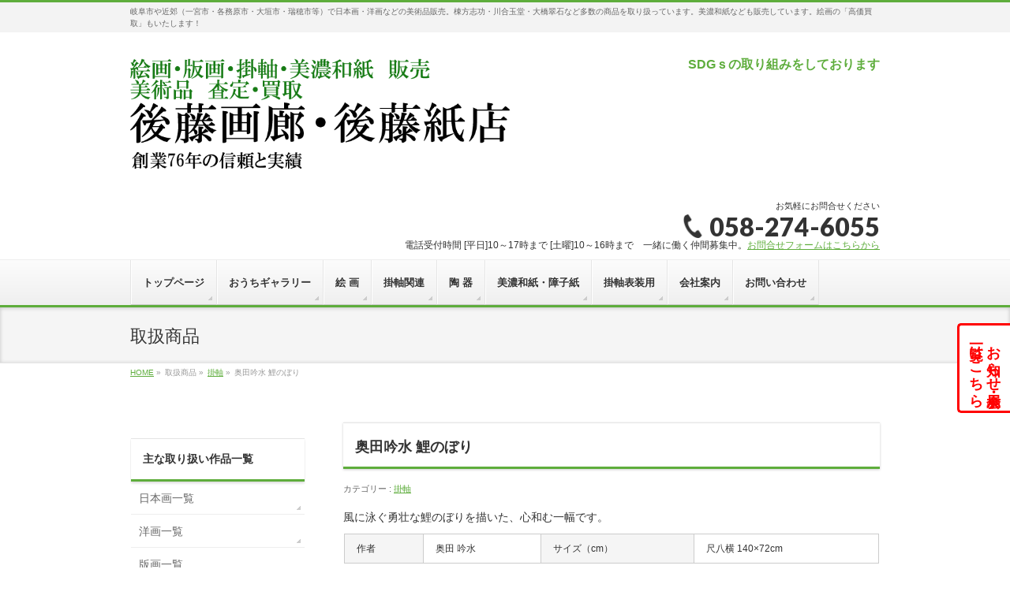

--- FILE ---
content_type: text/html; charset=UTF-8
request_url: https://gotokamiten.jp/kakejiku/%E5%A5%A5%E7%94%B0%E5%90%9F%E6%B0%B4-%E9%AF%89%E3%81%AE%E3%81%BB%E3%82%99%E3%82%8A-2/
body_size: 26131
content:
<!DOCTYPE html>
<!--[if IE]>
<meta http-equiv="X-UA-Compatible" content="IE=Edge">
<![endif]-->
<html xmlns:fb="http://ogp.me/ns/fb#" lang="ja">
<head>
<meta charset="UTF-8" />
<!-- Global site tag (gtag.js) - Google Analytics -->
<script async src="https://www.googletagmanager.com/gtag/js?id=G-2LWX4DNLF0"></script>
<script>
  window.dataLayer = window.dataLayer || [];
  function gtag(){dataLayer.push(arguments);}
  gtag('js', new Date());

  gtag('config', 'G-2LWX4DNLF0');
  gtag('config', 'UA-99921680-1'); //旧

</script>
<title>奥田吟水 鯉のぼり | 美濃和紙・掛軸・絵画の販売、買取なら(株)後藤紙店・後藤画廊</title>
<link rel="start" href="https://gotokamiten.jp" title="HOME" />

<!--[if lte IE 8]>
<link rel="stylesheet" type="text/css" media="all" href="https://gotokamiten.jp/wp-content/themes/biz-vektor-child/style_oldie.css" />
<![endif]-->
<meta id="viewport" name="viewport" content="width=device-width, initial-scale=1">
<meta name="keywords" content="美術品, 骨董品, お道具の整理, 買取り, 査定, 販売, 後藤画廊, 展示会, 棟方志功, 篠田桃紅, 川合玉堂, 大橋翠石, 美濃和紙, 障子紙, 表装和紙, 掛軸, 伝統表装, しみ抜き">
<!--[if lt IE 9]><script src="https://gotokamiten.jp/wp-content/themes/biz-vektor/js/html5.js"></script><![endif]-->
<meta name='robots' content='max-image-preview:large' />
<meta name="description" content="価格：105,000円(税抜)種類：端午の節句用" />
<style type="text/css">.keyColorBG,.keyColorBGh:hover,.keyColor_bg,.keyColor_bg_hover:hover{background-color: #5ead3c;}.keyColorCl,.keyColorClh:hover,.keyColor_txt,.keyColor_txt_hover:hover{color: #5ead3c;}.keyColorBd,.keyColorBdh:hover,.keyColor_border,.keyColor_border_hover:hover{border-color: #5ead3c;}.color_keyBG,.color_keyBGh:hover,.color_key_bg,.color_key_bg_hover:hover{background-color: #5ead3c;}.color_keyCl,.color_keyClh:hover,.color_key_txt,.color_key_txt_hover:hover{color: #5ead3c;}.color_keyBd,.color_keyBdh:hover,.color_key_border,.color_key_border_hover:hover{border-color: #5ead3c;}</style>
<style id='wp-img-auto-sizes-contain-inline-css' type='text/css'>
img:is([sizes=auto i],[sizes^="auto," i]){contain-intrinsic-size:3000px 1500px}
/*# sourceURL=wp-img-auto-sizes-contain-inline-css */
</style>
<link rel='stylesheet' id='hfe-widgets-style-css' href='https://gotokamiten.jp/wp-content/plugins/header-footer-elementor/inc/widgets-css/frontend.css?ver=2.0.5' type='text/css' media='all' />
<link rel='stylesheet' id='xpro-elementor-addons-widgets-css' href='https://gotokamiten.jp/wp-content/plugins/xpro-elementor-addons/assets/css/xpro-widgets.css?ver=1.4.6.1' type='text/css' media='all' />
<link rel='stylesheet' id='xpro-elementor-addons-responsive-css' href='https://gotokamiten.jp/wp-content/plugins/xpro-elementor-addons/assets/css/xpro-responsive.css?ver=1.4.6.1' type='text/css' media='all' />
<link rel='stylesheet' id='font-awesome-css' href='https://gotokamiten.jp/wp-content/plugins/elementor/assets/lib/font-awesome/css/all.min.css?ver=5.15.3' type='text/css' media='all' />
<link rel='stylesheet' id='xpro-icons-css' href='https://gotokamiten.jp/wp-content/plugins/xpro-elementor-addons/assets/css/xpro-icons.min.css?ver=1.0.0' type='text/css' media='all' />
<style id='wp-emoji-styles-inline-css' type='text/css'>

	img.wp-smiley, img.emoji {
		display: inline !important;
		border: none !important;
		box-shadow: none !important;
		height: 1em !important;
		width: 1em !important;
		margin: 0 0.07em !important;
		vertical-align: -0.1em !important;
		background: none !important;
		padding: 0 !important;
	}
/*# sourceURL=wp-emoji-styles-inline-css */
</style>
<link rel='stylesheet' id='wp-block-library-css' href='https://gotokamiten.jp/wp-includes/css/dist/block-library/style.min.css?ver=6.9' type='text/css' media='all' />
<style id='global-styles-inline-css' type='text/css'>
:root{--wp--preset--aspect-ratio--square: 1;--wp--preset--aspect-ratio--4-3: 4/3;--wp--preset--aspect-ratio--3-4: 3/4;--wp--preset--aspect-ratio--3-2: 3/2;--wp--preset--aspect-ratio--2-3: 2/3;--wp--preset--aspect-ratio--16-9: 16/9;--wp--preset--aspect-ratio--9-16: 9/16;--wp--preset--color--black: #000000;--wp--preset--color--cyan-bluish-gray: #abb8c3;--wp--preset--color--white: #ffffff;--wp--preset--color--pale-pink: #f78da7;--wp--preset--color--vivid-red: #cf2e2e;--wp--preset--color--luminous-vivid-orange: #ff6900;--wp--preset--color--luminous-vivid-amber: #fcb900;--wp--preset--color--light-green-cyan: #7bdcb5;--wp--preset--color--vivid-green-cyan: #00d084;--wp--preset--color--pale-cyan-blue: #8ed1fc;--wp--preset--color--vivid-cyan-blue: #0693e3;--wp--preset--color--vivid-purple: #9b51e0;--wp--preset--gradient--vivid-cyan-blue-to-vivid-purple: linear-gradient(135deg,rgb(6,147,227) 0%,rgb(155,81,224) 100%);--wp--preset--gradient--light-green-cyan-to-vivid-green-cyan: linear-gradient(135deg,rgb(122,220,180) 0%,rgb(0,208,130) 100%);--wp--preset--gradient--luminous-vivid-amber-to-luminous-vivid-orange: linear-gradient(135deg,rgb(252,185,0) 0%,rgb(255,105,0) 100%);--wp--preset--gradient--luminous-vivid-orange-to-vivid-red: linear-gradient(135deg,rgb(255,105,0) 0%,rgb(207,46,46) 100%);--wp--preset--gradient--very-light-gray-to-cyan-bluish-gray: linear-gradient(135deg,rgb(238,238,238) 0%,rgb(169,184,195) 100%);--wp--preset--gradient--cool-to-warm-spectrum: linear-gradient(135deg,rgb(74,234,220) 0%,rgb(151,120,209) 20%,rgb(207,42,186) 40%,rgb(238,44,130) 60%,rgb(251,105,98) 80%,rgb(254,248,76) 100%);--wp--preset--gradient--blush-light-purple: linear-gradient(135deg,rgb(255,206,236) 0%,rgb(152,150,240) 100%);--wp--preset--gradient--blush-bordeaux: linear-gradient(135deg,rgb(254,205,165) 0%,rgb(254,45,45) 50%,rgb(107,0,62) 100%);--wp--preset--gradient--luminous-dusk: linear-gradient(135deg,rgb(255,203,112) 0%,rgb(199,81,192) 50%,rgb(65,88,208) 100%);--wp--preset--gradient--pale-ocean: linear-gradient(135deg,rgb(255,245,203) 0%,rgb(182,227,212) 50%,rgb(51,167,181) 100%);--wp--preset--gradient--electric-grass: linear-gradient(135deg,rgb(202,248,128) 0%,rgb(113,206,126) 100%);--wp--preset--gradient--midnight: linear-gradient(135deg,rgb(2,3,129) 0%,rgb(40,116,252) 100%);--wp--preset--font-size--small: 13px;--wp--preset--font-size--medium: 20px;--wp--preset--font-size--large: 36px;--wp--preset--font-size--x-large: 42px;--wp--preset--spacing--20: 0.44rem;--wp--preset--spacing--30: 0.67rem;--wp--preset--spacing--40: 1rem;--wp--preset--spacing--50: 1.5rem;--wp--preset--spacing--60: 2.25rem;--wp--preset--spacing--70: 3.38rem;--wp--preset--spacing--80: 5.06rem;--wp--preset--shadow--natural: 6px 6px 9px rgba(0, 0, 0, 0.2);--wp--preset--shadow--deep: 12px 12px 50px rgba(0, 0, 0, 0.4);--wp--preset--shadow--sharp: 6px 6px 0px rgba(0, 0, 0, 0.2);--wp--preset--shadow--outlined: 6px 6px 0px -3px rgb(255, 255, 255), 6px 6px rgb(0, 0, 0);--wp--preset--shadow--crisp: 6px 6px 0px rgb(0, 0, 0);}:where(.is-layout-flex){gap: 0.5em;}:where(.is-layout-grid){gap: 0.5em;}body .is-layout-flex{display: flex;}.is-layout-flex{flex-wrap: wrap;align-items: center;}.is-layout-flex > :is(*, div){margin: 0;}body .is-layout-grid{display: grid;}.is-layout-grid > :is(*, div){margin: 0;}:where(.wp-block-columns.is-layout-flex){gap: 2em;}:where(.wp-block-columns.is-layout-grid){gap: 2em;}:where(.wp-block-post-template.is-layout-flex){gap: 1.25em;}:where(.wp-block-post-template.is-layout-grid){gap: 1.25em;}.has-black-color{color: var(--wp--preset--color--black) !important;}.has-cyan-bluish-gray-color{color: var(--wp--preset--color--cyan-bluish-gray) !important;}.has-white-color{color: var(--wp--preset--color--white) !important;}.has-pale-pink-color{color: var(--wp--preset--color--pale-pink) !important;}.has-vivid-red-color{color: var(--wp--preset--color--vivid-red) !important;}.has-luminous-vivid-orange-color{color: var(--wp--preset--color--luminous-vivid-orange) !important;}.has-luminous-vivid-amber-color{color: var(--wp--preset--color--luminous-vivid-amber) !important;}.has-light-green-cyan-color{color: var(--wp--preset--color--light-green-cyan) !important;}.has-vivid-green-cyan-color{color: var(--wp--preset--color--vivid-green-cyan) !important;}.has-pale-cyan-blue-color{color: var(--wp--preset--color--pale-cyan-blue) !important;}.has-vivid-cyan-blue-color{color: var(--wp--preset--color--vivid-cyan-blue) !important;}.has-vivid-purple-color{color: var(--wp--preset--color--vivid-purple) !important;}.has-black-background-color{background-color: var(--wp--preset--color--black) !important;}.has-cyan-bluish-gray-background-color{background-color: var(--wp--preset--color--cyan-bluish-gray) !important;}.has-white-background-color{background-color: var(--wp--preset--color--white) !important;}.has-pale-pink-background-color{background-color: var(--wp--preset--color--pale-pink) !important;}.has-vivid-red-background-color{background-color: var(--wp--preset--color--vivid-red) !important;}.has-luminous-vivid-orange-background-color{background-color: var(--wp--preset--color--luminous-vivid-orange) !important;}.has-luminous-vivid-amber-background-color{background-color: var(--wp--preset--color--luminous-vivid-amber) !important;}.has-light-green-cyan-background-color{background-color: var(--wp--preset--color--light-green-cyan) !important;}.has-vivid-green-cyan-background-color{background-color: var(--wp--preset--color--vivid-green-cyan) !important;}.has-pale-cyan-blue-background-color{background-color: var(--wp--preset--color--pale-cyan-blue) !important;}.has-vivid-cyan-blue-background-color{background-color: var(--wp--preset--color--vivid-cyan-blue) !important;}.has-vivid-purple-background-color{background-color: var(--wp--preset--color--vivid-purple) !important;}.has-black-border-color{border-color: var(--wp--preset--color--black) !important;}.has-cyan-bluish-gray-border-color{border-color: var(--wp--preset--color--cyan-bluish-gray) !important;}.has-white-border-color{border-color: var(--wp--preset--color--white) !important;}.has-pale-pink-border-color{border-color: var(--wp--preset--color--pale-pink) !important;}.has-vivid-red-border-color{border-color: var(--wp--preset--color--vivid-red) !important;}.has-luminous-vivid-orange-border-color{border-color: var(--wp--preset--color--luminous-vivid-orange) !important;}.has-luminous-vivid-amber-border-color{border-color: var(--wp--preset--color--luminous-vivid-amber) !important;}.has-light-green-cyan-border-color{border-color: var(--wp--preset--color--light-green-cyan) !important;}.has-vivid-green-cyan-border-color{border-color: var(--wp--preset--color--vivid-green-cyan) !important;}.has-pale-cyan-blue-border-color{border-color: var(--wp--preset--color--pale-cyan-blue) !important;}.has-vivid-cyan-blue-border-color{border-color: var(--wp--preset--color--vivid-cyan-blue) !important;}.has-vivid-purple-border-color{border-color: var(--wp--preset--color--vivid-purple) !important;}.has-vivid-cyan-blue-to-vivid-purple-gradient-background{background: var(--wp--preset--gradient--vivid-cyan-blue-to-vivid-purple) !important;}.has-light-green-cyan-to-vivid-green-cyan-gradient-background{background: var(--wp--preset--gradient--light-green-cyan-to-vivid-green-cyan) !important;}.has-luminous-vivid-amber-to-luminous-vivid-orange-gradient-background{background: var(--wp--preset--gradient--luminous-vivid-amber-to-luminous-vivid-orange) !important;}.has-luminous-vivid-orange-to-vivid-red-gradient-background{background: var(--wp--preset--gradient--luminous-vivid-orange-to-vivid-red) !important;}.has-very-light-gray-to-cyan-bluish-gray-gradient-background{background: var(--wp--preset--gradient--very-light-gray-to-cyan-bluish-gray) !important;}.has-cool-to-warm-spectrum-gradient-background{background: var(--wp--preset--gradient--cool-to-warm-spectrum) !important;}.has-blush-light-purple-gradient-background{background: var(--wp--preset--gradient--blush-light-purple) !important;}.has-blush-bordeaux-gradient-background{background: var(--wp--preset--gradient--blush-bordeaux) !important;}.has-luminous-dusk-gradient-background{background: var(--wp--preset--gradient--luminous-dusk) !important;}.has-pale-ocean-gradient-background{background: var(--wp--preset--gradient--pale-ocean) !important;}.has-electric-grass-gradient-background{background: var(--wp--preset--gradient--electric-grass) !important;}.has-midnight-gradient-background{background: var(--wp--preset--gradient--midnight) !important;}.has-small-font-size{font-size: var(--wp--preset--font-size--small) !important;}.has-medium-font-size{font-size: var(--wp--preset--font-size--medium) !important;}.has-large-font-size{font-size: var(--wp--preset--font-size--large) !important;}.has-x-large-font-size{font-size: var(--wp--preset--font-size--x-large) !important;}
/*# sourceURL=global-styles-inline-css */
</style>

<style id='classic-theme-styles-inline-css' type='text/css'>
/*! This file is auto-generated */
.wp-block-button__link{color:#fff;background-color:#32373c;border-radius:9999px;box-shadow:none;text-decoration:none;padding:calc(.667em + 2px) calc(1.333em + 2px);font-size:1.125em}.wp-block-file__button{background:#32373c;color:#fff;text-decoration:none}
/*# sourceURL=/wp-includes/css/classic-themes.min.css */
</style>
<link rel='stylesheet' id='biz-vektor-grid-unit-css-css' href='https://gotokamiten.jp/wp-content/plugins/biz-vektor-grid-unit/inc/style.css?ver=6.9' type='text/css' media='all' />
<link rel='stylesheet' id='contact-form-7-css' href='https://gotokamiten.jp/wp-content/plugins/contact-form-7/includes/css/styles.css?ver=5.9.8' type='text/css' media='all' />
<link rel='stylesheet' id='contact-form-7-confirm-css' href='https://gotokamiten.jp/wp-content/plugins/contact-form-7-add-confirm/includes/css/styles.css?ver=5.1' type='text/css' media='all' />
<link rel='stylesheet' id='whats-new-style-css' href='https://gotokamiten.jp/wp-content/plugins/whats-new-genarator/whats-new.css?ver=2.0.2' type='text/css' media='all' />
<link rel='stylesheet' id='hfe-style-css' href='https://gotokamiten.jp/wp-content/plugins/header-footer-elementor/assets/css/header-footer-elementor.css?ver=2.0.5' type='text/css' media='all' />
<link rel='stylesheet' id='elementor-frontend-css' href='https://gotokamiten.jp/wp-content/plugins/elementor/assets/css/frontend.min.css?ver=3.26.3' type='text/css' media='all' />
<link rel='stylesheet' id='elementor-post-23768-css' href='https://gotokamiten.jp/wp-content/uploads/elementor/css/post-23768.css?ver=1768926925' type='text/css' media='all' />
<link rel='stylesheet' id='xpro-elementor-widgetarea-editor-css' href='https://gotokamiten.jp/wp-content/plugins/xpro-elementor-addons/inc/controls/assets/css/widgetarea-editor.css?ver=1.4.6.1' type='text/css' media='all' />
<link rel='stylesheet' id='font-awesome-5-all-css' href='https://gotokamiten.jp/wp-content/plugins/elementor/assets/lib/font-awesome/css/all.min.css?ver=3.26.3' type='text/css' media='all' />
<link rel='stylesheet' id='font-awesome-4-shim-css' href='https://gotokamiten.jp/wp-content/plugins/elementor/assets/lib/font-awesome/css/v4-shims.min.css?ver=3.26.3' type='text/css' media='all' />
<link rel='stylesheet' id='xpro-theme-builder-css' href='https://gotokamiten.jp/wp-content/plugins/xpro-theme-builder/assets/css/xpro-theme-builder.css?ver=1.2.8.2' type='text/css' media='all' />
<link rel='stylesheet' id='Biz_Vektor_common_style-css' href='https://gotokamiten.jp/wp-content/themes/biz-vektor/css/bizvektor_common_min.css?ver=1.8.23' type='text/css' media='all' />
<link rel='stylesheet' id='Biz_Vektor_Design_style-css' href='https://gotokamiten.jp/wp-content/themes/biz-vektor/design_skins/002/002.css?ver=1.8.23' type='text/css' media='all' />
<link rel='stylesheet' id='Biz_Vektor_plugin_sns_style-css' href='https://gotokamiten.jp/wp-content/themes/biz-vektor/plugins/sns/style_bizvektor_sns.css?ver=6.9' type='text/css' media='all' />
<link rel='stylesheet' id='Biz_Vektor_add_font_awesome-css' href='//maxcdn.bootstrapcdn.com/font-awesome/4.3.0/css/font-awesome.min.css?ver=6.9' type='text/css' media='all' />
<link rel='stylesheet' id='Biz_Vektor_add_web_fonts-css' href='//fonts.googleapis.com/css?family=Droid+Sans%3A700%7CLato%3A900%7CAnton&#038;ver=6.9' type='text/css' media='all' />
<link rel='stylesheet' id='slb_core-css' href='https://gotokamiten.jp/wp-content/plugins/simple-lightbox/client/css/app.css?ver=2.9.4' type='text/css' media='all' />
<link rel='stylesheet' id='hfe-icons-list-css' href='https://gotokamiten.jp/wp-content/plugins/elementor/assets/css/widget-icon-list.min.css?ver=3.24.3' type='text/css' media='all' />
<link rel='stylesheet' id='hfe-social-icons-css' href='https://gotokamiten.jp/wp-content/plugins/elementor/assets/css/widget-social-icons.min.css?ver=3.24.0' type='text/css' media='all' />
<link rel='stylesheet' id='hfe-social-share-icons-brands-css' href='https://gotokamiten.jp/wp-content/plugins/elementor/assets/lib/font-awesome/css/brands.css?ver=5.15.3' type='text/css' media='all' />
<link rel='stylesheet' id='hfe-social-share-icons-fontawesome-css' href='https://gotokamiten.jp/wp-content/plugins/elementor/assets/lib/font-awesome/css/fontawesome.css?ver=5.15.3' type='text/css' media='all' />
<link rel='stylesheet' id='hfe-nav-menu-icons-css' href='https://gotokamiten.jp/wp-content/plugins/elementor/assets/lib/font-awesome/css/solid.css?ver=5.15.3' type='text/css' media='all' />
<link rel='stylesheet' id='cyclone-template-style-dark-0-css' href='https://gotokamiten.jp/wp-content/plugins/cyclone-slider-2/templates/dark/style.css?ver=2.13.0' type='text/css' media='all' />
<link rel='stylesheet' id='cyclone-template-style-default-0-css' href='https://gotokamiten.jp/wp-content/plugins/cyclone-slider-2/templates/default/style.css?ver=2.13.0' type='text/css' media='all' />
<link rel='stylesheet' id='cyclone-template-style-standard-0-css' href='https://gotokamiten.jp/wp-content/plugins/cyclone-slider-2/templates/standard/style.css?ver=2.13.0' type='text/css' media='all' />
<link rel='stylesheet' id='cyclone-template-style-thumbnails-0-css' href='https://gotokamiten.jp/wp-content/plugins/cyclone-slider-2/templates/thumbnails/style.css?ver=2.13.0' type='text/css' media='all' />
<link rel='stylesheet' id='eael-general-css' href='https://gotokamiten.jp/wp-content/plugins/essential-addons-for-elementor-lite/assets/front-end/css/view/general.min.css?ver=6.0.15' type='text/css' media='all' />
<link rel='stylesheet' id='google-fonts-1-css' href='https://fonts.googleapis.com/css?family=Roboto%3A100%2C100italic%2C200%2C200italic%2C300%2C300italic%2C400%2C400italic%2C500%2C500italic%2C600%2C600italic%2C700%2C700italic%2C800%2C800italic%2C900%2C900italic%7CRoboto+Slab%3A100%2C100italic%2C200%2C200italic%2C300%2C300italic%2C400%2C400italic%2C500%2C500italic%2C600%2C600italic%2C700%2C700italic%2C800%2C800italic%2C900%2C900italic&#038;display=swap&#038;ver=6.9' type='text/css' media='all' />
<link rel="preconnect" href="https://fonts.gstatic.com/" crossorigin><script type="text/javascript" src="https://gotokamiten.jp/wp-includes/js/jquery/jquery.min.js?ver=3.7.1" id="jquery-core-js"></script>
<script type="text/javascript" src="https://gotokamiten.jp/wp-includes/js/jquery/jquery-migrate.min.js?ver=3.4.1" id="jquery-migrate-js"></script>
<script type="text/javascript" id="jquery-js-after">
/* <![CDATA[ */
!function($){"use strict";$(document).ready(function(){$(this).scrollTop()>100&&$(".hfe-scroll-to-top-wrap").removeClass("hfe-scroll-to-top-hide"),$(window).scroll(function(){$(this).scrollTop()<100?$(".hfe-scroll-to-top-wrap").fadeOut(300):$(".hfe-scroll-to-top-wrap").fadeIn(300)}),$(".hfe-scroll-to-top-wrap").on("click",function(){$("html, body").animate({scrollTop:0},300);return!1})})}(jQuery);
//# sourceURL=jquery-js-after
/* ]]> */
</script>
<script type="text/javascript" src="https://gotokamiten.jp/wp-content/plugins/elementor/assets/lib/font-awesome/js/v4-shims.min.js?ver=3.26.3" id="font-awesome-4-shim-js"></script>
<script type="text/javascript" src="https://gotokamiten.jp/wp-content/plugins/happy-elementor-addons/assets/vendor/dom-purify/purify.min.js?ver=3.1.6" id="dom-purify-js"></script>
<link rel="canonical" href="https://gotokamiten.jp/kakejiku/%e5%a5%a5%e7%94%b0%e5%90%9f%e6%b0%b4-%e9%af%89%e3%81%ae%e3%81%bb%e3%82%99%e3%82%8a-2/" />
<style>
.grecaptcha-badge { visibility: hidden; } .recaptcha_text-center{width:90%; margin:0 auto;text-align:center;}.recaptcha_text-left{}
</style>
                <script>
                    var ajaxUrl = 'https://gotokamiten.jp/wp-admin/admin-ajax.php';
                </script>
        <!-- [ BizVektor OGP ] -->
<meta property="og:site_name" content="美濃和紙・掛軸・絵画の販売、買取なら(株)後藤紙店・後藤画廊" />
<meta property="og:url" content="https://gotokamiten.jp/kakejiku/%e5%a5%a5%e7%94%b0%e5%90%9f%e6%b0%b4-%e9%af%89%e3%81%ae%e3%81%bb%e3%82%99%e3%82%8a-2/" />
<meta property="fb:app_id" content="" />
<meta property="og:type" content="article" />
<meta property="og:image" content="https://gotokamiten.jp/wp-content/uploads/2016/03/P43-6-185.png" />
<meta property="og:title" content="奥田吟水 鯉のぼり | 美濃和紙・掛軸・絵画の販売、買取なら(株)後藤紙店・後藤画廊" />
<meta property="og:description" content="価格：105,000円(税抜)種類：端午の節句用" />
<!-- [ /BizVektor OGP ] -->
<!--[if lte IE 8]>
<link rel="stylesheet" type="text/css" media="all" href="https://gotokamiten.jp/wp-content/themes/biz-vektor/design_skins/002/002_oldie.css" />
<![endif]-->
<link rel="pingback" href="https://gotokamiten.jp/xmlrpc.php" />
<meta name="generator" content="Elementor 3.26.3; features: e_font_icon_svg, additional_custom_breakpoints, e_element_cache; settings: css_print_method-external, google_font-enabled, font_display-swap">
      <meta name="onesignal" content="wordpress-plugin"/>
            <script>

      window.OneSignalDeferred = window.OneSignalDeferred || [];

      OneSignalDeferred.push(function(OneSignal) {
        var oneSignal_options = {};
        window._oneSignalInitOptions = oneSignal_options;

        oneSignal_options['serviceWorkerParam'] = { scope: '/' };
oneSignal_options['serviceWorkerPath'] = 'OneSignalSDKWorker.js.php';

        OneSignal.Notifications.setDefaultUrl("https://gotokamiten.jp");

        oneSignal_options['wordpress'] = true;
oneSignal_options['appId'] = '6d665490-2fce-49cf-9ab1-8b4a579fbbf2';
oneSignal_options['allowLocalhostAsSecureOrigin'] = true;
oneSignal_options['welcomeNotification'] = { };
oneSignal_options['welcomeNotification']['disable'] = true;
oneSignal_options['path'] = "https://gotokamiten.jp/wp-content/plugins/onesignal-free-web-push-notifications/sdk_files/";
oneSignal_options['promptOptions'] = { };
              OneSignal.init(window._oneSignalInitOptions);
              OneSignal.Slidedown.promptPush()      });

      function documentInitOneSignal() {
        var oneSignal_elements = document.getElementsByClassName("OneSignal-prompt");

        var oneSignalLinkClickHandler = function(event) { OneSignal.Notifications.requestPermission(); event.preventDefault(); };        for(var i = 0; i < oneSignal_elements.length; i++)
          oneSignal_elements[i].addEventListener('click', oneSignalLinkClickHandler, false);
      }

      if (document.readyState === 'complete') {
           documentInitOneSignal();
      }
      else {
           window.addEventListener("load", function(event){
               documentInitOneSignal();
          });
      }
    </script>
			<style>
				.e-con.e-parent:nth-of-type(n+4):not(.e-lazyloaded):not(.e-no-lazyload),
				.e-con.e-parent:nth-of-type(n+4):not(.e-lazyloaded):not(.e-no-lazyload) * {
					background-image: none !important;
				}
				@media screen and (max-height: 1024px) {
					.e-con.e-parent:nth-of-type(n+3):not(.e-lazyloaded):not(.e-no-lazyload),
					.e-con.e-parent:nth-of-type(n+3):not(.e-lazyloaded):not(.e-no-lazyload) * {
						background-image: none !important;
					}
				}
				@media screen and (max-height: 640px) {
					.e-con.e-parent:nth-of-type(n+2):not(.e-lazyloaded):not(.e-no-lazyload),
					.e-con.e-parent:nth-of-type(n+2):not(.e-lazyloaded):not(.e-no-lazyload) * {
						background-image: none !important;
					}
				}
			</style>
			<style type="text/css" id="custom-background-css">
body.custom-background { background-color: #ffffff; }
</style>
			<style type="text/css" id="wp-custom-css">
			#header #site-title a img {
    max-height: 150px;
	margin-top: 3px;align-content
}
.holiday{
	color:red;
	font-size:16px;
	text-align:center;
}
.holiday_title{
	font-size:24px;
}

@media screen and (max-width: 400px) {
	.holiday{
		font-size:14px;
}
	.holiday_title{
	font-size:18px;
}
}

.clearfix::before{
	content:none!important;
}

.pdfbutton{
	background-color:#fff;
	color:#5ead3c;
	padding:5px;
	margin:5px;
	border:2px solid #5ead3c;
	border-radius:5px;
	text-decoration: none;
}
.pdfbutton:hover{
	background-color:#5ead3c;
	color:#fff;
}
.pdfbutton-container p{
	font-size:13px;	
}

.pdfbutton-container{
	display:flex;
	flex-wrap:wrap;
	justify-content:center;
}

.search-form,#search-2{
	display:none!important;
}
#block-33{
	margin-bottom:0!important;
}

@media (min-width: 970px) {
    form#searchform input#s {
        width: 200px;
    }
}		</style>
				<style type="text/css">
/* FontNormal */
a,
a:hover,
a:active,
#header #headContact #headContactTel,
#gMenu .menu li a span,
#content h4,
#content h5,
#content dt,
#content .child_page_block h4 a:hover,
#content .child_page_block p a:hover,
.paging span,
.paging a,
#content .infoList ul li .infoTxt a:hover,
#content .infoList .infoListBox div.entryTxtBox h4.entryTitle a,
#footerSiteMap .menu a:hover,
#topPr h3 a:hover,
#topPr .topPrDescription a:hover,
#content ul.linkList li a:hover,
#content .childPageBox ul li.current_page_item a,
#content .childPageBox ul li.current_page_item ul li a:hover,
#content .childPageBox ul li a:hover,
#content .childPageBox ul li.current_page_item a	{ color:;}

/* bg */
::selection			{ background-color:;}
::-moz-selection	{ background-color:;}
/* bg */
#gMenu .assistive-text,
#content .mainFootContact .mainFootBt a,
.paging span.current,
.paging a:hover,
#content .infoList .infoCate a:hover,
.sideTower li.sideBnr#sideContact a,
form#searchform input#searchsubmit,
#pagetop a:hover,
a.btn,
.linkBtn a,
input[type=button],
input[type=submit]	{ background-color:;}

/* border */
#searchform input[type=submit],
p.form-submit input[type=submit],
form#searchform input#searchsubmit,
#content form input.wpcf7-submit,
#confirm-button input,
a.btn,
.linkBtn a,
input[type=button],
input[type=submit],
.moreLink a,
#headerTop,
#content h3,
#content .child_page_block h4 a,
.paging span,
.paging a,
form#searchform input#searchsubmit	{ border-color:;}

#gMenu	{ border-top-color:;}
#content h2,
#content h1.contentTitle,
#content h1.entryPostTitle,
.sideTower .localHead,
#topPr h3 a	{ border-bottom-color:; }

@media (min-width: 770px) {
#gMenu { border-top-color:#eeeeee;}
#gMenu	{ border-bottom-color:; }
#footMenu .menu li a:hover	{ color:; }
}
		</style>
<!--[if lte IE 8]>
<style type="text/css">
#gMenu	{ border-bottom-color:; }
#footMenu .menu li a:hover	{ color:; }
</style>
<![endif]-->
<style type="text/css">
/*-------------------------------------------*/
/*	font
/*-------------------------------------------*/
h1,h2,h3,h4,h4,h5,h6,#header #site-title,#pageTitBnr #pageTitInner #pageTit,#content .leadTxt,#sideTower .localHead {font-family: "ヒラギノ角ゴ Pro W3","Hiragino Kaku Gothic Pro","メイリオ",Meiryo,Osaka,"ＭＳ Ｐゴシック","MS PGothic",sans-serif; }
#pageTitBnr #pageTitInner #pageTit { font-weight:lighter; }
#gMenu .menu li a strong {font-family: "ヒラギノ角ゴ Pro W3","Hiragino Kaku Gothic Pro","メイリオ",Meiryo,Osaka,"ＭＳ Ｐゴシック","MS PGothic",sans-serif; }
</style>
<link rel="stylesheet" href="https://gotokamiten.jp/wp-content/themes/biz-vektor-child/style.css" type="text/css" media="all" />
<style type="text/css">
div.waku{border:3px solid #366A0A;padding:30px;margin-bottom:20px;}
p.toptitle{font-family: serif;font-size:210%;font-weight:bold;text-align:center;line-height:1.2;}
p.topdesc{font-family: serif;font-size:150%;font-weight:bold;text-align:center;}

#gMenu .menu li li a{padding: 10px 15px 8px;}


#powerd{display:none}


.artistList ul{
margin: 0;
padding: 0;
list-style-type: none;
}

.artistList ul li {
float: left;
width: 10em;
margin-right: 5px;
padding: 2px;
text-align: left;
list-style-type: none;
}
.home div.waku .komidashi{
	font-size:80%;
}

.setsumeibun {
	font-size:75%;
	display: block;
	text-align: left;
}

.setsumeibun_center {
	font-size:75%;
	display: block;
	text-align: center;
}

.setsumeibun_center2 {
    text-align: center;
    line-height:150%;
}

.setsumeibun_sumaho {
display: none;
}

.sp_br {
display:none;
}

.text-center{
	display: block;
	text-align: center;
}

/*home*/
@media (max-width: 760px) {
.home div.waku{
    padding: 1.5em;
}
.home div.waku .toptitle{
    font-size: 170%;
}
.home div.waku p.topdesc{
    font-size: 130%;
}
.home div.waku .komidashi{
	font-size:90%;
}
.br::before {
	content: "\A" ;
	white-space: pre ;
}
.setsumeibun_center{
	font-size: 80%; 
}
.setsumeibun_sumaho {
text-align: left;
display: block;
font-size: 80%;
line-height:150%;
}
.setsumeibun_center2 {
display: none;
}
.topdesc {
line-height:150%;
}
}

.f_80 {
font-size:80%;
}
.grecaptcha-badge { bottom: 90px!important; }


/* custom css */
#block-7.widget_block {
	list-style-type:none;
}

#block-7.widget_block {
	list-style-type:none;
}

.page-id-6326 .content .childPageBox,
.page-id-4322 .content .childPageBox {
	display: block;
}

@media screen and (min-width: 600px)  {
        .mobile-break { display: none; }
    }

/**********************************************/
.waku{
	width: 100%;
	display:block;
}
.in {
	padding: 10px;
	width: 100%;
	box-sizing: border-box;
}
@media (min-width: 768px){
	.waku{
		display:flex;
		flex-wrap:wrap;
	}
	.in {
		width: 60%;
	}
}

/************************************************/
.sdgs{
	float:right;
	font-size:1rem;
	font-weight:bold;
	text-decoration: none;
}
.sdgs:hover{
	opacity:0.5;
}
.sdgs_sp{
	display:hidden;
}

@media (max-width: 768px){
	.sdgs{
	display:none;
}
	.sdgs_sp{
	dispay:block!important;
	font-weight:bold;
	text-decoration: none;
	padding-bottom:20px;
}
}
@media (max-width: 1180px){
	.followInfo{
	display:none!important;
}
}</style>
	</head>

<body data-rsssl=1 class="wp-singular post-template-default single single-post postid-2047 single-format-standard custom-background wp-theme-biz-vektor wp-child-theme-biz-vektor-child ehf-template-biz-vektor ehf-stylesheet-biz-vektor-child xpro-theme-builder-template two-column left-sidebar elementor-default elementor-kit-23768">

<div id="fb-root"></div>

<div id="wrap">

<!--[if lte IE 8]>
<div id="eradi_ie_box">
<div class="alert_title">ご利用の <span style="font-weight: bold;">Internet Exproler</span> は古すぎます。</div>
<p>あなたがご利用の Internet Explorer はすでにサポートが終了しているため、正しい表示・動作を保証しておりません。<br />
古い Internet Exproler はセキュリティーの観点からも、<a href="https://www.microsoft.com/ja-jp/windows/lifecycle/iesupport/" target="_blank" >新しいブラウザに移行する事が強く推奨されています。</a><br />
<a href="http://windows.microsoft.com/ja-jp/internet-explorer/" target="_blank" >最新のInternet Exproler</a> や <a href="https://www.microsoft.com/ja-jp/windows/microsoft-edge" target="_blank" >Edge</a> を利用するか、<a href="https://www.google.co.jp/chrome/browser/index.html" target="_blank">Chrome</a> や <a href="https://www.mozilla.org/ja/firefox/new/" target="_blank">Firefox</a> など、より早くて快適なブラウザをご利用ください。</p>
</div>
<![endif]-->

<!-- [ #headerTop ] -->
<div id="headerTop">
<div class="innerBox">
<div id="site-description">岐阜市や近郊（一宮市・各務原市・大垣市・瑞穂市等）で日本画・洋画などの美術品販売。棟方志功・川合玉堂・大橋翠石など多数の商品を取り扱っています。美濃和紙なども販売しています。絵画の「高価買取」もいたします！</div>
</div>
</div><!-- [ /#headerTop ] -->

<!-- [ #header ] -->
<div id="header">
<div id="headerInner" class="innerBox">
<!-- [ #headLogo ] -->
<div class="header_sdg">
	<div>
		<div id="site-title">
	<a href="https://gotokamiten.jp/" title="美濃和紙・掛軸・絵画の販売、買取なら(株)後藤紙店・後藤画廊" rel="home">
	<img src="https://gotokamiten.jp/wp-content/uploads/2026/01/logo2026.png" alt="美濃和紙・掛軸・絵画の販売、買取なら(株)後藤紙店・後藤画廊" />	</a>
	</div>
	<div>
		<a class="sdgs" href="https://gotokamiten.jp/company#sdgs"><p>
			SDGｓの取り組みをしております
</p></a>	
	</div>
</div>
</div>
<!-- [ /#headLogo ] -->

<!--<p style="float:left;margin-left:35px;"><img src="/wp-content/uploads/2024/04/logo_garou4.png" /></p>-->
<div class="followInfo"><a href="/info/">お知らせ・展示会<br>一覧はこちら</a></div>

<!-- [ #headContact ] -->
<div id="headContact" class="itemClose" onclick="showHide('headContact');"><div id="headContactInner">
<div id="headContactTxt">お気軽にお問合せください</div>
<div id="headContactTel"><span class="telicon">TEL</span> 058-274-6055</div>
<div id="headContactTime">電話受付時間 [平日]10～17時まで [土曜]10～16時まで　一緒に働く<br class="mobile-break">仲間募集中。<a href="https://gotokamiten.jp/contact/">お問合せフォームはこちらから</a></div>
</div></div><!-- [ /#headContact ] -->

</div>
<!-- #headerInner -->
</div>
<!-- [ /#header ] -->


<!-- [ #gMenu ] -->
<div id="gMenu" class="itemClose">
<div id="gMenuInner" class="innerBox">
<h3 class="assistive-text" onclick="showHide('gMenu');"><span>MENU</span></h3>
<div class="skip-link screen-reader-text">
	<a href="#content" title="メニューを飛ばす">メニューを飛ばす</a>
</div>
<div class="menu-navi_head-container"><ul id="menu-navi_head" class="menu"><li id="menu-item-7317" class="menu-item menu-item-type-custom menu-item-object-custom"><a href="/"><strong>トップページ</strong></a></li>
<li id="menu-item-7500" class="menu-item menu-item-type-custom menu-item-object-custom menu-item-has-children"><a href="/info-cat/news/"><strong>おうちギャラリー</strong></a>
<ul class="sub-menu">
	<li id="menu-item-2912" class="menu-item menu-item-type-post_type_archive menu-item-object-info"><a href="https://gotokamiten.jp/info/">お知らせ</a></li>
	<li id="menu-item-7501" class="menu-item menu-item-type-custom menu-item-object-custom"><a href="/info-cat/news-washi/">和紙・表装　お知らせ</a></li>
	<li id="menu-item-7502" class="menu-item menu-item-type-custom menu-item-object-custom"><a href="/info-cat/tenji/">展示会情報</a></li>
</ul>
</li>
<li id="menu-item-6198" class="menu-item menu-item-type-custom menu-item-object-custom menu-item-has-children"><a href="#"><strong>絵 画</strong></a>
<ul class="sub-menu">
	<li id="menu-item-4313" class="menu-item menu-item-type-taxonomy menu-item-object-category"><a href="https://gotokamiten.jp/category/kaiga/nihonga/">日本画一覧</a></li>
	<li id="menu-item-4314" class="menu-item menu-item-type-taxonomy menu-item-object-category"><a href="https://gotokamiten.jp/category/kaiga/youga/">洋画一覧</a></li>
	<li id="menu-item-4315" class="menu-item menu-item-type-taxonomy menu-item-object-category"><a href="https://gotokamiten.jp/category/kaiga/hanga/">版画一覧</a></li>
	<li id="menu-item-12575" class="menu-item menu-item-type-custom menu-item-object-custom"><a href="https://gotokamiten.jp/category/aburae/">油絵一覧</a></li>
	<li id="menu-item-8481" class="menu-item menu-item-type-taxonomy menu-item-object-artists"><a href="https://gotokamiten.jp/artists/%e3%83%a8%e3%82%b3%e3%83%a4%e3%83%9e%e3%82%bf%e3%82%a4%e3%82%ab%e3%83%b3/">横山 大観</a></li>
	<li id="menu-item-5266" class="menu-item menu-item-type-taxonomy menu-item-object-artists"><a href="https://gotokamiten.jp/artists/%e3%83%92%e3%82%ac%e3%82%b7%e3%83%a4%e3%83%9e%e3%82%ab%e3%82%a4%e3%82%a4/">東山 魁夷</a></li>
	<li id="menu-item-5265" class="menu-item menu-item-type-taxonomy menu-item-object-artists"><a href="https://gotokamiten.jp/artists/%e3%82%bb%e3%83%b3%e3%82%b8%e3%83%a5%e3%83%92%e3%83%ad%e3%82%b7/">千住 博</a></li>
	<li id="menu-item-5267" class="menu-item menu-item-type-taxonomy menu-item-object-artists"><a href="https://gotokamiten.jp/artists/%e3%82%b7%e3%83%8e%e3%83%80%e3%83%88%e3%82%a6%e3%82%b3%e3%82%a6/">篠田 桃紅</a></li>
	<li id="menu-item-3148" class="menu-item menu-item-type-taxonomy menu-item-object-artists"><a href="https://gotokamiten.jp/artists/%e3%83%a0%e3%83%8a%e3%82%ab%e3%82%bf%e3%82%b7%e3%82%b3%e3%82%a6/">棟方 志功</a></li>
	<li id="menu-item-6558" class="menu-item menu-item-type-taxonomy menu-item-object-artists"><a href="https://gotokamiten.jp/artists/%e3%83%95%e3%82%b8%e3%82%bf%e3%83%84%e3%82%b0%e3%83%8f%e3%83%ab/">藤田 嗣治</a></li>
	<li id="menu-item-6153" class="menu-item menu-item-type-taxonomy menu-item-object-artists"><a href="https://gotokamiten.jp/artists/%e3%83%a2%e3%83%aa%e3%83%a4%e3%82%bf%e3%83%80%e3%82%b7/">守屋 多々志</a></li>
	<li id="menu-item-4960" class="menu-item menu-item-type-taxonomy menu-item-object-artists"><a href="https://gotokamiten.jp/artists/%e3%82%ab%e3%82%bf%e3%82%aa%e3%82%ab%e3%82%bf%e3%83%9e%e3%82%b3/">片岡 球子</a></li>
	<li id="menu-item-6154" class="menu-item menu-item-type-taxonomy menu-item-object-artists"><a href="https://gotokamiten.jp/artists/%e3%83%9f%e3%82%ae%e3%82%b7%e3%82%bb%e3%83%84%e3%82%b3/">三岸 節子</a></li>
	<li id="menu-item-6155" class="menu-item menu-item-type-taxonomy menu-item-object-artists"><a href="https://gotokamiten.jp/artists/%e3%83%9e%e3%82%a8%e3%83%80%e3%82%bb%e3%82%a4%e3%82%bd%e3%83%b3/">前田 青邨</a></li>
	<li id="menu-item-6156" class="menu-item menu-item-type-taxonomy menu-item-object-artists"><a href="https://gotokamiten.jp/artists/%e3%83%92%e3%83%93%e3%83%8e%e3%82%bf%e3%82%af%e3%82%b7/">日比野 拓史</a></li>
	<li id="menu-item-6157" class="menu-item menu-item-type-taxonomy menu-item-object-artists"><a href="https://gotokamiten.jp/artists/%e3%82%a4%e3%82%b5%e3%82%ab%e3%82%b8%e3%83%b3/">井阪 仁</a></li>
	<li id="menu-item-6325" class="menu-item menu-item-type-post_type menu-item-object-page"><a href="https://gotokamiten.jp/handling-sakka/masumoto-hiroko/">増本 寛子</a></li>
	<li id="menu-item-6330" class="menu-item menu-item-type-post_type menu-item-object-page"><a href="https://gotokamiten.jp/handling-sakka/kaku-bansyu/">加来 万周</a></li>
</ul>
</li>
<li id="menu-item-6199" class="menu-item menu-item-type-custom menu-item-object-custom menu-item-has-children"><a href="#"><strong>掛軸関連</strong></a>
<ul class="sub-menu">
	<li id="menu-item-2569" class="menu-item menu-item-type-taxonomy menu-item-object-category current-post-ancestor current-menu-parent current-post-parent"><a href="https://gotokamiten.jp/category/kakejiku/">掛軸</a></li>
	<li id="menu-item-4316" class="menu-item menu-item-type-taxonomy menu-item-object-category"><a href="https://gotokamiten.jp/category/butsuji/">仏事用掛軸</a></li>
	<li id="menu-item-8257" class="menu-item menu-item-type-post_type menu-item-object-page"><a href="https://gotokamiten.jp/butsuji-syuha/">仏事宗派解説</a></li>
	<li id="menu-item-4339" class="menu-item menu-item-type-taxonomy menu-item-object-category"><a href="https://gotokamiten.jp/category/shikishi/">色紙</a></li>
</ul>
</li>
<li id="menu-item-6417" class="menu-item menu-item-type-taxonomy menu-item-object-category"><a href="https://gotokamiten.jp/category/touki/"><strong>陶 器</strong></a></li>
<li id="menu-item-33" class="menu-item menu-item-type-post_type menu-item-object-page menu-item-has-children"><a href="https://gotokamiten.jp/washi/"><strong>美濃和紙・障子紙</strong></a>
<ul class="sub-menu">
	<li id="menu-item-711" class="menu-item menu-item-type-post_type menu-item-object-page"><a href="https://gotokamiten.jp/washi/suki/">手漉き和紙</a></li>
	<li id="menu-item-710" class="menu-item menu-item-type-post_type menu-item-object-page"><a href="https://gotokamiten.jp/washi/shoji/">障子紙</a></li>
	<li id="menu-item-709" class="menu-item menu-item-type-post_type menu-item-object-page"><a href="https://gotokamiten.jp/washi/hyosou/">掛軸表装用和紙</a></li>
	<li id="menu-item-708" class="menu-item menu-item-type-post_type menu-item-object-page"><a href="https://gotokamiten.jp/washi/print/">印刷用和紙</a></li>
	<li id="menu-item-707" class="menu-item menu-item-type-post_type menu-item-object-page"><a href="https://gotokamiten.jp/washi/shitabari/">屏風・ふすま用下貼り</a></li>
	<li id="menu-item-706" class="menu-item menu-item-type-post_type menu-item-object-page"><a href="https://gotokamiten.jp/washi/hotmelt/">表装用ホットメルト</a></li>
	<li id="menu-item-10692" class="menu-item menu-item-type-taxonomy menu-item-object-category"><a href="https://gotokamiten.jp/category/torinoko/">鳥の子紙</a></li>
	<li id="menu-item-5844" class="menu-item menu-item-type-post_type menu-item-object-page"><a href="https://gotokamiten.jp/washi/catalog/">見本カタログ</a></li>
</ul>
</li>
<li id="menu-item-641" class="menu-item menu-item-type-post_type menu-item-object-page menu-item-has-children"><a href="https://gotokamiten.jp/hyozai/"><strong>掛軸表装用</strong></a>
<ul class="sub-menu">
	<li id="menu-item-674" class="menu-item menu-item-type-post_type menu-item-object-page"><a href="https://gotokamiten.jp/hyozai/jikusaki/">軸先</a></li>
	<li id="menu-item-685" class="menu-item menu-item-type-post_type menu-item-object-page"><a href="https://gotokamiten.jp/hyozai/jikubo/">軸棒</a></li>
	<li id="menu-item-2978" class="menu-item menu-item-type-post_type menu-item-object-page"><a href="https://gotokamiten.jp/hyozai/jikuhimo/">軸紐</a></li>
	<li id="menu-item-684" class="menu-item menu-item-type-post_type menu-item-object-page"><a href="https://gotokamiten.jp/hyozai/kan/">釻（かん）</a></li>
	<li id="menu-item-686" class="menu-item menu-item-type-post_type menu-item-object-page"><a href="https://gotokamiten.jp/hyozai/nunoji/">布地（裂地）</a></li>
	<li id="menu-item-2985" class="menu-item menu-item-type-post_type menu-item-object-page"><a href="https://gotokamiten.jp/tsume/">つめ</a></li>
	<li id="menu-item-2994" class="menu-item menu-item-type-post_type menu-item-object-page"><a href="https://gotokamiten.jp/hyozai/tsuyuito/">露糸</a></li>
	<li id="menu-item-5817" class="menu-item menu-item-type-post_type menu-item-object-page"><a href="https://gotokamiten.jp/hyozai/eppress/">表装機(EPプレス)</a></li>
	<li id="menu-item-6027" class="menu-item menu-item-type-post_type menu-item-object-page"><a href="https://gotokamiten.jp/hyozai/kaeba/">カッター替刃</a></li>
</ul>
</li>
<li id="menu-item-37" class="menu-item menu-item-type-post_type menu-item-object-page"><a href="https://gotokamiten.jp/company/"><strong>会社案内</strong></a></li>
<li id="menu-item-10046" class="menu-item menu-item-type-post_type menu-item-object-page"><a href="https://gotokamiten.jp/contact/"><strong>お問い合わせ</strong></a></li>
</ul></div>
</div><!-- [ /#gMenuInner ] -->
</div>
<!--<div style="margin:20px;"><p class="holiday"><strong class="holiday_title">営業時間変更のお知らせ</strong><br>
誠に勝手ながら、下記期間を年末年始休画廊とさせていただきます。<br>
<span style="font-weight:bold;">休画廊期間：12月30日 ～ 1月4日</span><br>
ご理解のほどよろしくお願い申し上げます。</p></div>-->
<!--<div style="margin:20px;"><p class="holiday"><strong class="holiday_title">休画廊のお知らせ</strong><br>
誠に勝手ながら、2025年12月20日（土）休業いたします。<br>
ご理解のほどよろしくお願い申し上げます。</p></div>-->
<!--<div style="margin:20px;"><p class="holiday"><strong class="holiday_title">休画廊のお知らせ</strong><br>
「名古屋美術倶楽部」にて12月13日～14日に開催されます「数寄の市」に参加しております。<br>
つきましては、12月13日（土）は終日休画廊とさせていただきます。<br>
ご理解のほどよろしくお願い申し上げます。</p></div>-->
<!-- [ /#gMenu ] -->
<!---->
<div id="pageTitBnr">
<div class="innerBox">
<div id="pageTitInner">
<div id="pageTit">
取扱商品</div>
</div><!-- [ /#pageTitInner ] -->
</div>
</div><!-- [ /#pageTitBnr ] -->
<!-- [ #panList ] -->
<div id="panList">
<div id="panListInner" class="innerBox">
<ul><li id="panHome"><a href="https://gotokamiten.jp"><span>HOME</span></a> &raquo; </li><li itemscope itemtype="http://data-vocabulary.org/Breadcrumb"><span itemprop="title">取扱商品</span> &raquo; </li><li itemscope itemtype="http://data-vocabulary.org/Breadcrumb"><a href="https://gotokamiten.jp/category/kakejiku/" itemprop="url"><span itemprop="title">掛軸</span></a> &raquo; </li><li><span>奥田吟水 鯉のぼり</span></li></ul></div>
</div>
<!-- [ /#panList ] -->
<div id="main">
<!-- [ #container ] -->
<div id="container" class="innerBox">
	<!-- [ #content ] -->
	<div id="content" class="content">

<!-- [ #post- ] -->




<div id="post-2047" class="post-2047 post type-post status-publish format-standard has-post-thumbnail hentry category-kakejiku artists-119">
		<h1 class="entryPostTitle entry-title">

		
		奥田吟水 鯉のぼり</h1>
	<div class="entry-meta">
<span class="tags">カテゴリー :  <a href="https://gotokamiten.jp/category/kakejiku/" rel="tag">掛軸</a></span>
</div>
<!-- .entry-meta --><div>風に泳ぐ勇壮な鯉のぼりを描いた、心和む一幅です。</div>
	<div class="entry-content post-content">
	
		<table><tr>
			<th>作者</th><td>奥田 吟水</td>
			<th>サイズ（cm）</th><td>尺八横 140×72cm</td>
		</tr></table>		
 			
		<p>価格：105,000円(税抜)<br />種類：端午の節句用<br /><a href="https://gotokamiten.jp/wp-content/uploads/2016/03/P43-6-185.png" rel="attachment wp-att-2048" data-slb-active="1" data-slb-asset="534306963" data-slb-internal="0" data-slb-group="2047"><img fetchpriority="high" decoding="async" class="alignnone size-full wp-image-2048" src="https://gotokamiten.jp/wp-content/uploads/2016/03/P43-6-185.png" alt="P43 6-185" width="208" height="445" data-id="2048" srcset="https://gotokamiten.jp/wp-content/uploads/2016/03/P43-6-185.png 208w, https://gotokamiten.jp/wp-content/uploads/2016/03/P43-6-185-140x300.png 140w" sizes="(max-width: 208px) 100vw, 208px" /></a></p>
		
		<div class="entry-utility">
					</div>
		<!-- .entry-utility -->
	</div><!-- .entry-content -->



<div id="nav-below" class="navigation">
	<div class="nav-previous"><a href="https://gotokamiten.jp/kakejiku/%e4%ba%95%e4%b8%8a%e6%98%a5%e6%9c%88-%e9%90%98%e9%a6%97/" rel="prev"><span class="meta-nav">&larr;</span> 井上春月 鐘馗</a></div>
	<div class="nav-next"><a href="https://gotokamiten.jp/kakejiku/%e5%a5%a5%e7%94%b0%e5%90%9f%e6%b0%b4-%e9%af%89%e3%81%ae%e3%81%bb%e3%82%99%e3%82%8a/" rel="next">奥田吟水 鯉のぼり <span class="meta-nav">&rarr;</span></a></div>
</div><!-- #nav-below -->
</div>
<!-- [ /#post- ] -->





</div>
<!-- [ /#content ] -->

<!-- [ #sideTower ] -->
<div id="sideTower" class="sideTower">
<div class="sideWidget widget widget_block" id="block-14"><p><!--後藤紙店：作家名で絞り込み-->
<form role="search" method="get" class="search-form" action="https://gotokamiten.jp/">
    <label>
        <span class="screen-reader-text">作家名で絞り込み</span>
        <select  name='artists' id='artists' class='postform'>
	<option value='0' selected='selected'>作家名で絞り込み</option>
	<option class="level-0" value="%e3%82%a2%e3%83%b3%e3%83%87%e3%82%a3%e3%83%bb%e3%82%a6%e3%82%a9%e3%83%bc%e3%83%9b%e3%83%ab">アンディ・ウォーホル</option>
	<option class="level-0" value="%e3%82%a4%e3%82%b5%e3%82%ab%e3%82%b8%e3%83%b3">井阪 仁</option>
	<option class="level-0" value="%e3%82%a4%e3%82%b8%e3%83%9e%e3%83%8f%e3%83%ab%e3%82%aa">居島 春生</option>
	<option class="level-0" value="%e3%82%a4%e3%82%ba%e3%83%9f%e3%83%8f%e3%83%ab%e3%82%aa%e3%83%9f">泉東臣</option>
	<option class="level-0" value="%e3%82%a4%e3%82%bd%e3%82%ac%e3%83%af%e3%82%b7%e3%83%a5%e3%82%a6%e3%83%9b%e3%82%a6">五十川 秋峰</option>
	<option class="level-0" value="%e3%82%a4%e3%82%bd%e3%83%99%e3%82%b3%e3%82%a6%e3%82%bf%e3%83%ad%e3%82%a6">磯部光太郎</option>
	<option class="level-0" value="%e3%82%a4%e3%82%bf%e3%82%ac%e3%82%ad%e3%83%8a%e3%83%84%e3%82%ad">板垣夏樹</option>
	<option class="level-0" value="%e3%82%a4%e3%83%87%e3%82%b0%e3%83%81%e3%83%a6%e3%82%a6%e3%82%ad">出口 雄樹</option>
	<option class="level-0" value="%e3%82%a4%e3%83%88%e3%82%a6%e3%82%b3%e3%82%a6%e3%82%bb%e3%83%b3">伊東 香川</option>
	<option class="level-0" value="%e3%82%a4%e3%83%88%e3%82%a6%e3%82%b7%e3%83%b3%e3%82%b9%e3%82%a4">伊東深水</option>
	<option class="level-0" value="%e3%82%a4%e3%83%9e%e3%82%a4%e3%83%88%e3%82%b7%e3%83%9f%e3%83%84">今井俊満</option>
	<option class="level-0" value="%e3%82%a6%e3%82%a8%e3%83%a0%e3%83%a9%e3%82%a2%e3%83%84%e3%82%b7">上村 淳之</option>
	<option class="level-0" value="%e3%82%a6%e3%82%a8%e3%83%a0%e3%83%a9%e3%82%b7%e3%83%a7%e3%82%a6%e3%82%a8%e3%83%b3">上村 松園</option>
	<option class="level-0" value="%e3%82%a6%e3%82%a8%e3%83%a0%e3%83%a9%e3%82%b7%e3%83%a7%e3%82%a6%e3%82%b3%e3%82%a6">上村松篁</option>
	<option class="level-0" value="%e3%82%aa%e3%82%aa%e3%82%b3%e3%82%a6%e3%82%a6%e3%83%81%e3%83%92%e3%82%b5%e3%82%aa">大河内久男</option>
	<option class="level-0" value="%e3%82%aa%e3%82%aa%e3%83%a0%e3%83%a9%e3%83%a6%e3%82%a6%e3%82%ab">大村有香</option>
	<option class="level-0" value="%e3%82%aa%e3%82%ae%e3%82%b9%e3%82%bf%e3%82%ab%e3%83%8e%e3%83%aa">荻須 高徳</option>
	<option class="level-0" value="%e3%82%aa%e3%82%af%e3%83%80%e3%82%ae%e3%83%b3%e3%82%b9%e3%82%a4">奥田 吟水</option>
	<option class="level-0" value="%e3%82%aa%e3%82%af%e3%83%80%e3%82%b2%e3%83%b3%e3%82%bd%e3%82%a6">奥田 元宗</option>
	<option class="level-0" value="%e3%82%aa%e3%82%af%e3%83%80%e3%82%bf%e3%82%af%e3%83%a4">奥田 拓也</option>
	<option class="level-0" value="%e3%82%aa%e3%82%b0%e3%83%a9%e3%83%a6%e3%82%a6%e3%82%ad">小倉 遊亀</option>
	<option class="level-0" value="%e3%82%aa%e3%83%80%e3%82%ae%e3%83%aa%e3%82%b5%e3%83%88%e3%82%b7">小田切訓</option>
	<option class="level-0" value="%e3%82%aa%e3%83%a4%e3%83%96%e3%83%9e%e3%82%b5%e3%82%bf%e3%82%ab">大藪雅孝</option>
	<option class="level-0" value="%e3%82%aa%e3%83%a4%e3%83%9e%e3%82%ab%e3%82%bf%e3%82%b7">小山 硬</option>
	<option class="level-0" value="%e3%82%ab%e3%82%af%e3%83%90%e3%83%b3%e3%82%b7%e3%83%a5%e3%82%a6">加来 万周</option>
	<option class="level-0" value="%e3%82%ab%e3%82%bf%e3%82%aa%e3%82%ab%e3%82%bf%e3%83%9e%e3%82%b3">片岡球子</option>
	<option class="level-0" value="%e3%82%ab%e3%83%88%e3%82%a6%e3%82%a8%e3%82%a4%e3%82%be%e3%82%a6">加藤 栄三</option>
	<option class="level-0" value="%e3%82%ab%e3%83%88%e3%82%a6%e3%82%b7%e3%83%a5%e3%82%a6%e3%82%b3%e3%82%a6">加藤 秋光</option>
	<option class="level-0" value="%e3%82%ab%e3%83%88%e3%82%a6%e3%83%88%e3%82%a6%e3%82%a4%e3%83%81">加藤 東一</option>
	<option class="level-0" value="%e3%82%ab%e3%83%8d%e3%83%9e%e3%83%ab%e3%83%a6%e3%82%a6%e3%82%b8">金丸悠児</option>
	<option class="level-0" value="%e3%82%ab%e3%83%8e%e3%82%a6%e3%82%b7%e3%83%a7%e3%82%a6%e3%82%bb%e3%83%b3">加納 祥仙</option>
	<option class="level-0" value="%e3%82%ab%e3%83%a4%e3%83%9e%e3%83%9e%e3%82%bf%e3%82%be%e3%82%a6">加山 又造</option>
	<option class="level-0" value="%e3%82%ab%e3%83%af%e3%82%a4%e3%82%ae%e3%83%a7%e3%82%af%e3%83%89%e3%82%a6">川合 玉堂</option>
	<option class="level-0" value="%e3%82%ab%e3%83%af%e3%82%b5%e3%82%ad%e3%82%b3%e3%82%a6%e3%82%b7%e3%83%a5%e3%83%b3">川崎 光春</option>
	<option class="level-0" value="%e3%82%ab%e3%83%af%e3%82%b7%e3%83%9e%e3%82%b3%e3%82%a6%e3%83%a8%e3%82%a6">川島 広陽</option>
	<option class="level-0" value="%e3%82%ab%e3%83%af%e3%82%bb%e3%83%8f%e3%82%b9%e3%82%a4">川瀬巴水</option>
	<option class="level-0" value="%e3%82%ab%e3%83%af%e3%83%a2%e3%83%88%e3%83%9e%e3%83%aa">河本真里</option>
	<option class="level-0" value="%e3%82%ad%e3%82%bf%e3%83%80%e3%82%ab%e3%83%84%e3%83%9f">北田克己</option>
	<option class="level-0" value="%e3%82%ad%e3%83%8c%e3%82%bf%e3%83%8b%e3%82%b3%e3%82%a6%e3%82%b8">絹谷 幸二</option>
	<option class="level-0" value="%e3%82%ad%e3%83%a0%e3%83%a9%e3%82%b1%e3%82%a4%e3%82%b4">木村 圭吾</option>
	<option class="level-0" value="%e3%82%af%e3%83%9e%e3%82%ac%e3%82%a4%e3%83%a2%e3%83%aa%e3%82%ab%e3%82%ba">熊谷 守一</option>
	<option class="level-0" value="%e3%82%b3%e3%82%a4%e3%82%bd%e3%83%aa%e3%83%a7%e3%82%a6%e3%83%98%e3%82%a4">小磯 良平</option>
	<option class="level-0" value="%e3%82%b3%e3%82%b9%e3%82%ae%e3%82%b3%e3%82%b8%e3%83%ad%e3%82%a6">小杉 小二郎</option>
	<option class="level-0" value="%e3%82%b3%e3%83%90%e3%83%a4%e3%82%b7%e3%82%b3%e3%82%b1%e3%82%a4">小林古径</option>
	<option class="level-0" value="%e3%82%b3%e3%83%90%e3%83%a4%e3%82%b7%e3%82%b9%e3%82%a4%e3%82%b2%e3%83%84">小林 翠月</option>
	<option class="level-0" value="%e3%82%b3%e3%83%90%e3%83%a4%e3%82%b7%e3%82%bf%e3%82%a4%e3%82%b2%e3%83%b3">小林 太玄</option>
	<option class="level-0" value="%e3%82%b3%e3%83%9f%e3%83%a4%e3%82%a8%e3%83%aa">小宮絵莉</option>
	<option class="level-0" value="%e3%82%b3%e3%83%a2%e3%83%aa%e3%82%b7%e3%83%a7%e3%82%a6%e3%82%a8%e3%82%a4">小森 松映</option>
	<option class="level-0" value="%e3%82%b3%e3%83%a4%e3%83%8a%e3%82%ae%e3%82%ab%e3%82%b2%e3%83%a8%e3%82%b7">小柳景義</option>
	<option class="level-0" value="%e3%82%b3%e3%83%a4%e3%83%9e%e3%82%b1%e3%82%a4%e3%82%be%e3%82%a6">小山敬三</option>
	<option class="level-0" value="%e3%82%b4%e3%83%88%e3%82%a6%e3%82%b9%e3%83%9f%e3%82%aa">後藤純男</option>
	<option class="level-0" value="%e3%82%b5%e3%82%a4%e3%83%88%e3%82%a6%e3%83%9f%e3%83%84%e3%82%a8">齋藤 満栄</option>
	<option class="level-0" value="%e3%82%b5%e3%82%ab%e3%82%ad%e3%83%90%e3%83%a9%e3%82%af%e3%83%9f%e3%82%b3">榊原 孔美子</option>
	<option class="level-0" value="%e3%82%b5%e3%82%ab%e3%82%b0%e3%83%81%e3%83%92%e3%83%ad%e3%82%b7">関口 浩</option>
	<option class="level-0" value="%e3%82%b5%e3%83%88%e3%82%a6%e3%82%ad%e3%83%a8%e3%82%b7">斉藤清</option>
	<option class="level-0" value="%e3%82%b5%e3%83%88%e3%82%a6%e3%82%b1%e3%82%a4%e3%82%b2%e3%83%84">佐藤 景月</option>
	<option class="level-0" value="%e3%82%b5%e3%83%88%e3%82%a6%e3%82%bf%e3%82%af%e3%83%a4">佐藤 卓也</option>
	<option class="level-0" value="%e3%82%b5%e3%83%88%e3%82%a6%e3%83%ac%e3%82%a4%e3%82%bb%e3%83%b3">佐藤 嶺泉</option>
	<option class="level-0" value="%e3%82%b5%e3%83%af%e3%82%bd%e3%82%a6%e3%82%b7%e3%83%b3">澤 宗津</option>
	<option class="level-0" value="%e3%82%b7%e3%83%8e%e3%83%80%e3%83%88%e3%82%a6%e3%82%b3%e3%82%a6">篠田 桃紅</option>
	<option class="level-0" value="%e3%82%b7%e3%83%9e%e3%83%80%e3%83%8b%e3%83%a7%e3%83%aa%e3%83%a5%e3%82%a6">島田 如流</option>
	<option class="level-0" value="%e3%82%b7%e3%83%9e%e3%83%a0%e3%83%a9%e3%83%8e%e3%83%96%e3%83%a6%e3%82%ad">島村 信之</option>
	<option class="level-0" value="%e3%82%b7%e3%83%9f%e3%82%ba%e3%82%b1%e3%83%b3%e3%82%b8">志水堅二</option>
	<option class="level-0" value="%e3%82%b7%e3%83%9f%e3%82%ba%e3%83%8e%e3%83%aa">清水規</option>
	<option class="level-0" value="%e3%82%b7%e3%83%b3%e3%83%a4%e3%83%9e%e3%82%bf%e3%82%af">新山 拓</option>
	<option class="level-0" value="%e3%82%b8%e3%83%a5%e3%83%aa%e3%82%a2%e3%83%b3%e3%83%bb%e3%82%aa%e3%83%94%e3%83%bc">ジュリアン・オピー</option>
	<option class="level-0" value="%e3%82%b9%e3%82%ba%e3%82%ad%e3%83%84%e3%83%a8%e3%82%b7">鈴木 強</option>
	<option class="level-0" value="%e3%82%b9%e3%82%ba%e3%82%ad%e3%83%9e%e3%82%b5%e3%83%8f%e3%83%ab">鈴木マサハル</option>
	<option class="level-0" value="%e3%82%bb%e3%82%ad%e3%82%bf%e3%82%af%e3%82%b8">関 拓司</option>
	<option class="level-0" value="%e3%82%bb%e3%83%b3%e3%82%b8%e3%83%a5%e3%83%92%e3%83%ad%e3%82%b7">千住 博</option>
	<option class="level-0" value="%e3%82%bd%e3%83%aa%e3%83%a6%e3%82%a6%e3%82%ad">楚里勇己</option>
	<option class="level-0" value="%e3%82%bf%e3%82%a4%e3%83%a9%e3%82%b7%e3%82%ad">平良志季</option>
	<option class="level-0" value="%e3%82%bf%e3%82%ab%e3%82%aa%e3%82%ab%e3%82%ac%e3%82%af%e3%83%89%e3%82%a6">高岡 岳堂</option>
	<option class="level-0" value="%e3%82%bf%e3%82%ab%e3%82%aa%e3%82%ab%e3%82%b3%e3%82%a6%e3%83%aa%e3%83%b3">高岡 光林</option>
	<option class="level-0" value="%e3%82%bf%e3%82%ab%e3%82%ae%e3%82%ba%e3%82%a4%e3%82%ab">高木 瑞香</option>
	<option class="level-0" value="%e3%82%bf%e3%82%ab%e3%83%80%e3%83%8f%e3%83%ab%e3%82%aa">高田 春生</option>
	<option class="level-0" value="%e3%82%bf%e3%82%ac%e3%83%9f%e3%83%9b%e3%82%a6%e3%82%bb%e3%83%b3">田上 芳泉</option>
	<option class="level-0" value="%e3%82%bf%e3%82%ad%e3%82%b7%e3%82%bf%e3%82%ab%e3%82%ba%e3%83%a6%e3%82%ad">瀧下 和之</option>
	<option class="level-0" value="%e3%82%bf%e3%83%8a%e3%82%ab%e3%82%ab%e3%83%89%e3%82%a6">田中 華堂</option>
	<option class="level-0" value="%e3%82%bf%e3%83%8a%e3%82%ab%e3%82%b7%e3%83%9b">田中志歩</option>
	<option class="level-0" value="%e3%82%bf%e3%83%8a%e3%82%ab%e3%83%88%e3%82%b7">田中 登志</option>
	<option class="level-0" value="%e3%82%bf%e3%83%8b%e3%82%ac%e3%83%af%e3%83%a4%e3%82%b9%e3%83%92%e3%83%ad">谷川泰宏</option>
	<option class="level-0" value="%e3%82%bf%e3%83%96%e3%83%81%e3%83%88%e3%82%b7%e3%82%aa">田渕 俊夫</option>
	<option class="level-0" value="%e3%82%bf%e3%83%a0%e3%83%a9%e3%83%8e%e3%83%aa%e3%82%b3">田村 能里子</option>
	<option class="level-0" value="%e3%83%84%e3%82%ab%e3%82%b7%e3%82%bf%e3%82%bb%e3%82%a4%e3%82%a2%e3%83%b3">塚下 静庵</option>
	<option class="level-0" value="%e3%83%84%e3%83%9c%e3%82%a6%e3%83%81%e3%82%bd%e3%82%a6%e3%83%a1%e3%82%a4">坪内滄明</option>
	<option class="level-0" value="%e3%83%84%e3%83%ab%e3%82%bf%e3%82%a4%e3%83%81%e3%83%ad%e3%82%a6">鶴田 一郎</option>
	<option class="level-0" value="%e3%83%86%e3%83%85%e3%82%ab%e3%82%b5%e3%83%a4%e3%82%ab">手塚 華</option>
	<option class="level-0" value="%e3%83%87%e3%82%b0%e3%83%81%e3%82%ab%e3%83%9b%e3%82%a6">出口 華凰</option>
	<option class="level-0" value="%e3%83%87%e3%83%9a%e3%83%ab%e3%83%88">デペルト</option>
	<option class="level-0" value="%e3%83%88%e3%82%a6%e3%82%b4%e3%82%a6%e3%82%bb%e3%82%a4%e3%82%b8">東郷 青児</option>
	<option class="level-0" value="%e3%83%88%e3%83%80%e3%82%b8%e3%83%a5%e3%83%b3%e3%83%a4">戸田 淳也</option>
	<option class="level-0" value="%e3%83%88%e3%83%bc%e3%83%9e%e3%82%b9%e3%83%bb%e3%83%9e%e3%83%83%e3%82%af%e3%83%8a%e3%82%a4%e3%83%88">ﾄｰﾏｽﾏｯｸﾅｲﾄ</option>
	<option class="level-0" value="%e3%83%89%e3%82%a6%e3%83%a2%e3%83%88%e3%82%a4%e3%83%b3%e3%82%b7%e3%83%a7%e3%82%a6">堂本印象</option>
	<option class="level-0" value="%e3%83%8a%e3%82%ab%e3%82%aa%e3%82%a2%e3%83%84%e3%82%b7">中尾 淳</option>
	<option class="level-0" value="%e3%83%8a%e3%82%ab%e3%82%ac%e3%83%af%e3%83%9e%e3%82%ad">中川 槇</option>
	<option class="level-0" value="%e3%83%8a%e3%82%ab%e3%82%ac%e3%83%af%e3%83%a6%e3%82%ad%e3%83%92%e3%83%ad">中川 幸彦</option>
	<option class="level-0" value="%e3%83%8a%e3%82%ab%e3%82%b6%e3%83%af%e3%82%b8%e3%83%a5%e3%83%9b%e3%82%a6">中沢 樹芳</option>
	<option class="level-0" value="%e3%83%8a%e3%82%ab%e3%82%b6%e3%83%af%e3%83%9e%e3%82%b5%e3%83%ab">中沢 勝</option>
	<option class="level-0" value="%e3%83%8a%e3%82%ab%e3%82%b8%e3%83%9e%e3%83%81%e3%83%8a%e3%83%9f">中島 千波</option>
	<option class="level-0" value="%e3%83%8a%e3%82%ab%e3%82%b8%e3%83%a6%e3%82%a6%e3%82%b8%e3%83%b3">中路 融人</option>
	<option class="level-0" value="%e3%83%8a%e3%82%ab%e3%83%a0%e3%83%a9%e3%82%a2%e3%82%b5%e3%83%8a">中村朝奈</option>
	<option class="level-0" value="%e3%83%8a%e3%82%ab%e3%83%a0%e3%83%a9%e3%82%ad%e3%83%b3%e3%82%b9%e3%82%a4">中村 琴水</option>
	<option class="level-0" value="%e3%83%8a%e3%82%ab%e3%83%a0%e3%83%a9%e3%83%a0%e3%83%8d%e3%83%92%e3%83%ad">中村 宗弘</option>
	<option class="level-0" value="%e3%83%8a%e3%82%ab%e3%83%a4%e3%83%9e%e3%82%bf%e3%83%80%e3%83%92%e3%82%b3">中山 忠彦</option>
	<option class="level-0" value="%e3%83%8a%e3%82%ab%e3%83%a4%e3%83%9e%e3%83%81%e3%82%a2%e3%82%ad">中山 千明</option>
	<option class="level-0" value="%e3%83%8b%e3%82%a4%e3%83%8e%e3%83%9f%e3%83%9f%e3%82%af">新家未来</option>
	<option class="level-0" value="%e3%83%8b%e3%82%b7%e3%83%a0%e3%83%a9%e3%83%90%e3%82%a4%e3%82%b1%e3%82%a4">西村 梅渓</option>
	<option class="level-0" value="%e3%83%8b%e3%82%b7%e3%83%af%e3%82%ad%e3%82%b7%e3%82%b3%e3%82%a6">西脇 紫光</option>
	<option class="level-0" value="%e3%83%8b%e3%83%af%e3%83%a8%e3%82%a6%e3%82%b7%e3%83%a5%e3%83%b3">丹羽 陽春</option>
	<option class="level-0" value="%e3%83%8e%e3%83%a0%e3%83%a9%e3%82%a8%e3%82%a4%e3%82%bb%e3%83%b3">野村 英仙</option>
	<option class="level-0" value="%e3%83%8f%e3%83%9e%e3%83%80%e3%82%b7%e3%83%a7%e3%82%a6%e3%82%b8">浜田 昇児</option>
	<option class="level-0" value="%e3%83%8f%e3%83%a4%e3%82%b7%e3%82%b7%e3%83%a5%e3%83%b3%e3%82%bb%e3%83%84">林 春雪</option>
	<option class="level-0" value="%e3%83%8f%e3%83%a9%e3%82%bd%e3%82%a6%e3%82%b2%e3%83%84">原 滄月</option>
	<option class="level-0" value="%e3%83%92%e3%82%ac%e3%82%b7%e3%83%a4%e3%83%9e%e3%82%ab%e3%82%a4%e3%82%a4">東山 魁夷</option>
	<option class="level-0" value="%e3%83%92%e3%82%b0%e3%83%81%e3%82%a2%e3%83%a4%e3%83%a1">樋口絢女</option>
	<option class="level-0" value="%e3%83%92%e3%83%93%e3%83%8e%e3%82%bf%e3%82%af%e3%82%b7">日比野 拓史</option>
	<option class="level-0" value="%e3%83%92%e3%83%a9%e3%83%9e%e3%83%84%e3%83%ac%e3%82%a4%e3%82%b8">平松 礼二</option>
	<option class="level-0" value="%e3%83%92%e3%83%a9%e3%83%a4%e3%83%9e%e3%82%a4%e3%82%af%e3%82%aa">平山 郁夫</option>
	<option class="level-0" value="%e3%83%92%e3%83%ad%e3%82%a4%e3%82%b3%e3%82%a6%e3%83%a8%e3%82%a6">広井 広洋</option>
	<option class="level-0" value="%e3%83%95%e3%82%af%e3%82%a4%e3%82%b3%e3%82%a6%e3%82%bf%e3%83%ad%e3%82%a6">福井 江太郎</option>
	<option class="level-0" value="%e3%83%95%e3%82%af%e3%82%aa%e3%82%a6%e3%82%b8%e3%83%9b%e3%82%a6%e3%83%aa%e3%83%b3">福王寺 法林</option>
	<option class="level-0" value="%e3%83%95%e3%82%af%e3%83%80%e3%83%98%e3%82%a4%e3%83%8f%e3%83%81%e3%83%ad">福田平八郎</option>
	<option class="level-0" value="%e3%83%95%e3%82%af%e3%83%a2%e3%83%88%e3%83%a2%e3%83%a2%e3%82%a8">福本 百恵</option>
	<option class="level-0" value="%e3%83%95%e3%82%b8%e3%82%a4%e3%83%84%e3%83%88%e3%83%a0">藤井 勉</option>
	<option class="level-0" value="%e3%83%95%e3%82%b8%e3%82%b5%e3%83%af%e3%82%b7%e3%83%b3%e3%82%b8">藤沢 真二</option>
	<option class="level-0" value="%e3%83%95%e3%82%b8%e3%82%b5%e3%83%af%e3%83%89%e3%82%a6%e3%82%b7%e3%83%b3">藤沢 道心</option>
	<option class="level-0" value="%e3%83%95%e3%82%b8%e3%82%bf%e3%83%84%e3%82%b0%e3%83%8f%e3%83%ab">藤田 嗣治</option>
	<option class="level-0" value="%e3%83%95%e3%82%b8%e3%82%bf%e3%83%86%e3%83%84%e3%83%a4">藤田 哲也</option>
	<option class="level-0" value="%e3%83%95%e3%82%b8%e3%83%a8%e3%82%b7%e3%83%9e%e3%82%b5%e3%82%ab%e3%83%84">藤吉 正勝</option>
	<option class="level-0" value="%e3%83%95%e3%83%9f%e3%82%b3">堀文子</option>
	<option class="level-0" value="%e3%83%95%e3%83%ab%e3%82%b5%e3%83%af%e3%83%a8%e3%82%a6%e3%82%b3">古澤 洋子</option>
	<option class="level-0" value="%e3%83%99%e3%83%ab%e3%83%8a%e3%83%bc%e3%83%ab%e3%83%bb%e3%83%93%e3%83%a5%e3%83%83%e3%83%95%e3%82%a7">ベルナール・ビュッフェ</option>
	<option class="level-0" value="%e3%83%9e%e3%82%a8%e3%83%80%e3%82%bb%e3%82%a4%e3%82%bd%e3%83%b3">前田 青邨</option>
	<option class="level-0" value="%e3%83%9e%e3%82%a8%e3%83%80%e3%82%bb%e3%82%a4%e3%83%8f">前田 静波</option>
	<option class="level-0" value="%e3%83%9e%e3%82%b5%e3%82%ad">MADSAKI</option>
	<option class="level-0" value="%e3%83%9e%e3%82%b9%e3%83%8e%e3%82%b3%e3%83%88%e3%82%a8">升野琴絵</option>
	<option class="level-0" value="%e3%83%9e%e3%83%84%e3%82%a6%e3%83%a9%e3%83%81%e3%82%ab%e3%83%a9">松浦主税</option>
	<option class="level-0" value="%e3%83%9e%e3%83%84%e3%83%a0%e3%83%a9%e3%82%b3%e3%82%a6%e3%82%bf">松村公太</option>
	<option class="level-0" value="%e3%83%9e%e3%83%aa%e3%83%bc%e3%83%ad%ef%bd%b0%e3%83%a9%e3%83%b3%e3%82%b5%e3%83%b3">マリー・ロｰランサン</option>
	<option class="level-0" value="%e3%83%9f%e3%82%ae%e3%82%b7%e3%82%bb%e3%83%84%e3%82%b3">三岸 節子</option>
	<option class="level-0" value="%e3%83%9f%e3%82%ba%e3%83%8e%e3%82%ab%e3%83%8a%e3%82%b3">水野加奈子</option>
	<option class="level-0" value="%e3%83%9f%e3%83%a4%e3%83%a0%e3%82%ab%e3%82%a4%e3%83%8a%e3%82%aa">宮向井 奈桜</option>
	<option class="level-0" value="%e3%83%a0%e3%82%ab%e3%82%a4%e3%82%b8%e3%83%a5%e3%83%b3%e3%82%ad%e3%83%81">向井潤吉</option>
	<option class="level-0" value="%e3%83%a0%e3%82%b5%e3%82%b7%e3%83%8f%e3%83%a9%e3%83%a6%e3%82%a6%e3%82%b8">武蔵原 裕二</option>
	<option class="level-0" value="%e3%83%a0%e3%83%8a%e3%82%ab%e3%82%bf%e3%82%b7%e3%82%b3%e3%82%a6">棟方 志功</option>
	<option class="level-0" value="%e3%83%a0%e3%83%a9%e3%82%ab%e3%83%9f%e3%82%bf%e3%82%ab%e3%82%b7">村上 隆</option>
	<option class="level-0" value="%e3%83%a0%e3%83%a9%e3%82%ab%e3%83%9f%e3%83%92%e3%83%87%e3%82%aa">村上 肥出夫</option>
	<option class="level-0" value="%e3%83%a2%e3%83%81%e3%83%85%e3%82%ad%e3%83%9f%e3%83%81%e3%82%a2%e3%82%ad">望月通陽</option>
	<option class="level-0" value="%e3%83%a2%e3%83%aa%e3%82%b7%e3%82%bf%e3%83%9e%e3%82%b3">森下麻子</option>
	<option class="level-0" value="%e3%83%a2%e3%83%aa%e3%82%bb%e3%82%a4%e3%83%8f%e3%83%b3">森 清範</option>
	<option class="level-0" value="%e3%83%a2%e3%83%aa%e3%82%bf%e3%82%b7%e3%82%b2%e3%83%ab">森田茂</option>
	<option class="level-0" value="%e3%83%a2%e3%83%aa%e3%82%bf%e3%83%92%e3%82%b9%e3%82%a4">森田 飛水</option>
	<option class="level-0" value="%e3%83%a2%e3%83%aa%e3%82%bf%e3%83%aa%e3%82%a8%e3%82%b3">森田りえ子</option>
	<option class="level-0" value="%e3%83%a2%e3%83%aa%e3%83%a4%e3%82%bf%e3%83%80%e3%82%b7">守屋 多々志</option>
	<option class="level-0" value="%e3%83%a4%e3%82%b7%e3%83%ad%e3%82%a2%e3%82%ad">八代 亜紀</option>
	<option class="level-0" value="%e3%83%a4%e3%83%90%e3%82%b7%e3%83%ad%e3%82%af%e3%83%ad%e3%82%a6">矢橋六郎</option>
	<option class="level-0" value="%e3%83%a4%e3%83%9e%e3%82%a6%e3%83%81%e3%82%ab%e3%82%ba%e3%82%aa">山内 一生</option>
	<option class="level-0" value="%e3%83%a4%e3%83%9e%e3%82%b7%e3%82%bf%e3%82%ad%e3%83%a8%e3%82%b7">山下 清</option>
	<option class="level-0" value="%e3%83%a4%e3%83%9e%e3%82%b7%e3%82%bf%e3%83%a6%e3%82%a6%e3%82%b2%e3%83%84">山下 友月</option>
	<option class="level-0" value="%e3%83%a4%e3%83%9e%e3%82%b7%e3%82%bf%e3%83%a6%e3%82%ad%e3%82%aa">山下 幸夫</option>
	<option class="level-0" value="%e3%83%a4%e3%83%9e%e3%83%80%e3%82%ab%e3%82%ba%e3%82%b7">山田 和志</option>
	<option class="level-0" value="%e3%83%a4%e3%83%9e%e3%83%80%e3%82%bf%e3%82%a4%e3%82%b8">山田 泰二</option>
	<option class="level-0" value="%e3%83%a4%e3%83%9e%e3%83%a2%e3%83%88%e3%83%92%e3%83%a7%e3%82%a6%e3%82%a4%e3%83%81">山本彪一</option>
	<option class="level-0" value="%e3%83%a4%e3%83%9e%e3%83%a2%e3%83%88%e3%83%92%e3%83%ad%e3%83%a6%e3%82%ad">山本 宏幸</option>
	<option class="level-0" value="%e3%83%a8%e3%82%b3%e3%83%a4%e3%83%9e%e3%82%bf%e3%82%a4%e3%82%ab%e3%83%b3">横山 大観</option>
	<option class="level-0" value="%e3%83%a8%e3%82%b7%e3%82%a4%e3%82%bf%e3%82%a4%e3%82%ad">吉井 大起</option>
	<option class="level-0" value="%e3%83%a8%e3%82%b7%e3%82%ab%e3%83%af%e3%83%9e%e3%82%b5%e3%83%92%e3%82%b3">吉川 正彦</option>
	<option class="level-0" value="%e3%83%a9%e3%82%b7%e3%82%b9">ラシス</option>
	<option class="level-0" value="%e3%83%ad%e3%82%b8%e3%82%a7%e3%83%9c%e3%83%8a%e3%83%95%e3%82%a7">ロジェボナフェ</option>
	<option class="level-0" value="%e3%83%af%e3%82%b7%e3%82%bb%e3%82%a4%e3%83%92%e3%83%b3">美濃和紙落水</option>
	<option class="level-0" value="%ef%be%8c%ef%be%9e%ef%bd%b0%ef%be%98%ef%bd%b4-%ef%bd%b3%ef%be%9e%ef%bd%a7%ef%be%9d%ef%be%83%ef%be%9e">ﾌﾞｰﾘｴ-ｳﾞｧﾝﾃﾞ</option>
	<option class="level-0" value="znone">作家なし</option>
	<option class="level-0" value="zother">その他</option>
</select>
    </label>
    <input type="submit" class="search-submit" value="検索" />
</form></p>
</div><div class="sideWidget widget widget_nav_menu" id="nav_menu-2"><h3 class="localHead">主な取り扱い作品一覧</h3><div class="menu-%e4%b8%80%e8%a6%a7-container"><ul id="menu-%e4%b8%80%e8%a6%a7" class="menu"><li id="menu-item-4320" class="menu-item menu-item-type-custom menu-item-object-custom menu-item-4320"><a href="https://gotokamiten.jp/category/kaiga/nihonga/">日本画一覧</a></li>
<li id="menu-item-4321" class="menu-item menu-item-type-custom menu-item-object-custom menu-item-4321"><a href="https://gotokamiten.jp/category/kaiga/youga/">洋画一覧</a></li>
<li id="menu-item-6769" class="menu-item menu-item-type-custom menu-item-object-custom menu-item-6769"><a href="https://gotokamiten.jp/category/kaiga/hanga/">版画一覧</a></li>
<li id="menu-item-6768" class="menu-item menu-item-type-custom menu-item-object-custom menu-item-has-children menu-item-6768"><a href="https://gotokamiten.jp/handling-sakka/">作家別一覧</a>
<ul class="sub-menu">
	<li id="menu-item-6764" class="menu-item menu-item-type-taxonomy menu-item-object-artists menu-item-6764"><a href="https://gotokamiten.jp/artists/%e3%82%b7%e3%83%8e%e3%83%80%e3%83%88%e3%82%a6%e3%82%b3%e3%82%a6/">篠田 桃紅</a></li>
	<li id="menu-item-6770" class="menu-item menu-item-type-taxonomy menu-item-object-artists menu-item-6770"><a href="https://gotokamiten.jp/artists/%e3%83%92%e3%82%ac%e3%82%b7%e3%83%a4%e3%83%9e%e3%82%ab%e3%82%a4%e3%82%a4/">東山 魁夷</a></li>
	<li id="menu-item-6766" class="menu-item menu-item-type-taxonomy menu-item-object-artists menu-item-6766"><a href="https://gotokamiten.jp/artists/%e3%83%a0%e3%83%8a%e3%82%ab%e3%82%bf%e3%82%b7%e3%82%b3%e3%82%a6/">棟方 志功</a></li>
	<li id="menu-item-6771" class="menu-item menu-item-type-taxonomy menu-item-object-artists menu-item-6771"><a href="https://gotokamiten.jp/artists/%e3%82%bb%e3%83%b3%e3%82%b8%e3%83%a5%e3%83%92%e3%83%ad%e3%82%b7/">千住 博</a></li>
	<li id="menu-item-6772" class="menu-item menu-item-type-taxonomy menu-item-object-artists menu-item-6772"><a href="https://gotokamiten.jp/artists/%e3%83%95%e3%82%b8%e3%82%bf%e3%83%84%e3%82%b0%e3%83%8f%e3%83%ab/">藤田 嗣治</a></li>
	<li id="menu-item-6775" class="menu-item menu-item-type-taxonomy menu-item-object-artists menu-item-6775"><a href="https://gotokamiten.jp/artists/%e3%83%9e%e3%82%a8%e3%83%80%e3%82%bb%e3%82%a4%e3%82%bd%e3%83%b3/">前田 青邨</a></li>
	<li id="menu-item-6776" class="menu-item menu-item-type-taxonomy menu-item-object-artists menu-item-6776"><a href="https://gotokamiten.jp/artists/%e3%83%9f%e3%82%ae%e3%82%b7%e3%82%bb%e3%83%84%e3%82%b3/">三岸 節子</a></li>
	<li id="menu-item-6773" class="menu-item menu-item-type-taxonomy menu-item-object-artists menu-item-6773"><a href="https://gotokamiten.jp/artists/%e3%83%a2%e3%83%aa%e3%83%a4%e3%82%bf%e3%83%80%e3%82%b7/">守屋 多々志</a></li>
	<li id="menu-item-6774" class="menu-item menu-item-type-taxonomy menu-item-object-artists menu-item-6774"><a href="https://gotokamiten.jp/artists/%e3%82%ab%e3%82%bf%e3%82%aa%e3%82%ab%e3%82%bf%e3%83%9e%e3%82%b3/">片岡球子</a></li>
	<li id="menu-item-7257" class="menu-item menu-item-type-taxonomy menu-item-object-artists menu-item-7257"><a href="https://gotokamiten.jp/artists/%e3%83%95%e3%83%ab%e3%82%b5%e3%83%af%e3%83%a8%e3%82%a6%e3%82%b3/">古澤 洋子</a></li>
	<li id="menu-item-6765" class="menu-item menu-item-type-taxonomy menu-item-object-artists menu-item-6765"><a href="https://gotokamiten.jp/artists/%e3%83%92%e3%83%93%e3%83%8e%e3%82%bf%e3%82%af%e3%82%b7/">日比野 拓史</a></li>
	<li id="menu-item-6763" class="menu-item menu-item-type-taxonomy menu-item-object-artists menu-item-6763"><a href="https://gotokamiten.jp/artists/%e3%83%86%e3%83%85%e3%82%ab%e3%82%b5%e3%83%a4%e3%82%ab/">手塚 華</a></li>
	<li id="menu-item-6762" class="menu-item menu-item-type-taxonomy menu-item-object-artists menu-item-6762"><a href="https://gotokamiten.jp/artists/%e3%82%ab%e3%82%af%e3%83%90%e3%83%b3%e3%82%b7%e3%83%a5%e3%82%a6/">加来 万周</a></li>
	<li id="menu-item-6767" class="menu-item menu-item-type-taxonomy menu-item-object-artists menu-item-6767"><a href="https://gotokamiten.jp/artists/%e3%83%88%e3%82%a6%e3%82%b4%e3%82%a6%e3%82%bb%e3%82%a4%e3%82%b8/">東郷 青児</a></li>
</ul>
</li>
</ul></div></div><div class="sideWidget widget widget_block" id="block-15"><p><!--後藤紙店：作家名一覧-->
<div class="sectionBox">
    <h3 class="localHead">作家から探す</h3>
    <ul class="localNavi">
        <li class="cat-item cat-item-276"><a href="https://gotokamiten.jp/artists/%e3%82%a2%e3%83%b3%e3%83%87%e3%82%a3%e3%83%bb%e3%82%a6%e3%82%a9%e3%83%bc%e3%83%9b%e3%83%ab/">アンディ・ウォーホル</li><li class="cat-item cat-item-276"><a href="https://gotokamiten.jp/artists/%e3%82%a4%e3%82%b5%e3%82%ab%e3%82%b8%e3%83%b3/">井阪 仁</li><li class="cat-item cat-item-276"><a href="https://gotokamiten.jp/artists/%e3%82%a4%e3%82%b8%e3%83%9e%e3%83%8f%e3%83%ab%e3%82%aa/">居島 春生</li><li class="cat-item cat-item-276"><a href="https://gotokamiten.jp/artists/%e3%82%a4%e3%82%ba%e3%83%9f%e3%83%8f%e3%83%ab%e3%82%aa%e3%83%9f/">泉東臣</li><li class="cat-item cat-item-276"><a href="https://gotokamiten.jp/artists/%e3%82%a4%e3%82%bd%e3%82%ac%e3%83%af%e3%82%b7%e3%83%a5%e3%82%a6%e3%83%9b%e3%82%a6/">五十川 秋峰</li><li class="cat-item cat-item-276"><a href="https://gotokamiten.jp/artists/%e3%82%a4%e3%82%bd%e3%83%99%e3%82%b3%e3%82%a6%e3%82%bf%e3%83%ad%e3%82%a6/">磯部光太郎</li><li class="cat-item cat-item-276"><a href="https://gotokamiten.jp/artists/%e3%82%a4%e3%82%bf%e3%82%ac%e3%82%ad%e3%83%8a%e3%83%84%e3%82%ad/">板垣夏樹</li><li class="cat-item cat-item-276"><a href="https://gotokamiten.jp/artists/%e3%82%a4%e3%83%87%e3%82%b0%e3%83%81%e3%83%a6%e3%82%a6%e3%82%ad/">出口 雄樹</li><li class="cat-item cat-item-276"><a href="https://gotokamiten.jp/artists/%e3%82%a4%e3%83%88%e3%82%a6%e3%82%b3%e3%82%a6%e3%82%bb%e3%83%b3/">伊東 香川</li><li class="cat-item cat-item-276"><a href="https://gotokamiten.jp/artists/%e3%82%a4%e3%83%88%e3%82%a6%e3%82%b7%e3%83%b3%e3%82%b9%e3%82%a4/">伊東深水</li><li class="cat-item cat-item-276"><a href="https://gotokamiten.jp/artists/%e3%82%a4%e3%83%9e%e3%82%a4%e3%83%88%e3%82%b7%e3%83%9f%e3%83%84/">今井俊満</li><li class="cat-item cat-item-276"><a href="https://gotokamiten.jp/artists/%e3%82%a6%e3%82%a8%e3%83%a0%e3%83%a9%e3%82%a2%e3%83%84%e3%82%b7/">上村 淳之</li><li class="cat-item cat-item-276"><a href="https://gotokamiten.jp/artists/%e3%82%a6%e3%82%a8%e3%83%a0%e3%83%a9%e3%82%b7%e3%83%a7%e3%82%a6%e3%82%a8%e3%83%b3/">上村 松園</li><li class="cat-item cat-item-276"><a href="https://gotokamiten.jp/artists/%e3%82%a6%e3%82%a8%e3%83%a0%e3%83%a9%e3%82%b7%e3%83%a7%e3%82%a6%e3%82%b3%e3%82%a6/">上村松篁</li><li class="cat-item cat-item-276"><a href="https://gotokamiten.jp/artists/%e3%82%aa%e3%82%aa%e3%82%b3%e3%82%a6%e3%82%a6%e3%83%81%e3%83%92%e3%82%b5%e3%82%aa/">大河内久男</li><li class="cat-item cat-item-276"><a href="https://gotokamiten.jp/artists/%e3%82%aa%e3%82%aa%e3%83%a0%e3%83%a9%e3%83%a6%e3%82%a6%e3%82%ab/">大村有香</li><li class="cat-item cat-item-276"><a href="https://gotokamiten.jp/artists/%e3%82%aa%e3%82%ae%e3%82%b9%e3%82%bf%e3%82%ab%e3%83%8e%e3%83%aa/">荻須 高徳</li><li class="cat-item cat-item-276"><a href="https://gotokamiten.jp/artists/%e3%82%aa%e3%82%af%e3%83%80%e3%82%ae%e3%83%b3%e3%82%b9%e3%82%a4/">奥田 吟水</li><li class="cat-item cat-item-276"><a href="https://gotokamiten.jp/artists/%e3%82%aa%e3%82%af%e3%83%80%e3%82%b2%e3%83%b3%e3%82%bd%e3%82%a6/">奥田 元宗</li><li class="cat-item cat-item-276"><a href="https://gotokamiten.jp/artists/%e3%82%aa%e3%82%af%e3%83%80%e3%82%bf%e3%82%af%e3%83%a4/">奥田 拓也</li><li class="cat-item cat-item-276"><a href="https://gotokamiten.jp/artists/%e3%82%aa%e3%82%b0%e3%83%a9%e3%83%a6%e3%82%a6%e3%82%ad/">小倉 遊亀</li><li class="cat-item cat-item-276"><a href="https://gotokamiten.jp/artists/%e3%82%aa%e3%83%80%e3%82%ae%e3%83%aa%e3%82%b5%e3%83%88%e3%82%b7/">小田切訓</li><li class="cat-item cat-item-276"><a href="https://gotokamiten.jp/artists/%e3%82%aa%e3%83%a4%e3%83%96%e3%83%9e%e3%82%b5%e3%82%bf%e3%82%ab/">大藪雅孝</li><li class="cat-item cat-item-276"><a href="https://gotokamiten.jp/artists/%e3%82%aa%e3%83%a4%e3%83%9e%e3%82%ab%e3%82%bf%e3%82%b7/">小山 硬</li><li class="cat-item cat-item-276"><a href="https://gotokamiten.jp/artists/%e3%82%ab%e3%82%af%e3%83%90%e3%83%b3%e3%82%b7%e3%83%a5%e3%82%a6/">加来 万周</li><li class="cat-item cat-item-276"><a href="https://gotokamiten.jp/artists/%e3%82%ab%e3%82%bf%e3%82%aa%e3%82%ab%e3%82%bf%e3%83%9e%e3%82%b3/">片岡球子</li><li class="cat-item cat-item-276"><a href="https://gotokamiten.jp/artists/%e3%82%ab%e3%83%88%e3%82%a6%e3%82%a8%e3%82%a4%e3%82%be%e3%82%a6/">加藤 栄三</li><li class="cat-item cat-item-276"><a href="https://gotokamiten.jp/artists/%e3%82%ab%e3%83%88%e3%82%a6%e3%82%b7%e3%83%a5%e3%82%a6%e3%82%b3%e3%82%a6/">加藤 秋光</li><li class="cat-item cat-item-276"><a href="https://gotokamiten.jp/artists/%e3%82%ab%e3%83%88%e3%82%a6%e3%83%88%e3%82%a6%e3%82%a4%e3%83%81/">加藤 東一</li><li class="cat-item cat-item-276"><a href="https://gotokamiten.jp/artists/%e3%82%ab%e3%83%8d%e3%83%9e%e3%83%ab%e3%83%a6%e3%82%a6%e3%82%b8/">金丸悠児</li><li class="cat-item cat-item-276"><a href="https://gotokamiten.jp/artists/%e3%82%ab%e3%83%8e%e3%82%a6%e3%82%b7%e3%83%a7%e3%82%a6%e3%82%bb%e3%83%b3/">加納 祥仙</li><li class="cat-item cat-item-276"><a href="https://gotokamiten.jp/artists/%e3%82%ab%e3%83%a4%e3%83%9e%e3%83%9e%e3%82%bf%e3%82%be%e3%82%a6/">加山 又造</li><li class="cat-item cat-item-276"><a href="https://gotokamiten.jp/artists/%e3%82%ab%e3%83%af%e3%82%a4%e3%82%ae%e3%83%a7%e3%82%af%e3%83%89%e3%82%a6/">川合 玉堂</li><li class="cat-item cat-item-276"><a href="https://gotokamiten.jp/artists/%e3%82%ab%e3%83%af%e3%82%b5%e3%82%ad%e3%82%b3%e3%82%a6%e3%82%b7%e3%83%a5%e3%83%b3/">川崎 光春</li><li class="cat-item cat-item-276"><a href="https://gotokamiten.jp/artists/%e3%82%ab%e3%83%af%e3%82%b7%e3%83%9e%e3%82%b3%e3%82%a6%e3%83%a8%e3%82%a6/">川島 広陽</li><li class="cat-item cat-item-276"><a href="https://gotokamiten.jp/artists/%e3%82%ab%e3%83%af%e3%82%bb%e3%83%8f%e3%82%b9%e3%82%a4/">川瀬巴水</li><li class="cat-item cat-item-276"><a href="https://gotokamiten.jp/artists/%e3%82%ab%e3%83%af%e3%83%a2%e3%83%88%e3%83%9e%e3%83%aa/">河本真里</li><li class="cat-item cat-item-276"><a href="https://gotokamiten.jp/artists/%e3%82%ad%e3%82%bf%e3%83%80%e3%82%ab%e3%83%84%e3%83%9f/">北田克己</li><li class="cat-item cat-item-276"><a href="https://gotokamiten.jp/artists/%e3%82%ad%e3%83%8c%e3%82%bf%e3%83%8b%e3%82%b3%e3%82%a6%e3%82%b8/">絹谷 幸二</li><li class="cat-item cat-item-276"><a href="https://gotokamiten.jp/artists/%e3%82%ad%e3%83%a0%e3%83%a9%e3%82%b1%e3%82%a4%e3%82%b4/">木村 圭吾</li><li class="cat-item cat-item-276"><a href="https://gotokamiten.jp/artists/%e3%82%af%e3%83%9e%e3%82%ac%e3%82%a4%e3%83%a2%e3%83%aa%e3%82%ab%e3%82%ba/">熊谷 守一</li><li class="cat-item cat-item-276"><a href="https://gotokamiten.jp/artists/%e3%82%b3%e3%82%a4%e3%82%bd%e3%83%aa%e3%83%a7%e3%82%a6%e3%83%98%e3%82%a4/">小磯 良平</li><li class="cat-item cat-item-276"><a href="https://gotokamiten.jp/artists/%e3%82%b3%e3%82%b9%e3%82%ae%e3%82%b3%e3%82%b8%e3%83%ad%e3%82%a6/">小杉 小二郎</li><li class="cat-item cat-item-276"><a href="https://gotokamiten.jp/artists/%e3%82%b3%e3%83%90%e3%83%a4%e3%82%b7%e3%82%b3%e3%82%b1%e3%82%a4/">小林古径</li><li class="cat-item cat-item-276"><a href="https://gotokamiten.jp/artists/%e3%82%b3%e3%83%90%e3%83%a4%e3%82%b7%e3%82%b9%e3%82%a4%e3%82%b2%e3%83%84/">小林 翠月</li><li class="cat-item cat-item-276"><a href="https://gotokamiten.jp/artists/%e3%82%b3%e3%83%90%e3%83%a4%e3%82%b7%e3%82%bf%e3%82%a4%e3%82%b2%e3%83%b3/">小林 太玄</li><li class="cat-item cat-item-276"><a href="https://gotokamiten.jp/artists/%e3%82%b3%e3%83%9f%e3%83%a4%e3%82%a8%e3%83%aa/">小宮絵莉</li><li class="cat-item cat-item-276"><a href="https://gotokamiten.jp/artists/%e3%82%b3%e3%83%a2%e3%83%aa%e3%82%b7%e3%83%a7%e3%82%a6%e3%82%a8%e3%82%a4/">小森 松映</li><li class="cat-item cat-item-276"><a href="https://gotokamiten.jp/artists/%e3%82%b3%e3%83%a4%e3%83%8a%e3%82%ae%e3%82%ab%e3%82%b2%e3%83%a8%e3%82%b7/">小柳景義</li><li class="cat-item cat-item-276"><a href="https://gotokamiten.jp/artists/%e3%82%b3%e3%83%a4%e3%83%9e%e3%82%b1%e3%82%a4%e3%82%be%e3%82%a6/">小山敬三</li><li class="cat-item cat-item-276"><a href="https://gotokamiten.jp/artists/%e3%82%b4%e3%83%88%e3%82%a6%e3%82%b9%e3%83%9f%e3%82%aa/">後藤純男</li><li class="cat-item cat-item-276"><a href="https://gotokamiten.jp/artists/%e3%82%b5%e3%82%a4%e3%83%88%e3%82%a6%e3%83%9f%e3%83%84%e3%82%a8/">齋藤 満栄</li><li class="cat-item cat-item-276"><a href="https://gotokamiten.jp/artists/%e3%82%b5%e3%82%ab%e3%82%ad%e3%83%90%e3%83%a9%e3%82%af%e3%83%9f%e3%82%b3/">榊原 孔美子</li><li class="cat-item cat-item-276"><a href="https://gotokamiten.jp/artists/%e3%82%b5%e3%82%ab%e3%82%b0%e3%83%81%e3%83%92%e3%83%ad%e3%82%b7/">関口 浩</li><li class="cat-item cat-item-276"><a href="https://gotokamiten.jp/artists/%e3%82%b5%e3%83%88%e3%82%a6%e3%82%ad%e3%83%a8%e3%82%b7/">斉藤清</li><li class="cat-item cat-item-276"><a href="https://gotokamiten.jp/artists/%e3%82%b5%e3%83%88%e3%82%a6%e3%82%b1%e3%82%a4%e3%82%b2%e3%83%84/">佐藤 景月</li><li class="cat-item cat-item-276"><a href="https://gotokamiten.jp/artists/%e3%82%b5%e3%83%88%e3%82%a6%e3%82%bf%e3%82%af%e3%83%a4/">佐藤 卓也</li><li class="cat-item cat-item-276"><a href="https://gotokamiten.jp/artists/%e3%82%b5%e3%83%88%e3%82%a6%e3%83%ac%e3%82%a4%e3%82%bb%e3%83%b3/">佐藤 嶺泉</li><li class="cat-item cat-item-276"><a href="https://gotokamiten.jp/artists/%e3%82%b5%e3%83%af%e3%82%bd%e3%82%a6%e3%82%b7%e3%83%b3/">澤 宗津</li><li class="cat-item cat-item-276"><a href="https://gotokamiten.jp/artists/%e3%82%b7%e3%83%8e%e3%83%80%e3%83%88%e3%82%a6%e3%82%b3%e3%82%a6/">篠田 桃紅</li><li class="cat-item cat-item-276"><a href="https://gotokamiten.jp/artists/%e3%82%b7%e3%83%9e%e3%83%80%e3%83%8b%e3%83%a7%e3%83%aa%e3%83%a5%e3%82%a6/">島田 如流</li><li class="cat-item cat-item-276"><a href="https://gotokamiten.jp/artists/%e3%82%b7%e3%83%9e%e3%83%a0%e3%83%a9%e3%83%8e%e3%83%96%e3%83%a6%e3%82%ad/">島村 信之</li><li class="cat-item cat-item-276"><a href="https://gotokamiten.jp/artists/%e3%82%b7%e3%83%9f%e3%82%ba%e3%82%b1%e3%83%b3%e3%82%b8/">志水堅二</li><li class="cat-item cat-item-276"><a href="https://gotokamiten.jp/artists/%e3%82%b7%e3%83%9f%e3%82%ba%e3%83%8e%e3%83%aa/">清水規</li><li class="cat-item cat-item-276"><a href="https://gotokamiten.jp/artists/%e3%82%b7%e3%83%b3%e3%83%a4%e3%83%9e%e3%82%bf%e3%82%af/">新山 拓</li><li class="cat-item cat-item-276"><a href="https://gotokamiten.jp/artists/%e3%82%b8%e3%83%a5%e3%83%aa%e3%82%a2%e3%83%b3%e3%83%bb%e3%82%aa%e3%83%94%e3%83%bc/">ジュリアン・オピー</li><li class="cat-item cat-item-276"><a href="https://gotokamiten.jp/artists/%e3%82%b9%e3%82%ba%e3%82%ad%e3%83%84%e3%83%a8%e3%82%b7/">鈴木 強</li><li class="cat-item cat-item-276"><a href="https://gotokamiten.jp/artists/%e3%82%b9%e3%82%ba%e3%82%ad%e3%83%9e%e3%82%b5%e3%83%8f%e3%83%ab/">鈴木マサハル</li><li class="cat-item cat-item-276"><a href="https://gotokamiten.jp/artists/%e3%82%bb%e3%82%ad%e3%82%bf%e3%82%af%e3%82%b8/">関 拓司</li><li class="cat-item cat-item-276"><a href="https://gotokamiten.jp/artists/%e3%82%bb%e3%83%b3%e3%82%b8%e3%83%a5%e3%83%92%e3%83%ad%e3%82%b7/">千住 博</li><li class="cat-item cat-item-276"><a href="https://gotokamiten.jp/artists/%e3%82%bd%e3%83%aa%e3%83%a6%e3%82%a6%e3%82%ad/">楚里勇己</li><li class="cat-item cat-item-276"><a href="https://gotokamiten.jp/artists/%e3%82%bf%e3%82%a4%e3%83%a9%e3%82%b7%e3%82%ad/">平良志季</li><li class="cat-item cat-item-276"><a href="https://gotokamiten.jp/artists/%e3%82%bf%e3%82%ab%e3%82%aa%e3%82%ab%e3%82%ac%e3%82%af%e3%83%89%e3%82%a6/">高岡 岳堂</li><li class="cat-item cat-item-276"><a href="https://gotokamiten.jp/artists/%e3%82%bf%e3%82%ab%e3%82%aa%e3%82%ab%e3%82%b3%e3%82%a6%e3%83%aa%e3%83%b3/">高岡 光林</li><li class="cat-item cat-item-276"><a href="https://gotokamiten.jp/artists/%e3%82%bf%e3%82%ab%e3%82%ae%e3%82%ba%e3%82%a4%e3%82%ab/">高木 瑞香</li><li class="cat-item cat-item-276"><a href="https://gotokamiten.jp/artists/%e3%82%bf%e3%82%ab%e3%83%80%e3%83%8f%e3%83%ab%e3%82%aa/">高田 春生</li><li class="cat-item cat-item-276"><a href="https://gotokamiten.jp/artists/%e3%82%bf%e3%82%ac%e3%83%9f%e3%83%9b%e3%82%a6%e3%82%bb%e3%83%b3/">田上 芳泉</li><li class="cat-item cat-item-276"><a href="https://gotokamiten.jp/artists/%e3%82%bf%e3%82%ad%e3%82%b7%e3%82%bf%e3%82%ab%e3%82%ba%e3%83%a6%e3%82%ad/">瀧下 和之</li><li class="cat-item cat-item-276"><a href="https://gotokamiten.jp/artists/%e3%82%bf%e3%83%8a%e3%82%ab%e3%82%ab%e3%83%89%e3%82%a6/">田中 華堂</li><li class="cat-item cat-item-276"><a href="https://gotokamiten.jp/artists/%e3%82%bf%e3%83%8a%e3%82%ab%e3%82%b7%e3%83%9b/">田中志歩</li><li class="cat-item cat-item-276"><a href="https://gotokamiten.jp/artists/%e3%82%bf%e3%83%8a%e3%82%ab%e3%83%88%e3%82%b7/">田中 登志</li><li class="cat-item cat-item-276"><a href="https://gotokamiten.jp/artists/%e3%82%bf%e3%83%8b%e3%82%ac%e3%83%af%e3%83%a4%e3%82%b9%e3%83%92%e3%83%ad/">谷川泰宏</li><li class="cat-item cat-item-276"><a href="https://gotokamiten.jp/artists/%e3%82%bf%e3%83%96%e3%83%81%e3%83%88%e3%82%b7%e3%82%aa/">田渕 俊夫</li><li class="cat-item cat-item-276"><a href="https://gotokamiten.jp/artists/%e3%82%bf%e3%83%a0%e3%83%a9%e3%83%8e%e3%83%aa%e3%82%b3/">田村 能里子</li><li class="cat-item cat-item-276"><a href="https://gotokamiten.jp/artists/%e3%83%84%e3%82%ab%e3%82%b7%e3%82%bf%e3%82%bb%e3%82%a4%e3%82%a2%e3%83%b3/">塚下 静庵</li><li class="cat-item cat-item-276"><a href="https://gotokamiten.jp/artists/%e3%83%84%e3%83%9c%e3%82%a6%e3%83%81%e3%82%bd%e3%82%a6%e3%83%a1%e3%82%a4/">坪内滄明</li><li class="cat-item cat-item-276"><a href="https://gotokamiten.jp/artists/%e3%83%84%e3%83%ab%e3%82%bf%e3%82%a4%e3%83%81%e3%83%ad%e3%82%a6/">鶴田 一郎</li><li class="cat-item cat-item-276"><a href="https://gotokamiten.jp/artists/%e3%83%86%e3%83%85%e3%82%ab%e3%82%b5%e3%83%a4%e3%82%ab/">手塚 華</li><li class="cat-item cat-item-276"><a href="https://gotokamiten.jp/artists/%e3%83%87%e3%82%b0%e3%83%81%e3%82%ab%e3%83%9b%e3%82%a6/">出口 華凰</li><li class="cat-item cat-item-276"><a href="https://gotokamiten.jp/artists/%e3%83%87%e3%83%9a%e3%83%ab%e3%83%88/">デペルト</li><li class="cat-item cat-item-276"><a href="https://gotokamiten.jp/artists/%e3%83%88%e3%82%a6%e3%82%b4%e3%82%a6%e3%82%bb%e3%82%a4%e3%82%b8/">東郷 青児</li><li class="cat-item cat-item-276"><a href="https://gotokamiten.jp/artists/%e3%83%88%e3%83%80%e3%82%b8%e3%83%a5%e3%83%b3%e3%83%a4/">戸田 淳也</li><li class="cat-item cat-item-276"><a href="https://gotokamiten.jp/artists/%e3%83%88%e3%83%bc%e3%83%9e%e3%82%b9%e3%83%bb%e3%83%9e%e3%83%83%e3%82%af%e3%83%8a%e3%82%a4%e3%83%88/">ﾄｰﾏｽﾏｯｸﾅｲﾄ</li><li class="cat-item cat-item-276"><a href="https://gotokamiten.jp/artists/%e3%83%89%e3%82%a6%e3%83%a2%e3%83%88%e3%82%a4%e3%83%b3%e3%82%b7%e3%83%a7%e3%82%a6/">堂本印象</li><li class="cat-item cat-item-276"><a href="https://gotokamiten.jp/artists/%e3%83%8a%e3%82%ab%e3%82%aa%e3%82%a2%e3%83%84%e3%82%b7/">中尾 淳</li><li class="cat-item cat-item-276"><a href="https://gotokamiten.jp/artists/%e3%83%8a%e3%82%ab%e3%82%ac%e3%83%af%e3%83%9e%e3%82%ad/">中川 槇</li><li class="cat-item cat-item-276"><a href="https://gotokamiten.jp/artists/%e3%83%8a%e3%82%ab%e3%82%ac%e3%83%af%e3%83%a6%e3%82%ad%e3%83%92%e3%83%ad/">中川 幸彦</li><li class="cat-item cat-item-276"><a href="https://gotokamiten.jp/artists/%e3%83%8a%e3%82%ab%e3%82%b6%e3%83%af%e3%82%b8%e3%83%a5%e3%83%9b%e3%82%a6/">中沢 樹芳</li><li class="cat-item cat-item-276"><a href="https://gotokamiten.jp/artists/%e3%83%8a%e3%82%ab%e3%82%b6%e3%83%af%e3%83%9e%e3%82%b5%e3%83%ab/">中沢 勝</li><li class="cat-item cat-item-276"><a href="https://gotokamiten.jp/artists/%e3%83%8a%e3%82%ab%e3%82%b8%e3%83%9e%e3%83%81%e3%83%8a%e3%83%9f/">中島 千波</li><li class="cat-item cat-item-276"><a href="https://gotokamiten.jp/artists/%e3%83%8a%e3%82%ab%e3%82%b8%e3%83%a6%e3%82%a6%e3%82%b8%e3%83%b3/">中路 融人</li><li class="cat-item cat-item-276"><a href="https://gotokamiten.jp/artists/%e3%83%8a%e3%82%ab%e3%83%a0%e3%83%a9%e3%82%a2%e3%82%b5%e3%83%8a/">中村朝奈</li><li class="cat-item cat-item-276"><a href="https://gotokamiten.jp/artists/%e3%83%8a%e3%82%ab%e3%83%a0%e3%83%a9%e3%82%ad%e3%83%b3%e3%82%b9%e3%82%a4/">中村 琴水</li><li class="cat-item cat-item-276"><a href="https://gotokamiten.jp/artists/%e3%83%8a%e3%82%ab%e3%83%a0%e3%83%a9%e3%83%a0%e3%83%8d%e3%83%92%e3%83%ad/">中村 宗弘</li><li class="cat-item cat-item-276"><a href="https://gotokamiten.jp/artists/%e3%83%8a%e3%82%ab%e3%83%a4%e3%83%9e%e3%82%bf%e3%83%80%e3%83%92%e3%82%b3/">中山 忠彦</li><li class="cat-item cat-item-276"><a href="https://gotokamiten.jp/artists/%e3%83%8a%e3%82%ab%e3%83%a4%e3%83%9e%e3%83%81%e3%82%a2%e3%82%ad/">中山 千明</li><li class="cat-item cat-item-276"><a href="https://gotokamiten.jp/artists/%e3%83%8b%e3%82%a4%e3%83%8e%e3%83%9f%e3%83%9f%e3%82%af/">新家未来</li><li class="cat-item cat-item-276"><a href="https://gotokamiten.jp/artists/%e3%83%8b%e3%82%b7%e3%83%a0%e3%83%a9%e3%83%90%e3%82%a4%e3%82%b1%e3%82%a4/">西村 梅渓</li><li class="cat-item cat-item-276"><a href="https://gotokamiten.jp/artists/%e3%83%8b%e3%82%b7%e3%83%af%e3%82%ad%e3%82%b7%e3%82%b3%e3%82%a6/">西脇 紫光</li><li class="cat-item cat-item-276"><a href="https://gotokamiten.jp/artists/%e3%83%8b%e3%83%af%e3%83%a8%e3%82%a6%e3%82%b7%e3%83%a5%e3%83%b3/">丹羽 陽春</li><li class="cat-item cat-item-276"><a href="https://gotokamiten.jp/artists/%e3%83%8e%e3%83%a0%e3%83%a9%e3%82%a8%e3%82%a4%e3%82%bb%e3%83%b3/">野村 英仙</li><li class="cat-item cat-item-276"><a href="https://gotokamiten.jp/artists/%e3%83%8f%e3%83%9e%e3%83%80%e3%82%b7%e3%83%a7%e3%82%a6%e3%82%b8/">浜田 昇児</li><li class="cat-item cat-item-276"><a href="https://gotokamiten.jp/artists/%e3%83%8f%e3%83%a4%e3%82%b7%e3%82%b7%e3%83%a5%e3%83%b3%e3%82%bb%e3%83%84/">林 春雪</li><li class="cat-item cat-item-276"><a href="https://gotokamiten.jp/artists/%e3%83%8f%e3%83%a9%e3%82%bd%e3%82%a6%e3%82%b2%e3%83%84/">原 滄月</li><li class="cat-item cat-item-276"><a href="https://gotokamiten.jp/artists/%e3%83%92%e3%82%ac%e3%82%b7%e3%83%a4%e3%83%9e%e3%82%ab%e3%82%a4%e3%82%a4/">東山 魁夷</li><li class="cat-item cat-item-276"><a href="https://gotokamiten.jp/artists/%e3%83%92%e3%82%b0%e3%83%81%e3%82%a2%e3%83%a4%e3%83%a1/">樋口絢女</li><li class="cat-item cat-item-276"><a href="https://gotokamiten.jp/artists/%e3%83%92%e3%83%93%e3%83%8e%e3%82%bf%e3%82%af%e3%82%b7/">日比野 拓史</li><li class="cat-item cat-item-276"><a href="https://gotokamiten.jp/artists/%e3%83%92%e3%83%a9%e3%83%9e%e3%83%84%e3%83%ac%e3%82%a4%e3%82%b8/">平松 礼二</li><li class="cat-item cat-item-276"><a href="https://gotokamiten.jp/artists/%e3%83%92%e3%83%a9%e3%83%a4%e3%83%9e%e3%82%a4%e3%82%af%e3%82%aa/">平山 郁夫</li><li class="cat-item cat-item-276"><a href="https://gotokamiten.jp/artists/%e3%83%92%e3%83%ad%e3%82%a4%e3%82%b3%e3%82%a6%e3%83%a8%e3%82%a6/">広井 広洋</li><li class="cat-item cat-item-276"><a href="https://gotokamiten.jp/artists/%e3%83%95%e3%82%af%e3%82%a4%e3%82%b3%e3%82%a6%e3%82%bf%e3%83%ad%e3%82%a6/">福井 江太郎</li><li class="cat-item cat-item-276"><a href="https://gotokamiten.jp/artists/%e3%83%95%e3%82%af%e3%82%aa%e3%82%a6%e3%82%b8%e3%83%9b%e3%82%a6%e3%83%aa%e3%83%b3/">福王寺 法林</li><li class="cat-item cat-item-276"><a href="https://gotokamiten.jp/artists/%e3%83%95%e3%82%af%e3%83%80%e3%83%98%e3%82%a4%e3%83%8f%e3%83%81%e3%83%ad/">福田平八郎</li><li class="cat-item cat-item-276"><a href="https://gotokamiten.jp/artists/%e3%83%95%e3%82%af%e3%83%a2%e3%83%88%e3%83%a2%e3%83%a2%e3%82%a8/">福本 百恵</li><li class="cat-item cat-item-276"><a href="https://gotokamiten.jp/artists/%e3%83%95%e3%82%b8%e3%82%a4%e3%83%84%e3%83%88%e3%83%a0/">藤井 勉</li><li class="cat-item cat-item-276"><a href="https://gotokamiten.jp/artists/%e3%83%95%e3%82%b8%e3%82%b5%e3%83%af%e3%82%b7%e3%83%b3%e3%82%b8/">藤沢 真二</li><li class="cat-item cat-item-276"><a href="https://gotokamiten.jp/artists/%e3%83%95%e3%82%b8%e3%82%b5%e3%83%af%e3%83%89%e3%82%a6%e3%82%b7%e3%83%b3/">藤沢 道心</li><li class="cat-item cat-item-276"><a href="https://gotokamiten.jp/artists/%e3%83%95%e3%82%b8%e3%82%bf%e3%83%84%e3%82%b0%e3%83%8f%e3%83%ab/">藤田 嗣治</li><li class="cat-item cat-item-276"><a href="https://gotokamiten.jp/artists/%e3%83%95%e3%82%b8%e3%82%bf%e3%83%86%e3%83%84%e3%83%a4/">藤田 哲也</li><li class="cat-item cat-item-276"><a href="https://gotokamiten.jp/artists/%e3%83%95%e3%82%b8%e3%83%a8%e3%82%b7%e3%83%9e%e3%82%b5%e3%82%ab%e3%83%84/">藤吉 正勝</li><li class="cat-item cat-item-276"><a href="https://gotokamiten.jp/artists/%e3%83%95%e3%83%9f%e3%82%b3/">堀文子</li><li class="cat-item cat-item-276"><a href="https://gotokamiten.jp/artists/%e3%83%95%e3%83%ab%e3%82%b5%e3%83%af%e3%83%a8%e3%82%a6%e3%82%b3/">古澤 洋子</li><li class="cat-item cat-item-276"><a href="https://gotokamiten.jp/artists/%e3%83%99%e3%83%ab%e3%83%8a%e3%83%bc%e3%83%ab%e3%83%bb%e3%83%93%e3%83%a5%e3%83%83%e3%83%95%e3%82%a7/">ベルナール・ビュッフェ</li><li class="cat-item cat-item-276"><a href="https://gotokamiten.jp/artists/%e3%83%9e%e3%82%a8%e3%83%80%e3%82%bb%e3%82%a4%e3%82%bd%e3%83%b3/">前田 青邨</li><li class="cat-item cat-item-276"><a href="https://gotokamiten.jp/artists/%e3%83%9e%e3%82%a8%e3%83%80%e3%82%bb%e3%82%a4%e3%83%8f/">前田 静波</li><li class="cat-item cat-item-276"><a href="https://gotokamiten.jp/artists/%e3%83%9e%e3%82%b5%e3%82%ad/">MADSAKI</li><li class="cat-item cat-item-276"><a href="https://gotokamiten.jp/artists/%e3%83%9e%e3%82%b9%e3%83%8e%e3%82%b3%e3%83%88%e3%82%a8/">升野琴絵</li><li class="cat-item cat-item-276"><a href="https://gotokamiten.jp/artists/%e3%83%9e%e3%83%84%e3%82%a6%e3%83%a9%e3%83%81%e3%82%ab%e3%83%a9/">松浦主税</li><li class="cat-item cat-item-276"><a href="https://gotokamiten.jp/artists/%e3%83%9e%e3%83%84%e3%83%a0%e3%83%a9%e3%82%b3%e3%82%a6%e3%82%bf/">松村公太</li><li class="cat-item cat-item-276"><a href="https://gotokamiten.jp/artists/%e3%83%9e%e3%83%aa%e3%83%bc%e3%83%ad%ef%bd%b0%e3%83%a9%e3%83%b3%e3%82%b5%e3%83%b3/">マリー・ロｰランサン</li><li class="cat-item cat-item-276"><a href="https://gotokamiten.jp/artists/%e3%83%9f%e3%82%ae%e3%82%b7%e3%82%bb%e3%83%84%e3%82%b3/">三岸 節子</li><li class="cat-item cat-item-276"><a href="https://gotokamiten.jp/artists/%e3%83%9f%e3%82%ba%e3%83%8e%e3%82%ab%e3%83%8a%e3%82%b3/">水野加奈子</li><li class="cat-item cat-item-276"><a href="https://gotokamiten.jp/artists/%e3%83%9f%e3%83%a4%e3%83%a0%e3%82%ab%e3%82%a4%e3%83%8a%e3%82%aa/">宮向井 奈桜</li><li class="cat-item cat-item-276"><a href="https://gotokamiten.jp/artists/%e3%83%a0%e3%82%ab%e3%82%a4%e3%82%b8%e3%83%a5%e3%83%b3%e3%82%ad%e3%83%81/">向井潤吉</li><li class="cat-item cat-item-276"><a href="https://gotokamiten.jp/artists/%e3%83%a0%e3%82%b5%e3%82%b7%e3%83%8f%e3%83%a9%e3%83%a6%e3%82%a6%e3%82%b8/">武蔵原 裕二</li><li class="cat-item cat-item-276"><a href="https://gotokamiten.jp/artists/%e3%83%a0%e3%83%8a%e3%82%ab%e3%82%bf%e3%82%b7%e3%82%b3%e3%82%a6/">棟方 志功</li><li class="cat-item cat-item-276"><a href="https://gotokamiten.jp/artists/%e3%83%a0%e3%83%a9%e3%82%ab%e3%83%9f%e3%82%bf%e3%82%ab%e3%82%b7/">村上 隆</li><li class="cat-item cat-item-276"><a href="https://gotokamiten.jp/artists/%e3%83%a0%e3%83%a9%e3%82%ab%e3%83%9f%e3%83%92%e3%83%87%e3%82%aa/">村上 肥出夫</li><li class="cat-item cat-item-276"><a href="https://gotokamiten.jp/artists/%e3%83%a2%e3%83%81%e3%83%85%e3%82%ad%e3%83%9f%e3%83%81%e3%82%a2%e3%82%ad/">望月通陽</li><li class="cat-item cat-item-276"><a href="https://gotokamiten.jp/artists/%e3%83%a2%e3%83%aa%e3%82%b7%e3%82%bf%e3%83%9e%e3%82%b3/">森下麻子</li><li class="cat-item cat-item-276"><a href="https://gotokamiten.jp/artists/%e3%83%a2%e3%83%aa%e3%82%bb%e3%82%a4%e3%83%8f%e3%83%b3/">森 清範</li><li class="cat-item cat-item-276"><a href="https://gotokamiten.jp/artists/%e3%83%a2%e3%83%aa%e3%82%bf%e3%82%b7%e3%82%b2%e3%83%ab/">森田茂</li><li class="cat-item cat-item-276"><a href="https://gotokamiten.jp/artists/%e3%83%a2%e3%83%aa%e3%82%bf%e3%83%92%e3%82%b9%e3%82%a4/">森田 飛水</li><li class="cat-item cat-item-276"><a href="https://gotokamiten.jp/artists/%e3%83%a2%e3%83%aa%e3%82%bf%e3%83%aa%e3%82%a8%e3%82%b3/">森田りえ子</li><li class="cat-item cat-item-276"><a href="https://gotokamiten.jp/artists/%e3%83%a2%e3%83%aa%e3%83%a4%e3%82%bf%e3%83%80%e3%82%b7/">守屋 多々志</li><li class="cat-item cat-item-276"><a href="https://gotokamiten.jp/artists/%e3%83%a4%e3%82%b7%e3%83%ad%e3%82%a2%e3%82%ad/">八代 亜紀</li><li class="cat-item cat-item-276"><a href="https://gotokamiten.jp/artists/%e3%83%a4%e3%83%90%e3%82%b7%e3%83%ad%e3%82%af%e3%83%ad%e3%82%a6/">矢橋六郎</li><li class="cat-item cat-item-276"><a href="https://gotokamiten.jp/artists/%e3%83%a4%e3%83%9e%e3%82%a6%e3%83%81%e3%82%ab%e3%82%ba%e3%82%aa/">山内 一生</li><li class="cat-item cat-item-276"><a href="https://gotokamiten.jp/artists/%e3%83%a4%e3%83%9e%e3%82%b7%e3%82%bf%e3%82%ad%e3%83%a8%e3%82%b7/">山下 清</li><li class="cat-item cat-item-276"><a href="https://gotokamiten.jp/artists/%e3%83%a4%e3%83%9e%e3%82%b7%e3%82%bf%e3%83%a6%e3%82%a6%e3%82%b2%e3%83%84/">山下 友月</li><li class="cat-item cat-item-276"><a href="https://gotokamiten.jp/artists/%e3%83%a4%e3%83%9e%e3%82%b7%e3%82%bf%e3%83%a6%e3%82%ad%e3%82%aa/">山下 幸夫</li><li class="cat-item cat-item-276"><a href="https://gotokamiten.jp/artists/%e3%83%a4%e3%83%9e%e3%83%80%e3%82%ab%e3%82%ba%e3%82%b7/">山田 和志</li><li class="cat-item cat-item-276"><a href="https://gotokamiten.jp/artists/%e3%83%a4%e3%83%9e%e3%83%80%e3%82%bf%e3%82%a4%e3%82%b8/">山田 泰二</li><li class="cat-item cat-item-276"><a href="https://gotokamiten.jp/artists/%e3%83%a4%e3%83%9e%e3%83%a2%e3%83%88%e3%83%92%e3%83%a7%e3%82%a6%e3%82%a4%e3%83%81/">山本彪一</li><li class="cat-item cat-item-276"><a href="https://gotokamiten.jp/artists/%e3%83%a4%e3%83%9e%e3%83%a2%e3%83%88%e3%83%92%e3%83%ad%e3%83%a6%e3%82%ad/">山本 宏幸</li><li class="cat-item cat-item-276"><a href="https://gotokamiten.jp/artists/%e3%83%a8%e3%82%b3%e3%83%a4%e3%83%9e%e3%82%bf%e3%82%a4%e3%82%ab%e3%83%b3/">横山 大観</li><li class="cat-item cat-item-276"><a href="https://gotokamiten.jp/artists/%e3%83%a8%e3%82%b7%e3%82%a4%e3%82%bf%e3%82%a4%e3%82%ad/">吉井 大起</li><li class="cat-item cat-item-276"><a href="https://gotokamiten.jp/artists/%e3%83%a8%e3%82%b7%e3%82%ab%e3%83%af%e3%83%9e%e3%82%b5%e3%83%92%e3%82%b3/">吉川 正彦</li><li class="cat-item cat-item-276"><a href="https://gotokamiten.jp/artists/%e3%83%a9%e3%82%b7%e3%82%b9/">ラシス</li><li class="cat-item cat-item-276"><a href="https://gotokamiten.jp/artists/%e3%83%ad%e3%82%b8%e3%82%a7%e3%83%9c%e3%83%8a%e3%83%95%e3%82%a7/">ロジェボナフェ</li><li class="cat-item cat-item-276"><a href="https://gotokamiten.jp/artists/%e3%83%af%e3%82%b7%e3%82%bb%e3%82%a4%e3%83%92%e3%83%b3/">美濃和紙落水</li><li class="cat-item cat-item-276"><a href="https://gotokamiten.jp/artists/%ef%be%8c%ef%be%9e%ef%bd%b0%ef%be%98%ef%bd%b4-%ef%bd%b3%ef%be%9e%ef%bd%a7%ef%be%9d%ef%be%83%ef%be%9e/">ﾌﾞｰﾘｴ-ｳﾞｧﾝﾃﾞ</li><li class="cat-item cat-item-276"><a href="https://gotokamiten.jp/artists/znone/">作家なし</li><li class="cat-item cat-item-276"><a href="https://gotokamiten.jp/artists/zother/">その他</li>    </ul>
</div></p>
</div></div>
<!-- [ /#sideTower ] -->
</div>
<!-- [ /#container ] -->

</div><!-- #main -->

<div id="back-top">
<a href="#wrap">
	<img id="pagetop" src="https://gotokamiten.jp/wp-content/themes/biz-vektor/js/res-vektor/images/footer_pagetop.png" alt="PAGETOP" />
</a>
</div>

<!-- [ #footerSection ] -->
<div id="footerSection">

	<div id="pagetop">
	<div id="pagetopInner" class="innerBox">
	<a href="#wrap">PAGETOP</a>
	</div>
	</div>

	<div id="footMenu">
	<div id="footMenuInner" class="innerBox">
	<div class="menu-navi_footer-container"><ul id="menu-navi_footer" class="menu"><li id="menu-item-6163" class="menu-item menu-item-type-post_type menu-item-object-page menu-item-6163"><a href="https://gotokamiten.jp/recruit/">求人情報</a></li>
<li id="menu-item-997" class="menu-item menu-item-type-post_type menu-item-object-page menu-item-997"><a href="https://gotokamiten.jp/contact/">お問い合わせ</a></li>
<li id="menu-item-998" class="menu-item menu-item-type-post_type menu-item-object-page menu-item-998"><a href="https://gotokamiten.jp/company/">会社案内</a></li>
<li id="menu-item-1019" class="menu-item menu-item-type-post_type menu-item-object-page menu-item-1019"><a href="https://gotokamiten.jp/sitemap-page/">サイトマップ</a></li>
</ul></div>	</div>
	</div>

	<!-- [ #footer ] -->
	<div id="footer">
	<!-- [ #footerInner ] -->
	<div id="footerInner" class="innerBox">
		<dl id="footerOutline">
		<dt>株式会社　後藤紙店・後藤画廊</dt>
		<dd>
		岐阜県岐阜市六条片田１丁目１５－３		</dd>
		</dl>
		<!-- [ #footerSiteMap ] -->
		<div id="footerSiteMap">
<div class="menu-navi_sitemap-container"><ul id="menu-navi_sitemap" class="menu"><li id="menu-item-999" class="menu-item menu-item-type-post_type menu-item-object-page menu-item-home menu-item-999"><a href="https://gotokamiten.jp/">トップページ</a></li>
<li id="menu-item-1003" class="menu-item menu-item-type-post_type menu-item-object-page menu-item-1003"><a href="https://gotokamiten.jp/company/">会社案内</a></li>
<li id="menu-item-1004" class="menu-item menu-item-type-post_type menu-item-object-page current_page_parent menu-item-1004"><a href="https://gotokamiten.jp/%e5%8f%96%e6%89%b1%e5%95%86%e5%93%81/">取扱商品</a></li>
<li id="menu-item-1000" class="menu-item menu-item-type-post_type menu-item-object-page menu-item-1000"><a href="https://gotokamiten.jp/contact/">お問い合わせ</a></li>
<li id="menu-item-1005" class="menu-item menu-item-type-post_type menu-item-object-page menu-item-has-children menu-item-1005"><a href="https://gotokamiten.jp/washi/">美濃和紙・障子紙</a>
<ul class="sub-menu">
	<li id="menu-item-1006" class="menu-item menu-item-type-post_type menu-item-object-page menu-item-1006"><a href="https://gotokamiten.jp/washi/suki/">手漉き和紙</a></li>
	<li id="menu-item-1008" class="menu-item menu-item-type-post_type menu-item-object-page menu-item-1008"><a href="https://gotokamiten.jp/washi/shoji/">障子紙</a></li>
	<li id="menu-item-1009" class="menu-item menu-item-type-post_type menu-item-object-page menu-item-1009"><a href="https://gotokamiten.jp/washi/hyosou/">掛軸表装用和紙</a></li>
	<li id="menu-item-1010" class="menu-item menu-item-type-post_type menu-item-object-page menu-item-1010"><a href="https://gotokamiten.jp/washi/print/">印刷用和紙</a></li>
	<li id="menu-item-1011" class="menu-item menu-item-type-post_type menu-item-object-page menu-item-1011"><a href="https://gotokamiten.jp/washi/shitabari/">屏風・ふすま用下貼り</a></li>
	<li id="menu-item-1012" class="menu-item menu-item-type-post_type menu-item-object-page menu-item-1012"><a href="https://gotokamiten.jp/washi/hotmelt/">表装用ホットメルト</a></li>
	<li id="menu-item-6024" class="menu-item menu-item-type-post_type menu-item-object-page menu-item-6024"><a href="https://gotokamiten.jp/hyozai/kaeba/">カッター替刃</a></li>
</ul>
</li>
<li id="menu-item-1014" class="menu-item menu-item-type-post_type menu-item-object-page menu-item-has-children menu-item-1014"><a href="https://gotokamiten.jp/hyozai/">掛軸表装用</a>
<ul class="sub-menu">
	<li id="menu-item-1015" class="menu-item menu-item-type-post_type menu-item-object-page menu-item-1015"><a href="https://gotokamiten.jp/hyozai/nunoji/">布地</a></li>
	<li id="menu-item-1016" class="menu-item menu-item-type-post_type menu-item-object-page menu-item-1016"><a href="https://gotokamiten.jp/hyozai/jikusaki/">軸先</a></li>
	<li id="menu-item-1017" class="menu-item menu-item-type-post_type menu-item-object-page menu-item-1017"><a href="https://gotokamiten.jp/hyozai/jikubo/">軸棒</a></li>
	<li id="menu-item-1018" class="menu-item menu-item-type-post_type menu-item-object-page menu-item-1018"><a href="https://gotokamiten.jp/hyozai/kan/">釻（かん）</a></li>
	<li id="menu-item-6025" class="menu-item menu-item-type-post_type menu-item-object-page menu-item-6025"><a href="https://gotokamiten.jp/hyozai/jikuhimo/">軸紐</a></li>
	<li id="menu-item-6026" class="menu-item menu-item-type-post_type menu-item-object-page menu-item-6026"><a href="https://gotokamiten.jp/hyozai/tsuyuito/">露糸</a></li>
</ul>
</li>
<li id="menu-item-1001" class="menu-item menu-item-type-post_type menu-item-object-page menu-item-1001"><a href="https://gotokamiten.jp/sitemap-page/">サイトマップ</a></li>
</ul></div></div>
		<!-- [ /#footerSiteMap ] -->
	</div>
	<!-- [ /#footerInner ] -->
	</div>
	<!-- [ /#footer ] -->

	<!-- [ #siteBottom ] -->
	<div id="siteBottom">
	<div id="siteBottomInner" class="innerBox">
	<div id="copy">Copyright &copy; <a href="https://gotokamiten.jp/" rel="home">株式会社　後藤紙店・後藤画廊</a> All Rights Reserved.</div><div id="powerd">Powered by <a href="https://ja.wordpress.org/">WordPress</a> &amp; <a href="http://bizvektor.com" target="_blank" title="無料WordPressテーマ BizVektor(ビズベクトル)"> BizVektor Theme</a> by <a href="http://www.vektor-inc.co.jp" target="_blank" title="株式会社ベクトル -ウェブサイト制作・WordPressカスタマイズ- [ 愛知県名古屋市 ]">Vektor,Inc.</a> technology.</div>	</div>
	</div>
	<!-- [ /#siteBottom ] -->
</div>
<!-- [ /#footerSection ] -->
</div>
<!-- [ /#wrap ] -->
<script type="speculationrules">
{"prefetch":[{"source":"document","where":{"and":[{"href_matches":"/*"},{"not":{"href_matches":["/wp-*.php","/wp-admin/*","/wp-content/uploads/*","/wp-content/*","/wp-content/plugins/*","/wp-content/themes/biz-vektor-child/*","/wp-content/themes/biz-vektor/*","/*\\?(.+)"]}},{"not":{"selector_matches":"a[rel~=\"nofollow\"]"}},{"not":{"selector_matches":".no-prefetch, .no-prefetch a"}}]},"eagerness":"conservative"}]}
</script>
			<script>
				;
				(function($, w) {
					'use strict';
					let $window = $(w);

					$(document).ready(function() {

						let isEnable = "";
						let isEnableLazyMove = "";
						let speed = isEnableLazyMove ? '0.7' : '0.2';

						if( !isEnable ) {
							return;
						}

						if (typeof haCursor == 'undefined' || haCursor == null) {
							initiateHaCursorObject(speed);
						}

						setTimeout(function() {
							let targetCursor = $('.ha-cursor');
							if (targetCursor) {
								if (!isEnable) {
									$('body').removeClass('hm-init-default-cursor-none');
									$('.ha-cursor').addClass('ha-init-hide');
								} else {
									$('body').addClass('hm-init-default-cursor-none');
									$('.ha-cursor').removeClass('ha-init-hide');
								}
							}
						}, 500);

					});

				}(jQuery, window));
			</script>
		
					<script type='text/javascript'>
				const lazyloadRunObserver = () => {
					const lazyloadBackgrounds = document.querySelectorAll( `.e-con.e-parent:not(.e-lazyloaded)` );
					const lazyloadBackgroundObserver = new IntersectionObserver( ( entries ) => {
						entries.forEach( ( entry ) => {
							if ( entry.isIntersecting ) {
								let lazyloadBackground = entry.target;
								if( lazyloadBackground ) {
									lazyloadBackground.classList.add( 'e-lazyloaded' );
								}
								lazyloadBackgroundObserver.unobserve( entry.target );
							}
						});
					}, { rootMargin: '200px 0px 200px 0px' } );
					lazyloadBackgrounds.forEach( ( lazyloadBackground ) => {
						lazyloadBackgroundObserver.observe( lazyloadBackground );
					} );
				};
				const events = [
					'DOMContentLoaded',
					'elementor/lazyload/observe',
				];
				events.forEach( ( event ) => {
					document.addEventListener( event, lazyloadRunObserver );
				} );
			</script>
			<script type="text/javascript" id="xpro-elementor-addons-widgets-js-extra">
/* <![CDATA[ */
var XproElementorAddons = {"ajax_url":"https://gotokamiten.jp/wp-admin/admin-ajax.php","nonce":"b278c62b55"};
//# sourceURL=xpro-elementor-addons-widgets-js-extra
/* ]]> */
</script>
<script type="text/javascript" src="https://gotokamiten.jp/wp-content/plugins/xpro-elementor-addons/assets/js/xpro-widgets.js?ver=1.4.6.1" id="xpro-elementor-addons-widgets-js"></script>
<script type="text/javascript" src="https://gotokamiten.jp/wp-includes/js/imagesloaded.min.js?ver=5.0.0" id="imagesloaded-js"></script>
<script type="text/javascript" src="https://gotokamiten.jp/wp-includes/js/masonry.min.js?ver=4.2.2" id="masonry-js"></script>
<script type="text/javascript" src="https://gotokamiten.jp/wp-includes/js/jquery/jquery.masonry.min.js?ver=3.1.2b" id="jquery-masonry-js"></script>
<script type="text/javascript" src="https://gotokamiten.jp/wp-content/plugins/biz-vektor-grid-unit/inc/main.js?ver=6.9" id="bizvektor-grid-unit-js-js"></script>
<script type="text/javascript" src="https://gotokamiten.jp/wp-includes/js/dist/hooks.min.js?ver=dd5603f07f9220ed27f1" id="wp-hooks-js"></script>
<script type="text/javascript" src="https://gotokamiten.jp/wp-includes/js/dist/i18n.min.js?ver=c26c3dc7bed366793375" id="wp-i18n-js"></script>
<script type="text/javascript" id="wp-i18n-js-after">
/* <![CDATA[ */
wp.i18n.setLocaleData( { 'text direction\u0004ltr': [ 'ltr' ] } );
//# sourceURL=wp-i18n-js-after
/* ]]> */
</script>
<script type="text/javascript" src="https://gotokamiten.jp/wp-content/plugins/contact-form-7/includes/swv/js/index.js?ver=5.9.8" id="swv-js"></script>
<script type="text/javascript" id="contact-form-7-js-extra">
/* <![CDATA[ */
var wpcf7 = {"api":{"root":"https://gotokamiten.jp/wp-json/","namespace":"contact-form-7/v1"}};
//# sourceURL=contact-form-7-js-extra
/* ]]> */
</script>
<script type="text/javascript" id="contact-form-7-js-translations">
/* <![CDATA[ */
( function( domain, translations ) {
	var localeData = translations.locale_data[ domain ] || translations.locale_data.messages;
	localeData[""].domain = domain;
	wp.i18n.setLocaleData( localeData, domain );
} )( "contact-form-7", {"translation-revision-date":"2024-07-17 08:16:16+0000","generator":"GlotPress\/4.0.1","domain":"messages","locale_data":{"messages":{"":{"domain":"messages","plural-forms":"nplurals=1; plural=0;","lang":"ja_JP"},"This contact form is placed in the wrong place.":["\u3053\u306e\u30b3\u30f3\u30bf\u30af\u30c8\u30d5\u30a9\u30fc\u30e0\u306f\u9593\u9055\u3063\u305f\u4f4d\u7f6e\u306b\u7f6e\u304b\u308c\u3066\u3044\u307e\u3059\u3002"],"Error:":["\u30a8\u30e9\u30fc:"]}},"comment":{"reference":"includes\/js\/index.js"}} );
//# sourceURL=contact-form-7-js-translations
/* ]]> */
</script>
<script type="text/javascript" src="https://gotokamiten.jp/wp-content/plugins/contact-form-7/includes/js/index.js?ver=5.9.8" id="contact-form-7-js"></script>
<script type="text/javascript" src="https://gotokamiten.jp/wp-includes/js/jquery/jquery.form.min.js?ver=4.3.0" id="jquery-form-js"></script>
<script type="text/javascript" src="https://gotokamiten.jp/wp-content/plugins/contact-form-7-add-confirm/includes/js/scripts.js?ver=5.1" id="contact-form-7-confirm-js"></script>
<script type="text/javascript" src="https://gotokamiten.jp/wp-content/plugins/xpro-theme-builder/assets/js/xpro-theme-builder.js?ver=1.2.8.2" id="xpro-theme-builder-js"></script>
<script type="text/javascript" src="https://gotokamiten.jp/wp-content/plugins/happy-elementor-addons/assets/js/extension-reading-progress-bar.min.js?ver=3.15.2" id="happy-reading-progress-bar-js"></script>
<script type="text/javascript" src="https://www.google.com/recaptcha/api.js?render=6LcEiZQbAAAAACmiV7s6Q-d1hWQbTQlqMRDaJjR5&amp;ver=3.0" id="google-recaptcha-js"></script>
<script type="text/javascript" src="https://gotokamiten.jp/wp-includes/js/dist/vendor/wp-polyfill.min.js?ver=3.15.0" id="wp-polyfill-js"></script>
<script type="text/javascript" id="wpcf7-recaptcha-js-extra">
/* <![CDATA[ */
var wpcf7_recaptcha = {"sitekey":"6LcEiZQbAAAAACmiV7s6Q-d1hWQbTQlqMRDaJjR5","actions":{"homepage":"homepage","contactform":"contactform"}};
//# sourceURL=wpcf7-recaptcha-js-extra
/* ]]> */
</script>
<script type="text/javascript" src="https://gotokamiten.jp/wp-content/plugins/contact-form-7/modules/recaptcha/index.js?ver=5.9.8" id="wpcf7-recaptcha-js"></script>
<script type="text/javascript" src="https://gotokamiten.jp/wp-content/plugins/cyclone-slider-2/libs/cycle2/jquery.cycle2.min.js?ver=2.13.0" id="jquery-cycle2-js"></script>
<script type="text/javascript" src="https://gotokamiten.jp/wp-content/plugins/cyclone-slider-2/libs/cycle2/jquery.cycle2.carousel.min.js?ver=2.13.0" id="jquery-cycle2-carousel-js"></script>
<script type="text/javascript" src="https://gotokamiten.jp/wp-content/plugins/cyclone-slider-2/libs/cycle2/jquery.cycle2.swipe.min.js?ver=2.13.0" id="jquery-cycle2-swipe-js"></script>
<script type="text/javascript" src="https://gotokamiten.jp/wp-content/plugins/cyclone-slider-2/libs/cycle2/jquery.cycle2.tile.min.js?ver=2.13.0" id="jquery-cycle2-tile-js"></script>
<script type="text/javascript" src="https://gotokamiten.jp/wp-content/plugins/cyclone-slider-2/libs/cycle2/jquery.cycle2.video.min.js?ver=2.13.0" id="jquery-cycle2-video-js"></script>
<script type="text/javascript" src="https://gotokamiten.jp/wp-content/plugins/cyclone-slider-2/templates/dark/script.js?ver=2.13.0" id="cyclone-template-script-dark-0-js"></script>
<script type="text/javascript" src="https://gotokamiten.jp/wp-content/plugins/cyclone-slider-2/templates/thumbnails/script.js?ver=2.13.0" id="cyclone-template-script-thumbnails-0-js"></script>
<script type="text/javascript" src="https://gotokamiten.jp/wp-content/plugins/cyclone-slider-2/js/client.js?ver=2.13.0" id="cyclone-client-js"></script>
<script type="text/javascript" id="eael-general-js-extra">
/* <![CDATA[ */
var localize = {"ajaxurl":"https://gotokamiten.jp/wp-admin/admin-ajax.php","nonce":"9be43e7e36","i18n":{"added":"Added ","compare":"Compare","loading":"Loading..."},"eael_translate_text":{"required_text":"is a required field","invalid_text":"Invalid","billing_text":"Billing","shipping_text":"Shipping","fg_mfp_counter_text":"of"},"page_permalink":"https://gotokamiten.jp/kakejiku/%e5%a5%a5%e7%94%b0%e5%90%9f%e6%b0%b4-%e9%af%89%e3%81%ae%e3%81%bb%e3%82%99%e3%82%8a-2/","cart_redirectition":"","cart_page_url":"","el_breakpoints":{"mobile":{"label":"\u30e2\u30d0\u30a4\u30eb\u7e26\u5411\u304d","value":767,"default_value":767,"direction":"max","is_enabled":true},"mobile_extra":{"label":"\u30e2\u30d0\u30a4\u30eb\u6a2a\u5411\u304d","value":880,"default_value":880,"direction":"max","is_enabled":false},"tablet":{"label":"Tablet Portrait","value":1024,"default_value":1024,"direction":"max","is_enabled":true},"tablet_extra":{"label":"Tablet Landscape","value":1200,"default_value":1200,"direction":"max","is_enabled":false},"laptop":{"label":"\u30ce\u30fc\u30c8\u30d1\u30bd\u30b3\u30f3","value":1366,"default_value":1366,"direction":"max","is_enabled":false},"widescreen":{"label":"\u30ef\u30a4\u30c9\u30b9\u30af\u30ea\u30fc\u30f3","value":2400,"default_value":2400,"direction":"min","is_enabled":false}}};
//# sourceURL=eael-general-js-extra
/* ]]> */
</script>
<script type="text/javascript" src="https://gotokamiten.jp/wp-content/plugins/essential-addons-for-elementor-lite/assets/front-end/js/view/general.min.js?ver=6.0.15" id="eael-general-js"></script>
<script type="text/javascript" id="biz-vektor-min-js-js-extra">
/* <![CDATA[ */
var bv_sliderParams = {"slideshowSpeed":"5000","animation":"fade"};
//# sourceURL=biz-vektor-min-js-js-extra
/* ]]> */
</script>
<script type="text/javascript" src="https://gotokamiten.jp/wp-content/themes/biz-vektor/js/biz-vektor-min.js?ver=1.8.23&#039; defer=&#039;defer" id="biz-vektor-min-js-js"></script>
<script type="text/javascript" src="https://cdn.onesignal.com/sdks/web/v16/OneSignalSDK.page.js?ver=1.0.0" id="remote_sdk-js" defer="defer" data-wp-strategy="defer"></script>
<script type="text/javascript" src="https://gotokamiten.jp/wp-content/plugins/simple-lightbox/client/js/prod/lib.core.js?ver=2.9.4" id="slb_core-js"></script>
<script type="text/javascript" src="https://gotokamiten.jp/wp-content/plugins/simple-lightbox/client/js/prod/lib.view.js?ver=2.9.4" id="slb_view-js"></script>
<script type="text/javascript" src="https://gotokamiten.jp/wp-content/plugins/simple-lightbox/themes/baseline/js/prod/client.js?ver=2.9.4" id="slb-asset-slb_baseline-base-js"></script>
<script type="text/javascript" src="https://gotokamiten.jp/wp-content/plugins/simple-lightbox/themes/default/js/prod/client.js?ver=2.9.4" id="slb-asset-slb_default-base-js"></script>
<script type="text/javascript" src="https://gotokamiten.jp/wp-content/plugins/simple-lightbox/template-tags/item/js/prod/tag.item.js?ver=2.9.4" id="slb-asset-item-base-js"></script>
<script type="text/javascript" src="https://gotokamiten.jp/wp-content/plugins/simple-lightbox/template-tags/ui/js/prod/tag.ui.js?ver=2.9.4" id="slb-asset-ui-base-js"></script>
<script type="text/javascript" src="https://gotokamiten.jp/wp-content/plugins/simple-lightbox/content-handlers/image/js/prod/handler.image.js?ver=2.9.4" id="slb-asset-image-base-js"></script>
<script id="wp-emoji-settings" type="application/json">
{"baseUrl":"https://s.w.org/images/core/emoji/17.0.2/72x72/","ext":".png","svgUrl":"https://s.w.org/images/core/emoji/17.0.2/svg/","svgExt":".svg","source":{"concatemoji":"https://gotokamiten.jp/wp-includes/js/wp-emoji-release.min.js?ver=6.9"}}
</script>
<script type="module">
/* <![CDATA[ */
/*! This file is auto-generated */
const a=JSON.parse(document.getElementById("wp-emoji-settings").textContent),o=(window._wpemojiSettings=a,"wpEmojiSettingsSupports"),s=["flag","emoji"];function i(e){try{var t={supportTests:e,timestamp:(new Date).valueOf()};sessionStorage.setItem(o,JSON.stringify(t))}catch(e){}}function c(e,t,n){e.clearRect(0,0,e.canvas.width,e.canvas.height),e.fillText(t,0,0);t=new Uint32Array(e.getImageData(0,0,e.canvas.width,e.canvas.height).data);e.clearRect(0,0,e.canvas.width,e.canvas.height),e.fillText(n,0,0);const a=new Uint32Array(e.getImageData(0,0,e.canvas.width,e.canvas.height).data);return t.every((e,t)=>e===a[t])}function p(e,t){e.clearRect(0,0,e.canvas.width,e.canvas.height),e.fillText(t,0,0);var n=e.getImageData(16,16,1,1);for(let e=0;e<n.data.length;e++)if(0!==n.data[e])return!1;return!0}function u(e,t,n,a){switch(t){case"flag":return n(e,"\ud83c\udff3\ufe0f\u200d\u26a7\ufe0f","\ud83c\udff3\ufe0f\u200b\u26a7\ufe0f")?!1:!n(e,"\ud83c\udde8\ud83c\uddf6","\ud83c\udde8\u200b\ud83c\uddf6")&&!n(e,"\ud83c\udff4\udb40\udc67\udb40\udc62\udb40\udc65\udb40\udc6e\udb40\udc67\udb40\udc7f","\ud83c\udff4\u200b\udb40\udc67\u200b\udb40\udc62\u200b\udb40\udc65\u200b\udb40\udc6e\u200b\udb40\udc67\u200b\udb40\udc7f");case"emoji":return!a(e,"\ud83e\u1fac8")}return!1}function f(e,t,n,a){let r;const o=(r="undefined"!=typeof WorkerGlobalScope&&self instanceof WorkerGlobalScope?new OffscreenCanvas(300,150):document.createElement("canvas")).getContext("2d",{willReadFrequently:!0}),s=(o.textBaseline="top",o.font="600 32px Arial",{});return e.forEach(e=>{s[e]=t(o,e,n,a)}),s}function r(e){var t=document.createElement("script");t.src=e,t.defer=!0,document.head.appendChild(t)}a.supports={everything:!0,everythingExceptFlag:!0},new Promise(t=>{let n=function(){try{var e=JSON.parse(sessionStorage.getItem(o));if("object"==typeof e&&"number"==typeof e.timestamp&&(new Date).valueOf()<e.timestamp+604800&&"object"==typeof e.supportTests)return e.supportTests}catch(e){}return null}();if(!n){if("undefined"!=typeof Worker&&"undefined"!=typeof OffscreenCanvas&&"undefined"!=typeof URL&&URL.createObjectURL&&"undefined"!=typeof Blob)try{var e="postMessage("+f.toString()+"("+[JSON.stringify(s),u.toString(),c.toString(),p.toString()].join(",")+"));",a=new Blob([e],{type:"text/javascript"});const r=new Worker(URL.createObjectURL(a),{name:"wpTestEmojiSupports"});return void(r.onmessage=e=>{i(n=e.data),r.terminate(),t(n)})}catch(e){}i(n=f(s,u,c,p))}t(n)}).then(e=>{for(const n in e)a.supports[n]=e[n],a.supports.everything=a.supports.everything&&a.supports[n],"flag"!==n&&(a.supports.everythingExceptFlag=a.supports.everythingExceptFlag&&a.supports[n]);var t;a.supports.everythingExceptFlag=a.supports.everythingExceptFlag&&!a.supports.flag,a.supports.everything||((t=a.source||{}).concatemoji?r(t.concatemoji):t.wpemoji&&t.twemoji&&(r(t.twemoji),r(t.wpemoji)))});
//# sourceURL=https://gotokamiten.jp/wp-includes/js/wp-emoji-loader.min.js
/* ]]> */
</script>
<script type="text/javascript" id="slb_footer">/* <![CDATA[ */if ( !!window.jQuery ) {(function($){$(document).ready(function(){if ( !!window.SLB && SLB.has_child('View.init') ) { SLB.View.init({"ui_autofit":true,"ui_animate":true,"slideshow_autostart":true,"slideshow_duration":"6","group_loop":true,"ui_overlay_opacity":"0.8","ui_title_default":false,"theme_default":"slb_default","ui_labels":{"loading":"Loading","close":"Close","nav_next":"Next","nav_prev":"Previous","slideshow_start":"Start slideshow","slideshow_stop":"Stop slideshow","group_status":"Item %current% of %total%"}}); }
if ( !!window.SLB && SLB.has_child('View.assets') ) { {$.extend(SLB.View.assets, {"534306963":{"id":null,"type":"image","internal":true,"source":"https:\/\/gotokamiten.jp\/wp-content\/uploads\/2016\/03\/P43-6-185.png"}});} }
/* THM */
if ( !!window.SLB && SLB.has_child('View.extend_theme') ) { SLB.View.extend_theme('slb_baseline',{"name":"\u30d9\u30fc\u30b9\u30e9\u30a4\u30f3","parent":"","styles":[{"handle":"base","uri":"https:\/\/gotokamiten.jp\/wp-content\/plugins\/simple-lightbox\/themes\/baseline\/css\/style.css","deps":[]}],"layout_raw":"<div class=\"slb_container\"><div class=\"slb_content\">{{item.content}}<div class=\"slb_nav\"><span class=\"slb_prev\">{{ui.nav_prev}}<\/span><span class=\"slb_next\">{{ui.nav_next}}<\/span><\/div><div class=\"slb_controls\"><span class=\"slb_close\">{{ui.close}}<\/span><span class=\"slb_slideshow\">{{ui.slideshow_control}}<\/span><\/div><div class=\"slb_loading\">{{ui.loading}}<\/div><\/div><div class=\"slb_details\"><div class=\"inner\"><div class=\"slb_data\"><div class=\"slb_data_content\"><span class=\"slb_data_title\">{{item.title}}<\/span><span class=\"slb_group_status\">{{ui.group_status}}<\/span><div class=\"slb_data_desc\">{{item.description}}<\/div><\/div><\/div><div class=\"slb_nav\"><span class=\"slb_prev\">{{ui.nav_prev}}<\/span><span class=\"slb_next\">{{ui.nav_next}}<\/span><\/div><\/div><\/div><\/div>"}); }if ( !!window.SLB && SLB.has_child('View.extend_theme') ) { SLB.View.extend_theme('slb_default',{"name":"\u30c7\u30d5\u30a9\u30eb\u30c8 (\u30e9\u30a4\u30c8)","parent":"slb_baseline","styles":[{"handle":"base","uri":"https:\/\/gotokamiten.jp\/wp-content\/plugins\/simple-lightbox\/themes\/default\/css\/style.css","deps":[]}]}); }})})(jQuery);}/* ]]> */</script>
<script type="text/javascript" id="slb_context">/* <![CDATA[ */if ( !!window.jQuery ) {(function($){$(document).ready(function(){if ( !!window.SLB ) { {$.extend(SLB, {"context":["public","user_guest"]});} }})})(jQuery);}/* ]]> */</script>
</body>
</html>

--- FILE ---
content_type: text/html; charset=utf-8
request_url: https://www.google.com/recaptcha/api2/anchor?ar=1&k=6LcEiZQbAAAAACmiV7s6Q-d1hWQbTQlqMRDaJjR5&co=aHR0cHM6Ly9nb3Rva2FtaXRlbi5qcDo0NDM.&hl=en&v=PoyoqOPhxBO7pBk68S4YbpHZ&size=invisible&anchor-ms=20000&execute-ms=30000&cb=j7wen1qexc61
body_size: 48707
content:
<!DOCTYPE HTML><html dir="ltr" lang="en"><head><meta http-equiv="Content-Type" content="text/html; charset=UTF-8">
<meta http-equiv="X-UA-Compatible" content="IE=edge">
<title>reCAPTCHA</title>
<style type="text/css">
/* cyrillic-ext */
@font-face {
  font-family: 'Roboto';
  font-style: normal;
  font-weight: 400;
  font-stretch: 100%;
  src: url(//fonts.gstatic.com/s/roboto/v48/KFO7CnqEu92Fr1ME7kSn66aGLdTylUAMa3GUBHMdazTgWw.woff2) format('woff2');
  unicode-range: U+0460-052F, U+1C80-1C8A, U+20B4, U+2DE0-2DFF, U+A640-A69F, U+FE2E-FE2F;
}
/* cyrillic */
@font-face {
  font-family: 'Roboto';
  font-style: normal;
  font-weight: 400;
  font-stretch: 100%;
  src: url(//fonts.gstatic.com/s/roboto/v48/KFO7CnqEu92Fr1ME7kSn66aGLdTylUAMa3iUBHMdazTgWw.woff2) format('woff2');
  unicode-range: U+0301, U+0400-045F, U+0490-0491, U+04B0-04B1, U+2116;
}
/* greek-ext */
@font-face {
  font-family: 'Roboto';
  font-style: normal;
  font-weight: 400;
  font-stretch: 100%;
  src: url(//fonts.gstatic.com/s/roboto/v48/KFO7CnqEu92Fr1ME7kSn66aGLdTylUAMa3CUBHMdazTgWw.woff2) format('woff2');
  unicode-range: U+1F00-1FFF;
}
/* greek */
@font-face {
  font-family: 'Roboto';
  font-style: normal;
  font-weight: 400;
  font-stretch: 100%;
  src: url(//fonts.gstatic.com/s/roboto/v48/KFO7CnqEu92Fr1ME7kSn66aGLdTylUAMa3-UBHMdazTgWw.woff2) format('woff2');
  unicode-range: U+0370-0377, U+037A-037F, U+0384-038A, U+038C, U+038E-03A1, U+03A3-03FF;
}
/* math */
@font-face {
  font-family: 'Roboto';
  font-style: normal;
  font-weight: 400;
  font-stretch: 100%;
  src: url(//fonts.gstatic.com/s/roboto/v48/KFO7CnqEu92Fr1ME7kSn66aGLdTylUAMawCUBHMdazTgWw.woff2) format('woff2');
  unicode-range: U+0302-0303, U+0305, U+0307-0308, U+0310, U+0312, U+0315, U+031A, U+0326-0327, U+032C, U+032F-0330, U+0332-0333, U+0338, U+033A, U+0346, U+034D, U+0391-03A1, U+03A3-03A9, U+03B1-03C9, U+03D1, U+03D5-03D6, U+03F0-03F1, U+03F4-03F5, U+2016-2017, U+2034-2038, U+203C, U+2040, U+2043, U+2047, U+2050, U+2057, U+205F, U+2070-2071, U+2074-208E, U+2090-209C, U+20D0-20DC, U+20E1, U+20E5-20EF, U+2100-2112, U+2114-2115, U+2117-2121, U+2123-214F, U+2190, U+2192, U+2194-21AE, U+21B0-21E5, U+21F1-21F2, U+21F4-2211, U+2213-2214, U+2216-22FF, U+2308-230B, U+2310, U+2319, U+231C-2321, U+2336-237A, U+237C, U+2395, U+239B-23B7, U+23D0, U+23DC-23E1, U+2474-2475, U+25AF, U+25B3, U+25B7, U+25BD, U+25C1, U+25CA, U+25CC, U+25FB, U+266D-266F, U+27C0-27FF, U+2900-2AFF, U+2B0E-2B11, U+2B30-2B4C, U+2BFE, U+3030, U+FF5B, U+FF5D, U+1D400-1D7FF, U+1EE00-1EEFF;
}
/* symbols */
@font-face {
  font-family: 'Roboto';
  font-style: normal;
  font-weight: 400;
  font-stretch: 100%;
  src: url(//fonts.gstatic.com/s/roboto/v48/KFO7CnqEu92Fr1ME7kSn66aGLdTylUAMaxKUBHMdazTgWw.woff2) format('woff2');
  unicode-range: U+0001-000C, U+000E-001F, U+007F-009F, U+20DD-20E0, U+20E2-20E4, U+2150-218F, U+2190, U+2192, U+2194-2199, U+21AF, U+21E6-21F0, U+21F3, U+2218-2219, U+2299, U+22C4-22C6, U+2300-243F, U+2440-244A, U+2460-24FF, U+25A0-27BF, U+2800-28FF, U+2921-2922, U+2981, U+29BF, U+29EB, U+2B00-2BFF, U+4DC0-4DFF, U+FFF9-FFFB, U+10140-1018E, U+10190-1019C, U+101A0, U+101D0-101FD, U+102E0-102FB, U+10E60-10E7E, U+1D2C0-1D2D3, U+1D2E0-1D37F, U+1F000-1F0FF, U+1F100-1F1AD, U+1F1E6-1F1FF, U+1F30D-1F30F, U+1F315, U+1F31C, U+1F31E, U+1F320-1F32C, U+1F336, U+1F378, U+1F37D, U+1F382, U+1F393-1F39F, U+1F3A7-1F3A8, U+1F3AC-1F3AF, U+1F3C2, U+1F3C4-1F3C6, U+1F3CA-1F3CE, U+1F3D4-1F3E0, U+1F3ED, U+1F3F1-1F3F3, U+1F3F5-1F3F7, U+1F408, U+1F415, U+1F41F, U+1F426, U+1F43F, U+1F441-1F442, U+1F444, U+1F446-1F449, U+1F44C-1F44E, U+1F453, U+1F46A, U+1F47D, U+1F4A3, U+1F4B0, U+1F4B3, U+1F4B9, U+1F4BB, U+1F4BF, U+1F4C8-1F4CB, U+1F4D6, U+1F4DA, U+1F4DF, U+1F4E3-1F4E6, U+1F4EA-1F4ED, U+1F4F7, U+1F4F9-1F4FB, U+1F4FD-1F4FE, U+1F503, U+1F507-1F50B, U+1F50D, U+1F512-1F513, U+1F53E-1F54A, U+1F54F-1F5FA, U+1F610, U+1F650-1F67F, U+1F687, U+1F68D, U+1F691, U+1F694, U+1F698, U+1F6AD, U+1F6B2, U+1F6B9-1F6BA, U+1F6BC, U+1F6C6-1F6CF, U+1F6D3-1F6D7, U+1F6E0-1F6EA, U+1F6F0-1F6F3, U+1F6F7-1F6FC, U+1F700-1F7FF, U+1F800-1F80B, U+1F810-1F847, U+1F850-1F859, U+1F860-1F887, U+1F890-1F8AD, U+1F8B0-1F8BB, U+1F8C0-1F8C1, U+1F900-1F90B, U+1F93B, U+1F946, U+1F984, U+1F996, U+1F9E9, U+1FA00-1FA6F, U+1FA70-1FA7C, U+1FA80-1FA89, U+1FA8F-1FAC6, U+1FACE-1FADC, U+1FADF-1FAE9, U+1FAF0-1FAF8, U+1FB00-1FBFF;
}
/* vietnamese */
@font-face {
  font-family: 'Roboto';
  font-style: normal;
  font-weight: 400;
  font-stretch: 100%;
  src: url(//fonts.gstatic.com/s/roboto/v48/KFO7CnqEu92Fr1ME7kSn66aGLdTylUAMa3OUBHMdazTgWw.woff2) format('woff2');
  unicode-range: U+0102-0103, U+0110-0111, U+0128-0129, U+0168-0169, U+01A0-01A1, U+01AF-01B0, U+0300-0301, U+0303-0304, U+0308-0309, U+0323, U+0329, U+1EA0-1EF9, U+20AB;
}
/* latin-ext */
@font-face {
  font-family: 'Roboto';
  font-style: normal;
  font-weight: 400;
  font-stretch: 100%;
  src: url(//fonts.gstatic.com/s/roboto/v48/KFO7CnqEu92Fr1ME7kSn66aGLdTylUAMa3KUBHMdazTgWw.woff2) format('woff2');
  unicode-range: U+0100-02BA, U+02BD-02C5, U+02C7-02CC, U+02CE-02D7, U+02DD-02FF, U+0304, U+0308, U+0329, U+1D00-1DBF, U+1E00-1E9F, U+1EF2-1EFF, U+2020, U+20A0-20AB, U+20AD-20C0, U+2113, U+2C60-2C7F, U+A720-A7FF;
}
/* latin */
@font-face {
  font-family: 'Roboto';
  font-style: normal;
  font-weight: 400;
  font-stretch: 100%;
  src: url(//fonts.gstatic.com/s/roboto/v48/KFO7CnqEu92Fr1ME7kSn66aGLdTylUAMa3yUBHMdazQ.woff2) format('woff2');
  unicode-range: U+0000-00FF, U+0131, U+0152-0153, U+02BB-02BC, U+02C6, U+02DA, U+02DC, U+0304, U+0308, U+0329, U+2000-206F, U+20AC, U+2122, U+2191, U+2193, U+2212, U+2215, U+FEFF, U+FFFD;
}
/* cyrillic-ext */
@font-face {
  font-family: 'Roboto';
  font-style: normal;
  font-weight: 500;
  font-stretch: 100%;
  src: url(//fonts.gstatic.com/s/roboto/v48/KFO7CnqEu92Fr1ME7kSn66aGLdTylUAMa3GUBHMdazTgWw.woff2) format('woff2');
  unicode-range: U+0460-052F, U+1C80-1C8A, U+20B4, U+2DE0-2DFF, U+A640-A69F, U+FE2E-FE2F;
}
/* cyrillic */
@font-face {
  font-family: 'Roboto';
  font-style: normal;
  font-weight: 500;
  font-stretch: 100%;
  src: url(//fonts.gstatic.com/s/roboto/v48/KFO7CnqEu92Fr1ME7kSn66aGLdTylUAMa3iUBHMdazTgWw.woff2) format('woff2');
  unicode-range: U+0301, U+0400-045F, U+0490-0491, U+04B0-04B1, U+2116;
}
/* greek-ext */
@font-face {
  font-family: 'Roboto';
  font-style: normal;
  font-weight: 500;
  font-stretch: 100%;
  src: url(//fonts.gstatic.com/s/roboto/v48/KFO7CnqEu92Fr1ME7kSn66aGLdTylUAMa3CUBHMdazTgWw.woff2) format('woff2');
  unicode-range: U+1F00-1FFF;
}
/* greek */
@font-face {
  font-family: 'Roboto';
  font-style: normal;
  font-weight: 500;
  font-stretch: 100%;
  src: url(//fonts.gstatic.com/s/roboto/v48/KFO7CnqEu92Fr1ME7kSn66aGLdTylUAMa3-UBHMdazTgWw.woff2) format('woff2');
  unicode-range: U+0370-0377, U+037A-037F, U+0384-038A, U+038C, U+038E-03A1, U+03A3-03FF;
}
/* math */
@font-face {
  font-family: 'Roboto';
  font-style: normal;
  font-weight: 500;
  font-stretch: 100%;
  src: url(//fonts.gstatic.com/s/roboto/v48/KFO7CnqEu92Fr1ME7kSn66aGLdTylUAMawCUBHMdazTgWw.woff2) format('woff2');
  unicode-range: U+0302-0303, U+0305, U+0307-0308, U+0310, U+0312, U+0315, U+031A, U+0326-0327, U+032C, U+032F-0330, U+0332-0333, U+0338, U+033A, U+0346, U+034D, U+0391-03A1, U+03A3-03A9, U+03B1-03C9, U+03D1, U+03D5-03D6, U+03F0-03F1, U+03F4-03F5, U+2016-2017, U+2034-2038, U+203C, U+2040, U+2043, U+2047, U+2050, U+2057, U+205F, U+2070-2071, U+2074-208E, U+2090-209C, U+20D0-20DC, U+20E1, U+20E5-20EF, U+2100-2112, U+2114-2115, U+2117-2121, U+2123-214F, U+2190, U+2192, U+2194-21AE, U+21B0-21E5, U+21F1-21F2, U+21F4-2211, U+2213-2214, U+2216-22FF, U+2308-230B, U+2310, U+2319, U+231C-2321, U+2336-237A, U+237C, U+2395, U+239B-23B7, U+23D0, U+23DC-23E1, U+2474-2475, U+25AF, U+25B3, U+25B7, U+25BD, U+25C1, U+25CA, U+25CC, U+25FB, U+266D-266F, U+27C0-27FF, U+2900-2AFF, U+2B0E-2B11, U+2B30-2B4C, U+2BFE, U+3030, U+FF5B, U+FF5D, U+1D400-1D7FF, U+1EE00-1EEFF;
}
/* symbols */
@font-face {
  font-family: 'Roboto';
  font-style: normal;
  font-weight: 500;
  font-stretch: 100%;
  src: url(//fonts.gstatic.com/s/roboto/v48/KFO7CnqEu92Fr1ME7kSn66aGLdTylUAMaxKUBHMdazTgWw.woff2) format('woff2');
  unicode-range: U+0001-000C, U+000E-001F, U+007F-009F, U+20DD-20E0, U+20E2-20E4, U+2150-218F, U+2190, U+2192, U+2194-2199, U+21AF, U+21E6-21F0, U+21F3, U+2218-2219, U+2299, U+22C4-22C6, U+2300-243F, U+2440-244A, U+2460-24FF, U+25A0-27BF, U+2800-28FF, U+2921-2922, U+2981, U+29BF, U+29EB, U+2B00-2BFF, U+4DC0-4DFF, U+FFF9-FFFB, U+10140-1018E, U+10190-1019C, U+101A0, U+101D0-101FD, U+102E0-102FB, U+10E60-10E7E, U+1D2C0-1D2D3, U+1D2E0-1D37F, U+1F000-1F0FF, U+1F100-1F1AD, U+1F1E6-1F1FF, U+1F30D-1F30F, U+1F315, U+1F31C, U+1F31E, U+1F320-1F32C, U+1F336, U+1F378, U+1F37D, U+1F382, U+1F393-1F39F, U+1F3A7-1F3A8, U+1F3AC-1F3AF, U+1F3C2, U+1F3C4-1F3C6, U+1F3CA-1F3CE, U+1F3D4-1F3E0, U+1F3ED, U+1F3F1-1F3F3, U+1F3F5-1F3F7, U+1F408, U+1F415, U+1F41F, U+1F426, U+1F43F, U+1F441-1F442, U+1F444, U+1F446-1F449, U+1F44C-1F44E, U+1F453, U+1F46A, U+1F47D, U+1F4A3, U+1F4B0, U+1F4B3, U+1F4B9, U+1F4BB, U+1F4BF, U+1F4C8-1F4CB, U+1F4D6, U+1F4DA, U+1F4DF, U+1F4E3-1F4E6, U+1F4EA-1F4ED, U+1F4F7, U+1F4F9-1F4FB, U+1F4FD-1F4FE, U+1F503, U+1F507-1F50B, U+1F50D, U+1F512-1F513, U+1F53E-1F54A, U+1F54F-1F5FA, U+1F610, U+1F650-1F67F, U+1F687, U+1F68D, U+1F691, U+1F694, U+1F698, U+1F6AD, U+1F6B2, U+1F6B9-1F6BA, U+1F6BC, U+1F6C6-1F6CF, U+1F6D3-1F6D7, U+1F6E0-1F6EA, U+1F6F0-1F6F3, U+1F6F7-1F6FC, U+1F700-1F7FF, U+1F800-1F80B, U+1F810-1F847, U+1F850-1F859, U+1F860-1F887, U+1F890-1F8AD, U+1F8B0-1F8BB, U+1F8C0-1F8C1, U+1F900-1F90B, U+1F93B, U+1F946, U+1F984, U+1F996, U+1F9E9, U+1FA00-1FA6F, U+1FA70-1FA7C, U+1FA80-1FA89, U+1FA8F-1FAC6, U+1FACE-1FADC, U+1FADF-1FAE9, U+1FAF0-1FAF8, U+1FB00-1FBFF;
}
/* vietnamese */
@font-face {
  font-family: 'Roboto';
  font-style: normal;
  font-weight: 500;
  font-stretch: 100%;
  src: url(//fonts.gstatic.com/s/roboto/v48/KFO7CnqEu92Fr1ME7kSn66aGLdTylUAMa3OUBHMdazTgWw.woff2) format('woff2');
  unicode-range: U+0102-0103, U+0110-0111, U+0128-0129, U+0168-0169, U+01A0-01A1, U+01AF-01B0, U+0300-0301, U+0303-0304, U+0308-0309, U+0323, U+0329, U+1EA0-1EF9, U+20AB;
}
/* latin-ext */
@font-face {
  font-family: 'Roboto';
  font-style: normal;
  font-weight: 500;
  font-stretch: 100%;
  src: url(//fonts.gstatic.com/s/roboto/v48/KFO7CnqEu92Fr1ME7kSn66aGLdTylUAMa3KUBHMdazTgWw.woff2) format('woff2');
  unicode-range: U+0100-02BA, U+02BD-02C5, U+02C7-02CC, U+02CE-02D7, U+02DD-02FF, U+0304, U+0308, U+0329, U+1D00-1DBF, U+1E00-1E9F, U+1EF2-1EFF, U+2020, U+20A0-20AB, U+20AD-20C0, U+2113, U+2C60-2C7F, U+A720-A7FF;
}
/* latin */
@font-face {
  font-family: 'Roboto';
  font-style: normal;
  font-weight: 500;
  font-stretch: 100%;
  src: url(//fonts.gstatic.com/s/roboto/v48/KFO7CnqEu92Fr1ME7kSn66aGLdTylUAMa3yUBHMdazQ.woff2) format('woff2');
  unicode-range: U+0000-00FF, U+0131, U+0152-0153, U+02BB-02BC, U+02C6, U+02DA, U+02DC, U+0304, U+0308, U+0329, U+2000-206F, U+20AC, U+2122, U+2191, U+2193, U+2212, U+2215, U+FEFF, U+FFFD;
}
/* cyrillic-ext */
@font-face {
  font-family: 'Roboto';
  font-style: normal;
  font-weight: 900;
  font-stretch: 100%;
  src: url(//fonts.gstatic.com/s/roboto/v48/KFO7CnqEu92Fr1ME7kSn66aGLdTylUAMa3GUBHMdazTgWw.woff2) format('woff2');
  unicode-range: U+0460-052F, U+1C80-1C8A, U+20B4, U+2DE0-2DFF, U+A640-A69F, U+FE2E-FE2F;
}
/* cyrillic */
@font-face {
  font-family: 'Roboto';
  font-style: normal;
  font-weight: 900;
  font-stretch: 100%;
  src: url(//fonts.gstatic.com/s/roboto/v48/KFO7CnqEu92Fr1ME7kSn66aGLdTylUAMa3iUBHMdazTgWw.woff2) format('woff2');
  unicode-range: U+0301, U+0400-045F, U+0490-0491, U+04B0-04B1, U+2116;
}
/* greek-ext */
@font-face {
  font-family: 'Roboto';
  font-style: normal;
  font-weight: 900;
  font-stretch: 100%;
  src: url(//fonts.gstatic.com/s/roboto/v48/KFO7CnqEu92Fr1ME7kSn66aGLdTylUAMa3CUBHMdazTgWw.woff2) format('woff2');
  unicode-range: U+1F00-1FFF;
}
/* greek */
@font-face {
  font-family: 'Roboto';
  font-style: normal;
  font-weight: 900;
  font-stretch: 100%;
  src: url(//fonts.gstatic.com/s/roboto/v48/KFO7CnqEu92Fr1ME7kSn66aGLdTylUAMa3-UBHMdazTgWw.woff2) format('woff2');
  unicode-range: U+0370-0377, U+037A-037F, U+0384-038A, U+038C, U+038E-03A1, U+03A3-03FF;
}
/* math */
@font-face {
  font-family: 'Roboto';
  font-style: normal;
  font-weight: 900;
  font-stretch: 100%;
  src: url(//fonts.gstatic.com/s/roboto/v48/KFO7CnqEu92Fr1ME7kSn66aGLdTylUAMawCUBHMdazTgWw.woff2) format('woff2');
  unicode-range: U+0302-0303, U+0305, U+0307-0308, U+0310, U+0312, U+0315, U+031A, U+0326-0327, U+032C, U+032F-0330, U+0332-0333, U+0338, U+033A, U+0346, U+034D, U+0391-03A1, U+03A3-03A9, U+03B1-03C9, U+03D1, U+03D5-03D6, U+03F0-03F1, U+03F4-03F5, U+2016-2017, U+2034-2038, U+203C, U+2040, U+2043, U+2047, U+2050, U+2057, U+205F, U+2070-2071, U+2074-208E, U+2090-209C, U+20D0-20DC, U+20E1, U+20E5-20EF, U+2100-2112, U+2114-2115, U+2117-2121, U+2123-214F, U+2190, U+2192, U+2194-21AE, U+21B0-21E5, U+21F1-21F2, U+21F4-2211, U+2213-2214, U+2216-22FF, U+2308-230B, U+2310, U+2319, U+231C-2321, U+2336-237A, U+237C, U+2395, U+239B-23B7, U+23D0, U+23DC-23E1, U+2474-2475, U+25AF, U+25B3, U+25B7, U+25BD, U+25C1, U+25CA, U+25CC, U+25FB, U+266D-266F, U+27C0-27FF, U+2900-2AFF, U+2B0E-2B11, U+2B30-2B4C, U+2BFE, U+3030, U+FF5B, U+FF5D, U+1D400-1D7FF, U+1EE00-1EEFF;
}
/* symbols */
@font-face {
  font-family: 'Roboto';
  font-style: normal;
  font-weight: 900;
  font-stretch: 100%;
  src: url(//fonts.gstatic.com/s/roboto/v48/KFO7CnqEu92Fr1ME7kSn66aGLdTylUAMaxKUBHMdazTgWw.woff2) format('woff2');
  unicode-range: U+0001-000C, U+000E-001F, U+007F-009F, U+20DD-20E0, U+20E2-20E4, U+2150-218F, U+2190, U+2192, U+2194-2199, U+21AF, U+21E6-21F0, U+21F3, U+2218-2219, U+2299, U+22C4-22C6, U+2300-243F, U+2440-244A, U+2460-24FF, U+25A0-27BF, U+2800-28FF, U+2921-2922, U+2981, U+29BF, U+29EB, U+2B00-2BFF, U+4DC0-4DFF, U+FFF9-FFFB, U+10140-1018E, U+10190-1019C, U+101A0, U+101D0-101FD, U+102E0-102FB, U+10E60-10E7E, U+1D2C0-1D2D3, U+1D2E0-1D37F, U+1F000-1F0FF, U+1F100-1F1AD, U+1F1E6-1F1FF, U+1F30D-1F30F, U+1F315, U+1F31C, U+1F31E, U+1F320-1F32C, U+1F336, U+1F378, U+1F37D, U+1F382, U+1F393-1F39F, U+1F3A7-1F3A8, U+1F3AC-1F3AF, U+1F3C2, U+1F3C4-1F3C6, U+1F3CA-1F3CE, U+1F3D4-1F3E0, U+1F3ED, U+1F3F1-1F3F3, U+1F3F5-1F3F7, U+1F408, U+1F415, U+1F41F, U+1F426, U+1F43F, U+1F441-1F442, U+1F444, U+1F446-1F449, U+1F44C-1F44E, U+1F453, U+1F46A, U+1F47D, U+1F4A3, U+1F4B0, U+1F4B3, U+1F4B9, U+1F4BB, U+1F4BF, U+1F4C8-1F4CB, U+1F4D6, U+1F4DA, U+1F4DF, U+1F4E3-1F4E6, U+1F4EA-1F4ED, U+1F4F7, U+1F4F9-1F4FB, U+1F4FD-1F4FE, U+1F503, U+1F507-1F50B, U+1F50D, U+1F512-1F513, U+1F53E-1F54A, U+1F54F-1F5FA, U+1F610, U+1F650-1F67F, U+1F687, U+1F68D, U+1F691, U+1F694, U+1F698, U+1F6AD, U+1F6B2, U+1F6B9-1F6BA, U+1F6BC, U+1F6C6-1F6CF, U+1F6D3-1F6D7, U+1F6E0-1F6EA, U+1F6F0-1F6F3, U+1F6F7-1F6FC, U+1F700-1F7FF, U+1F800-1F80B, U+1F810-1F847, U+1F850-1F859, U+1F860-1F887, U+1F890-1F8AD, U+1F8B0-1F8BB, U+1F8C0-1F8C1, U+1F900-1F90B, U+1F93B, U+1F946, U+1F984, U+1F996, U+1F9E9, U+1FA00-1FA6F, U+1FA70-1FA7C, U+1FA80-1FA89, U+1FA8F-1FAC6, U+1FACE-1FADC, U+1FADF-1FAE9, U+1FAF0-1FAF8, U+1FB00-1FBFF;
}
/* vietnamese */
@font-face {
  font-family: 'Roboto';
  font-style: normal;
  font-weight: 900;
  font-stretch: 100%;
  src: url(//fonts.gstatic.com/s/roboto/v48/KFO7CnqEu92Fr1ME7kSn66aGLdTylUAMa3OUBHMdazTgWw.woff2) format('woff2');
  unicode-range: U+0102-0103, U+0110-0111, U+0128-0129, U+0168-0169, U+01A0-01A1, U+01AF-01B0, U+0300-0301, U+0303-0304, U+0308-0309, U+0323, U+0329, U+1EA0-1EF9, U+20AB;
}
/* latin-ext */
@font-face {
  font-family: 'Roboto';
  font-style: normal;
  font-weight: 900;
  font-stretch: 100%;
  src: url(//fonts.gstatic.com/s/roboto/v48/KFO7CnqEu92Fr1ME7kSn66aGLdTylUAMa3KUBHMdazTgWw.woff2) format('woff2');
  unicode-range: U+0100-02BA, U+02BD-02C5, U+02C7-02CC, U+02CE-02D7, U+02DD-02FF, U+0304, U+0308, U+0329, U+1D00-1DBF, U+1E00-1E9F, U+1EF2-1EFF, U+2020, U+20A0-20AB, U+20AD-20C0, U+2113, U+2C60-2C7F, U+A720-A7FF;
}
/* latin */
@font-face {
  font-family: 'Roboto';
  font-style: normal;
  font-weight: 900;
  font-stretch: 100%;
  src: url(//fonts.gstatic.com/s/roboto/v48/KFO7CnqEu92Fr1ME7kSn66aGLdTylUAMa3yUBHMdazQ.woff2) format('woff2');
  unicode-range: U+0000-00FF, U+0131, U+0152-0153, U+02BB-02BC, U+02C6, U+02DA, U+02DC, U+0304, U+0308, U+0329, U+2000-206F, U+20AC, U+2122, U+2191, U+2193, U+2212, U+2215, U+FEFF, U+FFFD;
}

</style>
<link rel="stylesheet" type="text/css" href="https://www.gstatic.com/recaptcha/releases/PoyoqOPhxBO7pBk68S4YbpHZ/styles__ltr.css">
<script nonce="_V9N_2vbnR8FjQjA3t2tVA" type="text/javascript">window['__recaptcha_api'] = 'https://www.google.com/recaptcha/api2/';</script>
<script type="text/javascript" src="https://www.gstatic.com/recaptcha/releases/PoyoqOPhxBO7pBk68S4YbpHZ/recaptcha__en.js" nonce="_V9N_2vbnR8FjQjA3t2tVA">
      
    </script></head>
<body><div id="rc-anchor-alert" class="rc-anchor-alert"></div>
<input type="hidden" id="recaptcha-token" value="[base64]">
<script type="text/javascript" nonce="_V9N_2vbnR8FjQjA3t2tVA">
      recaptcha.anchor.Main.init("[\x22ainput\x22,[\x22bgdata\x22,\x22\x22,\[base64]/[base64]/[base64]/[base64]/[base64]/UltsKytdPUU6KEU8MjA0OD9SW2wrK109RT4+NnwxOTI6KChFJjY0NTEyKT09NTUyOTYmJk0rMTxjLmxlbmd0aCYmKGMuY2hhckNvZGVBdChNKzEpJjY0NTEyKT09NTYzMjA/[base64]/[base64]/[base64]/[base64]/[base64]/[base64]/[base64]\x22,\[base64]\\u003d\\u003d\x22,\x22w5ZuMhVYLMKpDhfChsObwqDDtErCvxQccH8IHcKYUMO2wobDjzhWSU3CqMOrLMOFQE5hGxt9w47CuVQDG2QYw47DpMOCw4dbwpnDv2QQYi0Rw73DtCsGwrHDicO0w4wIw6IUMHDCkcOYa8OGw5wyOMKiw7tWcSHDlMOHYcOte8OHYxnCln3CngrDjU/CpMKqN8KGM8OBKU/DpTDDniDDkcOOwrDCvsKDw7ASV8O9w75LJh/[base64]/CgcKdw4wiw65RwqxswpjCpcOJDAgNw6UfwpILwqbCvzLDqMOlR8KvM1LCpEhxf8OPSE5UXsKtwprDtDjCthQCw597wrfDg8KXwoM2TsKWw7Nqw79tKQQEw4JpPHI8w4zDtgHDpsOECsOXJ8OFH2M+ZRBlwoTCkMOzwrRvTcOkwqI0w6MJw7HCnMOJCCdcBEDCn8O0w4/CkUzDp8OqUMK9AMOUQRLCjMK1f8OXOsK/WQrDugQ7eWDCvsOaO8KQw4fDgsK2CMOYw5QAw5QMwqTDgwh/fw/DrEXCqjJ0OMOkecKza8OOP8KTFMK+wrsaw7zDiybCqsO6XsOFwrTCo23CgcOsw5IQcngOw5k/[base64]/CjWxlw7rCoXnDrlPCgMOhOMODb0QKKX7Dn8KGw4U/Cx7ChMOlwqPDpcKfw5ovAsKlwoNGfcKaKsOSesOkw77Du8KVB2rCvgxoDVg9wpk/ZcOzWjhRU8OowozCg8OawoZjNsOaw7PDlCUCwpvDpsO1w5/Dp8K3wrlPw4bCiVrDkwPCpcKawozCvsO4wpnCnMOtwpDCm8K8RX4BFsKPw4hIwo8OV2fCg1bCocKUwp/[base64]/DpcO6wrzCv2rDncO/w51Qw7/DnFbCmDB7KcOgwqrDlmVVDW3CsXcpNMKeDMKCI8K+OVrDiiNNwp/CpMOCRHDCmUEfRcOCN8KywrAbYVPDmhVuw7TCjip3wrfDtj4hT8KxF8OqNUbCtMKrwrzDsDvDnlsRKcOKw5bDpMO1KBjCrMK2PcOawr96JmrDq0Maw7jDsV8hw6RSwoZ1wovCjMK/woLCnTcTwrPCqD0/[base64]/CnykGAsOiw67Dp1lrwrTDrXkZw5RBGMKrS8K5dcKRB8KEK8KsJWF5w6Jyw77Ck1knEhxEwrrCrcK/ADRdw63Cv2oewpQBw6PCjHzDpifDtzbDqcOzF8K+wqY4w5FPw5gcfMORwpHCgA4ncMOiLVfClhrCkcOlTwDCsQp/VR1IGMKlcw4vwpN3wpvDrCRowrXCpMKBwpvCggMgVcKuwqzDm8KOw6t3wqlYPkoDNyjCnAnDo3HCv3zCtsOFKcKiworDuz/CuHxdw6o1AMOtNFrCrsOGw5bDg8KOCMK/Qh9WwpFywoA6w49CwrMnZ8KqJw0dNRhGSsO7PWPCpsKRw4JSwr/[base64]/DvlA4bcOgTRAJH0/ChFnCvj5Zwr1nw4/DmcOwLMOddCpHMMOqYcOAwpIIw654IjrClzxdBcK3dkzCvzXDj8Onwr4ZdsKTdsKawo5qwq0xw43DiGsEw543wqcqVcOGMwZyw6LCocK7FDrDs8O4w7xowr52wrg/KwDCikzDqS7ClTtwcB0/fsOgMsKew5VRcT3CjcOsw4zCssK2TQnDlivDlMKyEsOLYQbCl8Kawp4Aw78Dw7PChG0HwrHDjRTCvcKtwq5RGgBjwqovwrjDr8OyfDjDnSDCtMK2SsOFbG9ywo/DmiTCnwAqdMORw5BYZcOqWl87wqEoUMK5TMKbYcKEKQgyw58xwrfDjcKlw6XDrcOZwr9Owp7Dr8KUWsOKZsOUdGjCv2bDrnjClGl/wozDpMO4w7QpwrzCi8KFAsOOwoU0w6fCq8K9w5XDsMKrwoLDqHbClTLDk1d6MMOYLsO/[base64]/IStPbMO+w7zCnywhGCrCv8O2azJcwojDjxddw65kZcK9LcKnacOAQzA5NMOvw4TClWAewqEyHsKjwpgTS1zCusOhwoPCo8OgUMOBJA3Cm3UowpcHwpFUPSnDnMK0PcOewoYbRMOgSGvCicKgwrzChBQswr9/[base64]/w5rDix/DqGwVYMKrw6gIwq3DvUVzL0LDrcOsw7pGUsOYw7HCosOmTsO/w6ceOzvDrnjDhwYxw4HCqGtiZ8KvIF3DjAdZw5p7Z8K8PcKKPMKEWlgsw6oywpFXw5Iqw7xFw6PDkQEBW3InHsKCw6t6EsOGwobDlMKlCcOew7/DsS8ZJsOSbcOmSFjCvn9iwqt8w7HDu0Z2T1tiw67CoVYOwptZN8OPL8OIMQYpbCVkwqPCtCAjwr3Co2zClGvDtcKKUHfCmUlaNsOnw5Raw4gvK8O5KWsIFsOZccOCw4hAw48XFitQMcOZw5rCksOzB8K0Oy/CiMKWDcKwwonDhMObw5wMw5zDjsOkwo5OCCgdwr3DhcOfZX7DrsKmZcOMwrludMK0TEF1YTfDmcKXWcKPwp/CvMO/[base64]/Ck8ODOR02w6kieMKvesOIXsKuLsOGKCnCpTMYwq/DtMOpwqHCvVI5VMKRa2oNfMOaw6Z/wrx4EGHDlCx/w6d0w6vCusKYw7MUK8OiwqLDmMO9OTzCpMKLw4tPw4pYwphDG8Kiw5Mww659E17DrU/[base64]/N8KwwqvDiCh/esKLdcOLLsO/EMKNBAbDi8OZSHVgIxtiwr1iHAdVCMKuwogFWghBw486w47CiS7Dqkd2wpVEcGnCssKNw75sI8Oxwp4xw6/Dq1DCvwJ9IFjCqsKRJMO/F0jDgEbDjh8Pw6nClWRlMcKTwoE6DxfDosOMw5jCj8Oow57CgsOMecOmKMK/[base64]/DjwRaKks5HMKHASs3w6zDhEHDgMKIwoLCtcKfZUEsw5Rfwr9YYWcQw6zDhmrDssKoMHPDqjPCjGbCqcKeG2R5JXI7wqfDhsOyKMKVwpjClMOGBcKrYMOYazfCq8ORGHHCpcOoGQB2w683cCg6wpdBwo0jPsKqw4oWw7LCq8KJw4ABFhDColZcSmjDqH/CucKSw5TDlcKRHsOkwrnCtlBBw5AQZ8Ksw4UtfzvCh8OFa8KJwrcgw51RV3R9H8OLw53DpsO7XsKmdcOTwp/DqxFsw6fDocKiJ8KfOEnChW4LwrDCp8K3wrXDjcK/w6BmL8Klw4MEJ8KHFFgswozDoTImWHMIAxDDvmTDvABqXCXCnsOaw7h0XsK9PThnw4duQMOCwot+w5fCoBUAd8ORwrF6XsKVwo8eY0kgw4VQwqhewqnCkcKEw5DDkVdUwpoAw6zDpAAxa8O/wpFtGMKfOVTCthzDhWgxSsKhbXLCgQxAEcKVI8KewofCiV7DvnElwoASwpl9w4ZGw7jDhsOLw4/DmsKDYjXCnQ4OW0B/FBgjwrJxw5okwodhwohbIhnDoAbCmMKrwp0Vw6lXw6HCpm8Ww6bCt3LDrsK0w5jCoH/[base64]/CkmLCvzrDrH/[base64]/DosOYw6XDnMK2YW7CgVvCiMObwpnDk8Kkwp95MRnCkEkTGifDrMKoMlrDgF3CmcKAw6nCmxM8aj5Nw6HDqmDCgzpTP3d7w4bDrUhPD2A7FsKZScOWCB/CjsKobcONw5QKbkdJwrLCmcO7IMKeBT9UCcOMw6/CoBXCvE8Iw6LDmsOSwqTDssOmw4jDrsO5wqM/w6/CvcKwC8KZwqLCsCd/wpAlf2nCjMKawq7DsMObMsKbPG3Du8O8cj7Du0bCu8Kew6ApB8KFw7vDhUrCtcKuRyl9HMKzfcOXw7XCqMK8woEHw6nDiTUDwp/DjsKPw6sZScOYSsOrZFPClMOYKcK9wqEbakomXsKtw7lGwrghBcKdMsKgw5LCnBPDusKbDcOnYFbDocO9bMK5NcOGw4Vtwp/CksO+Whg+XMO1aR8hw4pgw44JXwMrXMORTzdFXsKAGSHDpX7Cl8O0w4JXw6zCksKnw5/CkMKaUnUxwrVsU8O0GxvDkMKUwpp3fR1/[base64]/CqzE6U8OcW8Oew6hjw5xbeVXDgMK6wo3DsQEYw5fCjAZqw4nCiVd7wpXDvV8Kwpd1PG/Cu2bDnsOCwpfDncKDw6l1w7/CicOeDVvDs8OUf8KHwq4mwqlwwp/[base64]/[base64]/PMK2w7PDtEtne8ORwoTCkDh0w4PCp8Kswrxyw6nCm8KGLhXDhMOIA1Muw6zCm8K7w7U5wo9ow5/[base64]/[base64]/w7NDKF54w5RUf23DhAkUwrnDmsOIWj5uwqJcw4wAwqbDujLChhjCs8Kbw4PCnMK7dhdcR8OrwqzDigTDoSI6LMOJO8OBw4kRCMOJwrLCvcKDwoTDm8OBFxdeZRDDqVHDr8OzwpnCslYNw7rChsKdMnHDmcOIB8OmIsKIw7rDsi/CsD54anPCs1QUworCrDdvfcK2MsKncifDlE/[base64]/BMKMRMKvw60twqAcQcO6w4jCpsORRMOtwq9mRDzDpWweEcKhKULCoEA8w4PDlHIQwqZGM8KOOWTDoyzCt8OePUfDnXIEwpoJZMKgAcOuaHp/EQ7Cl2fDg8KnT2DCrHvDiV5fJcKGw5oxw43CscK0Ew5pODEJP8Oewo3DvsKNwoPCt1J6wqNHV1/CrMOIEVLDj8OBwo83EMKnwpHCjBh9VcKJRwjCqgbCk8OFXHRVwqprQjHCqQoWw5zCv1rCmGpDw7Zdw53DglpUIsOKU8K5wosCwpo8w5Yyw5/[base64]/Ch8OicCUCw7HDtD3DpzxLwqddA1ZpT2nDvkXCvcK9CinDr8KIwoMgZMOCwrzDtcOew5jCnMKdwrvCiCjCu1jDocO6XE/CsMOJeEXDusOxworDtHzDm8KhJDzCuMK/[base64]/DpcKZRcOxwr0Twq0+w63CnCw/w67Dn13ChMKdw5tzaC12wqHDiEB7wpxxJsOBw4zCsHVFw5HDn8KkPMKnHzDCkTXCsl9bwo12wq4nA8KGbmpGw7/CkcOJw4XCsMOOwoDDtcKcLcO3f8OdwprCj8KXw5zDgcK1McKGwp03wrg1WMOXw63DsMOQw4/Dt8OcwoXCvzowwpTClWUQOBLChnLCuz00w7nDl8OrWMKMwojDgMKawolKW2/[base64]/DlmDCrcKTLMOGC8OYwrkMw6/DrmzCu8OpwpzDp8OnOV9Qw6BiwrnCtMK+wqIsQGB6XcKpTlPClcO2ZQ/Co8O8ZsOjXFHDhWxXbMK7wqnCgSbDu8OGcUskwp4OwrUWwphhI1pMwrBKw6rCl3QcHMKSfsOOwo17N2VnAG/Cqh96w4PDhjrCncKXZR3CscOfIcO4wo/Dg8OfC8KPGMOBAyLDhsOlMAR8w7gbRsKwEMO5wqvDohsoaFrCkEB+w4RLwpMdbFU1HMOCZsKFwp4kw6Uvw4sFdMKGwrd9w7FHbMKwJ8Kywroowo/CusOPHyhnGhXCmMOTw7zDgMOvw7HDh8KVwqBFeEfCoMK4I8OVw6fCiHJ4cMOzwpRGJ3zCqMKjwr7DhyrDpsKSGAPDqCbCuUFSW8OxJgzDhMObw6gRwpLDgFoYCm8/R8Ouwp4RC8Knw78BCWXCkcKFRWLCk8Osw7NRw7LDv8Klw6tTfg1yw6rCsixAw4hmehYGw4fDpsKhw6rDh8KIwqwUwrLCmyIfwpPCncK+DcOuw7ROQcOdDD3CvWHCm8KUw6rCoTxtacOtw5UqHnEaVjLCh8OaYUbDt8KIwol7w68VQnfDrT4/wo7Dq8KYw4rDrMK/w6trAGAgDkI4XzrCnsOvf2RYw43DmiHCp3k2wqsdwqJ+wqvDrsOywrgHw6bCncO5wojDiA/DlR/DtzJBwoVLEUjCusOhw6bCrcK7w4bCqcOzUcKPbMO4w63Ckl7CmMKzwqVKwrjCqHNWw4fDpsKmQGUEwpPCjBTDmTnChsOFw7jCqUEFwoFdw6XCicOfecOJS8OVKm4beywALcKdwpIDw5QOZE8Ec8OLMmYVIB/Dqz59SMOYHB48WMKqBF3CpFrCslYAw45Gw7TCg8O8w5tAwqPDh2UJDjc8wpXCpcOew5/[base64]/Dm8O2RVLDlcO+w5sNRMOlQ8KWwrEHf3TCjMKRw4DDpCHCtcKBw5DCuFbDm8KXwr4FaQR0Eg91woDDscOwOG7Dvl5Fd8Ozw7Jlw6QLw7pbJHLCmcOILnvCscKIEcKzw6jDthI4w6HCrCdiwrlrw43DggjDncO/wqtxP8KzwqzDlcO/[base64]/CvMKvZBQdXMKLwp8DfcKxwoHCiQPDgMKQOcKmWsKbWsK+ecKbw7xJwpx1w6k3w7wYwp8fbxnDqVLCiWpjw4p+wo0sOnzCj8KRwpTDvcOZFWzCugPClMKnw6vCrQIPwqnDpcKmGcOOY8O4wqvDg1VgwrHDvQfDmsOEwrfCqcKEL8OhOiEzw4/Dh0ZWwp9JwqBINTNIWVXDtcOGwqdkcjBMw4HCpgDDpz/CizAUMldqbhNLwqx6w4rDsMOwwrvClcKpS8OAw5sHwolYwrtbwo/Dq8Ofwp/DvMOmbcKkJDpmYjFFDMOqw5cRwqAkwqM3wq3CrQwLSmd5ZcKtOsKtRXLCgsOufnljwrLCvsOHwo7Cm2/DnTfCn8OvwozCssKcw401wojCi8OQw4vCqAJpM8OPwq/[base64]/[base64]/CssKVwrYjw7XCkzfDgi0UYD7CqEsFwrDDhjABSSrDgnLDpsODG8OMwqsuPy/ChsKwaW4Nw6jDusORw53CusKnXcO1wrxALFXCkMOCZkQ9w7rCn0fCi8Kzwq/CuWLDllzCuMKuS0tqHsK/w5ctUmLDmMKiwo4BG0PCn8KvLMKkWQIuMsKxdiAbEsK+TcKkAUwQR8OJw6DDrsK1DMK9dSIuw5TDpCAsw7TCiADDncKzwpoYCl3ChsKHR8KeGMOoasKQGQBPw5Eqw6nCqiXDmMOuO1rCk8KwwqnDtsK+csKgJgoUSsKAw6TDml0lZ0ovw5rDrsO0M8OiCndDMcOKw5/[base64]/ZsKAwqfDpUxTK8KPw6/CnMOKw7jDnQfCvcK4w4fDoMORIMOfwqHCtMKaB8KEwrvCssOlw7wUGsOcwpwtwpnClj55wpg6w6kqwrgxHwPCnwd1w4hIMcO3SsOZccKtw4p8H8KkZcKvw5jCr8OkXsKkwq/ChzgPXB/CnmnDqRDCrsKhwr9bw6INwqIvDsKxwq9Mw5h9EEzCjcOdwpjCpsOgw4fDksOEwrHDtFvCgMKyw7h/w60ww4PDhWHCtTvCqAsWZ8OWw5tsw5bDuD3Dj1XDjhIFKW7DkH3CqVQMw5IYcR3CrsOTw5PDkcO7wqdDWsO8DcOEJcOdGcKfwoA4w7gRN8OVw6IrwpLDtCwOIsKeRcOMEcO2FD/CtMKjB0XCu8K0wqDCglnCpy41U8O3wrfCgCEcUAFwwqPCkMOVwr06w5c+wqnChjIUw4/[base64]/DgcK4w4LDqBjCvsKzw6dbwqLDnTtpLVosEXRGw5w7w6PCpB/CjgXDtxBlw7F4IzYKOD3DosO6LsOCw6sIDh1PZgrDm8KjQ0BXfWEwbsO1WMKKIwBRdSzCqsOvfcKiPEFUfihPWgo0wq7DlBddL8KtwqLCgTrCmkx8w7oDwrE6OVEPw7rCu03CmFLDtcKLw6hqw6k9fcOfw7ILwr/ChsKtP2TDqcO/V8O4JMKxw7PCu8OYw6/CmTXDhWIXAz/[base64]/Rj/DrsKwwoMEMQ5pw5g9ZcOibsKSPcKNwokUwp/Ch8Ocw7B5T8KlwoHDmXklwonDo8OqX8KowowSa8OfT8KLXMOsZ8OIwp3DrxTDscO/aMOCYUbChB3DgQsjwo8kwpnDtnHCpXLCqsOPU8OuTA7Dq8OhFMKPXMOLMz/CrcOwwp7Dkh1RH8ORQMK/w6bDuBXDjMOzwr3CtsKdYMKDw6TCvcOww43DnwtYNMKaLMOVKjhNRMO6Wn/CjxnDtcKHOMK9HMKuwpbCqMKQJAzCusKcwq/Csx1Uw7LCv2gdTcKOBRAcw4/CqyzCp8Ozw4rCpMO4wrYXJsOcw6LCpMKoFsOuwqY7woDDjsKTwoHCnMKwNRo8wp5TcXXDg2fCsW/ClRPDtF/DrcOZQRQAw7/CoXLDvnI6dhHCv8OjEcO/wovDtMKiGMO5w6LDpsO9w7RUc2safE4uaQ4vw5TDj8Orw67DgXoAB1Inw57DhXk1AsK9dVxoG8OjY0psdDbDnsOwwqQUMmnDsHvDm3jCsMOhWsOxwr1Pe8OAw4jDp2LCjDjCoB7DpMKIHFpjwoRBwpnDpH/DjSIWwoRICSg/WcOPL8OOw7TCk8K4WFvDs8OrX8OnwpJVbsKJw4o7w4nDjBcZTcKkdw9Mb8ODwo5pw73Chz/[base64]/CoRk5ORxGAQFPwobCo8KxP8OawoLCuMKuDRsFAz8aFlDDnS/DvcOYM1XCsMOjMMKGQMOiw5sqw6sJwpLCjGxPAcOZwoUHV8Oiw57CscKWOsOtQArCjMKnMQTCtsO/BcOzw7bDlVfCtcOqw57DhlzCmg3CpgnDiRwBwo8gw5USTsOmwpoTWg1/wqbClQnDrcONRcKdEHDCvsKYw7bCozkcwqY0WcOsw70rwoBtLsKqB8OFwpRKOG4EIcOUwoNGT8OCwoTCpcOeUcK2G8OIwr3Cj2A1YDE0w51XdFXDgTrDklFRwp7DnXhMXsO/w7nDisOqwrZDwobCngtCA8K/UsKcwrtow7XDvcOHwqjCpsK4w7rCkMKAYnDCpFNTScKiMVFXbsOWH8KQwqjDg8OjcVfCuXDDmF/CpRJSwqtHw7o1GMOiwrXDhmEPG3xqw4QpIX9SwpDCmR56w746w4JxwpNcOMOqYlgwwpPDqGfCgsOiwrTCt8O5w5NOPjLCu2MiwqvCmcOTwpJrwqogwpfDoE/CmlPCp8OmY8O8wq8bakVwecO+OMOPSDk0TTlnUcO0OMOZS8Orw7tQLS9Qwp/DtMO9ScKJQsO7wrrCqsOgw5zCmlDCjHAdcsKnRcKLLcKiE8KdD8OYwoMkwqUKw4jDkMOUOmtQZsO6w6TDumPCuF1zCsOsQRlTUBPDg09EBgHDjgjDmsOiw6/[base64]/DlnovwqEEOMKcwrgOw5lYScKoN8OdKwxHNglew4E0w4PCiRnDikUVw4vCvsOXYS8cSsOjwpbCpHcHw6wzUMO6w4nCmMK/[base64]/DuBZgw6YMZ8Omw6/DgwHDs8O7OcOww5llw6ENw59RwqpvQUzDvBkGwoMLUsOQw6ZQJMK3f8ONKWxDw7zDryTCpX/CuUjDv1LCgUDDnH4WDwTCkGXCs0l/RMKtw5swwohwwp8gwqRTwptJP8O6JBDDuWJbKcK1w40mZwpuwqB/HcKww4hJw7bCtMOGwo9FEMOVwo0rOcKnwoXDgMKsw6jCpjRIwoLCiic7GcKtHMKtW8KGw4lDwpQLw5tnRn/[base64]/CTfDp8KvwocIw6vDo0IuKMKYwrvCumDDsBBrwoLDscK8w4XCs8OywrhrX8KgJXxPe8KYQ1ZQaRZ5w43Ctjxdw7QUwp0Nw4jDlA1OwprCuQMwwrFZwrpSdg/DjMKpwrZOw7txPxlGw61kw7bCm8K2OB8XD2zDk1XCjsKMwrzDqjwMw4QSw4rDoivDvcKTw5LCnltlw5lhw7Iec8KkwrDDgxvDsiIqTVVbwpLCgRDDnS3CvC15wqjClCrCtU4yw7kpw6rDoh/CtsO5XsKlwq7DvsOKw4YTEg5Xw7JYNsKowofCo27Cv8KTw6YWwrvCmMKvw4zCoz5fwo7DiTp6PMOVBzB8wrPDkcOhw4DDvQxwX8OKJMORw6R/XsOcMHFfwowseMOyw4V2w505w5fCjkIxw5/DtMKKw7TCmcOCBkQKCcOTCTXDi23Dly0dw6LCtsKqwqLDpx/DkcK6PV/Dm8KCwr/DqsONbgrCqUzCmlQ5w7vDiMKnJsK/XcKCw6NEwpfDg8ONwpcow77CisKZwqvDhDTDvE9PSsOuwoIJFWvCjsKSw4HCusOqwqjCj2rCrMOYwoXCgQjDoMKUw7TCusK+w7ZjFwJrHcOvwqQ7wrwmKsOOJzk3CcKTAzPDv8KfJ8KOw67CviHCvhdafmFzwonDuwMlQX7ChMKnNiXDvsOlw70lJ3/CjjrDlMOew7wEw7rDp8O+Ph/DicO8w4YJf8Kuw6vDs8KlHgU9cFLDk2sAwr5/DcKcOMOEwo4zwoIow4LCu8OBJMKjw4ttwojCiMOswoMtw4HCiU/[base64]/ClhLDj0NBK8OrwrXDvmIzwpzCk8KnEkpww6XDtcOTd8KNCDTDtAPCnzoOw5MMYT3CnsOyw4kSZA7DliLDvcKqGwbDqcKiLjxsA8KXNhlAwpXDnMOHZ0s2w4RtaA4Uw6saMxXCmMKvw6ITNsKew7jDksOBURHDk8OAw4/DrEjDkMObw6dmw5c2Oy3Dj8K9KcKbRjzCqcOMCkzCiMKgwpxzdEUTw6oWSGt7b8K5wrpnworDrsOGw6dyCDbCkmIGwoVNw5URwpEUw64Pw5HCk8O3w5guUcKnPRvDr8KNwohvwoHDp1LDjMO9w7c5JHNHw4/Dh8Kbw5ZXFh4Uw7PCgVXClcOfU8Kgw4bCg111wolAw5g/wo/CscO4w5UEahTDrBHDtg3CtcOTSMKQwqsYw6fDucO7Gx3CiUHCqXbCjnrCvcK5ecOfa8OiKUHDm8O+w4DCl8OteMKSw5fDg8K/ecOOFMKRHcOsw7wAFMOAPMK5w4vDisK3w6cowolrw7wFwoIFwq/[base64]/wo3CisKtw4R1woELw5ggA8K5ZxzDui/DssKlwqgVwpXDpcOVWVvCgsKQwpzCvmo7H8Kqw5VPwrbChMOiVcOpHCPCuSPCoRHDimElOcKNexfCq8Kkwo93w4MDb8KAwovCuxzDmsOaB0rCmnk6OMKZcsKVO2DCmhDCsX3DtmRgY8OKwqXDjSQfSWQJTBhOATdow4IgGwjDrnrDjcKLw4vDgHw+ZX/DmTkhfW7ChcO/wrUhSsKICkkQw6UULH5OwpjCiMO5wrnDvCBUwoJoVAwWwpx+w57CiDpLwppHJsKAwozCucOIw7gyw7lUDMKYwoPDkcKaFsOwwq3DvHnDoy7Cj8ObwprDnjEYaA0Gwq/DtD3Do8KkDiPCoApmw5TDmT7CiAEXw4BXwrHDkMOYwr90w4jCiCHDuMOnwoFsDi8fwq42JMKzw7nCm2nDrnTCjzjCnsK7w7xlwqXDtcKVwpfCuRFDZcOFwoPDo8KnwrwBM2DDgMOgwqcLdcK7w6LCisOBw7bDtsK0w5LDmBHCgcKpwoR/[base64]/Iz7DgH9Aw7rCicKuw7LClxjCiibDncOdw4oCw7YfPysvwrXDozrCtsK/[base64]/DvcKbfcK5MypuB8OyYsKcw7PDu8Oxw7vCgcKqWHbDmMOCT8OgwrvDrsO4f1nDrU0Gw4/DlMKvTzPCg8OAwpXDgX/Ct8OdccOof8OdQ8Kjw6HCp8OKJ8Oiwopaw4xoFMOyw4NlwoFLUglkw6Ujw4/Dj8KLwq9twpnDsMOtwrlzwoPDvj/[base64]/CpsOdw5t2UsOLEkgTIRDCtH8VwqdATjXCnnLDvsOuwr4Lwr5AwqJ+NMO9w6k6CMKew619K2lEw5jClMOvecOvSRQqwpRVTMKWw7ReMhNuw7vDoMO+w4QTVGHCmMO5RMOfwobCi8KWwqfDiT/CkcKQIAjDjAPCrl7DixNeCMKRw4HClCvCsWZEdw/DsT80w4nDusOgOmYiw5F1wqwuwrTDg8O6w6sLwpIpwqzDhsKJCMOeZsKLHcKcwrrCk8KpwpgaecK0REZRw43CsMOERVh9Q1RkfQ5Pw6vClU8AEAMibF/[base64]/TsKbF8OLWyPCusOWbVTDq1DCpsKsT8OQK2Epd8O6w4hqS8OnVy/DpsO1PcK/w518wqEdPWHDlsO2S8KjQ3DCkcKiwpEGw60Rw6vCqsOQw6k8aXgyTMKFw4I1FcOZwqY5woVfwpRiL8KEYGfCgMO8McKZVsOeMQfCgcOjwofClMOgZnRcwpjDmD42JCfCrVTDmgYqw4TDnQ3CoCYgLH/CvWFCwrTDgsKYw7/[base64]/DoQXDugJlw75+cCXDrRVJwoNrwr0PDMOdbCNOwrQ3O8O9GXt6w69uwrbDjUcYw7YPw481w7bCnm50FwNiNcKBYsK1H8KJVXoLXMOHwq3CgcOdw5x6N8OiP8K1w7zDicO1DMOzw67DlXNdLMKfS0gRQ8KkwoYoOULDgsO6w71aX0ASwrRGacKCwo5eVcOcwp/DnkMpTwgYw6gtwrMDSkw5dsKDW8KmHk3DjcOwwofDsHZVOMK6SnZEwpbDosKfPsK5dMKuw5xrworClhkYwo8fXUnDrkcsw4c1M0PCtsOzSGBwQH7DgsO9QA7ChyDDhThARBELwqnDt23Dr0d/wo7DoD4Ywp0Ywr0cCMOMw5xjEWrDm8KHwqdQRQAbHsOcw4HDl2smHDrDnhDCh8OMwoNIw6bDqRPDo8OVVcOnwq7CncOBw51Fw594w5/[base64]/CkCrCrkPDkMOmcSw4P8KUE8OYwohGaMOIw7zCoyTDuiTCpBLCt29wwoA7R31pw7zCgcOuYVjDmsKzw7PCgUQuwqcMw4vCmT/Cq8KJG8K/[base64]/EWjCugBLciPCjMKiDMOswoQnw4low7RRwpTCr8KPwo41w7PCusKKw6Jow4nDlsOhwp0vEMOQMMOEJsKTSXB6DUfDlcOHNcOnw5DDisK5w4PClk0MwpXCq2wZPU/ClGrCh1jCvsKJBwnCmMKySj9Ew4bDjcKqw4ZtD8KBw7QywpkxwpkdSi1kNsOxwoVtw5jDmQDCvsK4Xj3CgjvCjsOAwrxYPlFiO1nCu8O/BcOkU8K8W8Kfw5EBw6vCscKyd8KKw4N1CsONR1LDomgawqrCq8OfwpoWw7rCpsO7wrIBIcOdO8KcSsOnV8KqD3PDhhp3wqMbwrTDgH1MwpnCs8O6wpPDqkpSScO4wokLaUgDw49Dw4FaOsKhQ8KZw4jDliUMWMK4KT3ClxY7w4pzTVnCscKuw6sHwq7CvsK/KXIlwopCWjV7wqtcFMOMwrtXaMOYwqnCt0Mswr3DgMO/w7kTUiVBJ8OieTRnwp9BcMKsw7HCucKuw6A1wq3DoU9BwpR3wrFVMBw4EMKvOGvDunHChcO3wodSw4Zxw713RFhAA8KDcQvCiMK3ScO2eh5LWmjDm2NTw6bDv2B5A8KHw7A1wrtBw61swohgW0A/M8KgFsK6w54lwqwgw6/Ds8KCTcKgw41Ydw4Cb8KpwptRMBc2YBYkwozDq8OTDMKaGsOGFSnCkiHCvsOLIsKLKlglw7TDscKuG8O+wodvPMKdP3bCrcOBw5rCkEbCuDNDw4TCicOVw6k/[base64]/ChW3ChcOmw7LCmsOKw5IJZktHcMOrfSLCi8OANCUnw7BBwq/DscKGw5LCusOZw4HDpzZnwrHCncK+wpx5wrDDgQIpwrrDp8Kww61JwpQKUcKMHcONw4rDqU58Wwt5wpPCg8KgwpjCs1jDm1fDuHfCgHXCn0nCn1QGw6VXWT/Cs8KFw4LClsKCw4ViBWzCiMKZw5HDsB56DMK3w6nCrBVPwrt5J1N2wo48PVXDhH47wqoNK1p6woPCgQQOwrdLC8KAdB/CvHrCkcOMw4/Dq8K4b8K/wrdlwqfCm8K/wrZgE8OewpXCqsKyI8KdVQHDmsOjIR3DoWM8N8KNwoDDhsOEb8KXNsOBwpjCoxzDqTbDhEfChTrClcKEOms4wpYxw4XCvsOhFlvDmiLCsWEmwrrClsKACcOBw4EBw717wpXCgMOtUsOwC2jCisK8w77Duw/Cu0rDlcK3w45mUMKfeBcgF8KvOcKZV8OpOEgkFMOowp0kCWvCi8KJHcOSw5ECwpMJUXY5w694wpDDj8KmKsOWwpUWw6HCoMKXwqHDmxsUB8Kxw7TDmnfDvsKawoQZwp8uwqfCrcO/wq/Ciz51wrNRwrl2wpnCgFjDlyFMVnMGNcOSwpoaY8O7w7LDlmvCscOHw7dsccOnTyzCqsKoBTc1QBxwwq56woZgdkHDpcOgd1fCqcOcLlB7woh1FMKTw7/[base64]/CuEXDmmHDqsK2bcObw5s3A8OWw5XCnBgewrXCmMOxQsK4wrbClQ/DllJ7w7kjw5ITwpZJwpIAw4ZeSMKcSMKiw6fDg8OEIcK3F2PDni8Xf8OpwrPDnsK7w7wobcOvAsOkwobCosOHbUcfwrbCj33DqMOdPsOOwrbCozLCnypuecOPOA50I8Opw5FKw5IawqnCrsOOO3V/[base64]/GMKMHsK9w7kGw6RcNRMkUggYw6XDlWfDpnpBwqvCh8OpaC0rECTDmcKfMCF7HcK9A3/Ci8KkF0AjwptowpXCscOySVfCqw/[base64]/KMKLw7xuwp/DsRLCiMODwoHCksKBwrYdwprChWjCqMOna8KFw5DDkMOQwpbCrjDCqmd+YhHChismw5scw5TCjQjDvcK0w7/Dsz0yFcKAw5vDisK3JcOiwqkEw6bDpsONw7LClcOdwo/[base64]/DslppECF0bcOOewEsw5NIOcOyw5hkwrh3WBIhw5oUw4TDucKebMOAw6vCunTDlm4Kf3LDosKDOzN2w7XCsgjCjMKVwoIySzDCmsOXMmXDr8OoFnInRcKXcMObw5R4HnfDrcO/[base64]/C8KcQsO7MwjDqU/DucOnwoLChsKvwrHDlsOXcsKswqcoX8K/[base64]/wpTChcKEw7DCmHtxw7AmcjzDh8KeA3dkwq3Cq8KbVicRP2HDssKYw4Umw7fDssKUCmM5woNHU8KzRcK0XyHDpisXw71Hw7bDqcOgHMOxSxU4w7TCs0FEw6DDosOmwrTCmH8nRS/Ci8KKw5R6U3BUIMOSSDt+w5ctwp0nQFXDmcO8AcKmwrVww6pSwqIYw5UOwrh5w7XCoXnCj3k8NMKWGF0YdMOQMcK7KSfCtxw3cVV/MysfKcKKw45Zw7cMw4TDucOCL8K+e8O5w4TChMOlKETDiMKhw5jDhh11wqJuw4nCjcKSCsOxNsKLOTBkwohGCMK6HFIIwrrDmhzDt2s5wrVkEWDDt8KFH0lfX0HDlcOgw4J7OsKJw5/Cn8Ojw4HDji0KWGDDjsKTwrzDmlYMwo3DpsOMwpEpwrrDgsKSwrnCrMKRETAxw6HCtVHDoWNmwobCicOdwq4MNMOdw69jJsKMwo9YLMKjwpDCtcKvUMOYSsK2w5fCr2/DjcK7w7IQScOQGMKxUcKGw5XCjcOPC8OGbwzDvBh9w6Ubw5LDl8OjN8OIG8O4EMO4Ol0gQSjCmRnCvcKbKyxmw5ozw4XDoRxhOS7CmgBqVsOWK8K/w7HDrsOXwp/[base64]/[base64]/Co8Ouw5BEwqfDkhHCoU/CocKCwqo5e2cvDn/Ct8OQwoTDsCjDkcK6JsK8FTcOYsK0wplEAsOjw44jXsOtw4ZYf8OXJ8Oyw60BO8KbKcK3wqXCm1Jtw5cgf1fDugnCu8Khwq3DgkQuLg/Dn8OZwq4iw6PClMO6w6rDh1XCtTJoNBoSBcOww7koTMKdwoDDlMKKOMKJK8KKwpRywp/Dq1DChMKTVkhiNlPDl8OwEMOWwrLDrMKURw/CskfDrHt0w6DCosO8w4EFwp/CsHrDu1DDtSN+cV8yEMOBf8O/VcO3w5RDwrcbdC/DlEdrw7A1L3TDvcOFwrxNdMKlwqcHe0lqwrlTw4USY8KxPknClzI0LcOzWRc1WsO9wpQWwofCn8OXSX7Chl/DtUjDosOCeT/DmcOpwrrDhCLCmcKywo3CrCYSw6fDm8OdBRs/wpkqw7kRXALDvVl3JMO+wrx+wrfDlQxnwqN/esKLbMKMwqfCg8K1w7rCpWg6w7MMwqPCpMKrw4HDllrDpMK7JsKNwpLDvDdIAhA3SwjDlMKOwq1zw5Bpwoo7NMKjE8Kowo7DhQHCtVs/[base64]/[base64]/CuxsNUijClMOJw7dcwo8FwrF5wrV7bgDDll3DnsOBQMOuJsKrTg8UwpjChlEzw57Du1LCucKeVsKiehnDksOQwr7DiMKEw6UMw43Cl8OLwr/CsSw7wrVxPHvDjsKSw5PClMKfc1RcNzk5w60nbsKtwrBDOMOKwoXDrsO+wqTDgcKsw4Bqw6vDuMOhw7xowrZfw5LChgAWcsKmbVdPw7zDmcOQwrx/[base64]/[base64]/DtcOdwqPDlXRLG8OKwpfCosOTw599TDE9XsKMw6HDjBAsw7J7w5LCq01bwr/CgFHCgMKLwqTDmcKFwoXDisOeV8OVecKZVcOMw6dLwrZDw7R4w5XCssOAwpgMfcKAe0XChRLCjBHDvMK3wpnCh1fDo8K2dTQtJzfDpCLCksOeUQ\\u003d\\u003d\x22],null,[\x22conf\x22,null,\x226LcEiZQbAAAAACmiV7s6Q-d1hWQbTQlqMRDaJjR5\x22,0,null,null,null,1,[21,125,63,73,95,87,41,43,42,83,102,105,109,121],[1017145,884],0,null,null,null,null,0,null,0,null,700,1,null,0,\[base64]/76lBhnEnQkZnOKMAhnM8xEZ\x22,0,0,null,null,1,null,0,0,null,null,null,0],\x22https://gotokamiten.jp:443\x22,null,[3,1,1],null,null,null,1,3600,[\x22https://www.google.com/intl/en/policies/privacy/\x22,\x22https://www.google.com/intl/en/policies/terms/\x22],\x22muvpIOYzJsBRpTOTtoqZQSYk9eK+h2fCYRt0ybgpugU\\u003d\x22,1,0,null,1,1769067862429,0,0,[129],null,[136,243,49,232],\x22RC-09kjFUNSA76kRg\x22,null,null,null,null,null,\x220dAFcWeA6lbyRntiOUbyBYFLMMT-nVSgklWE4Jl_P5zsk_n8lpAhqykEvfNnMuZudnAZUCFU30s2aYmjEPHTzWKrk_fJkfigx_KQ\x22,1769150662527]");
    </script></body></html>